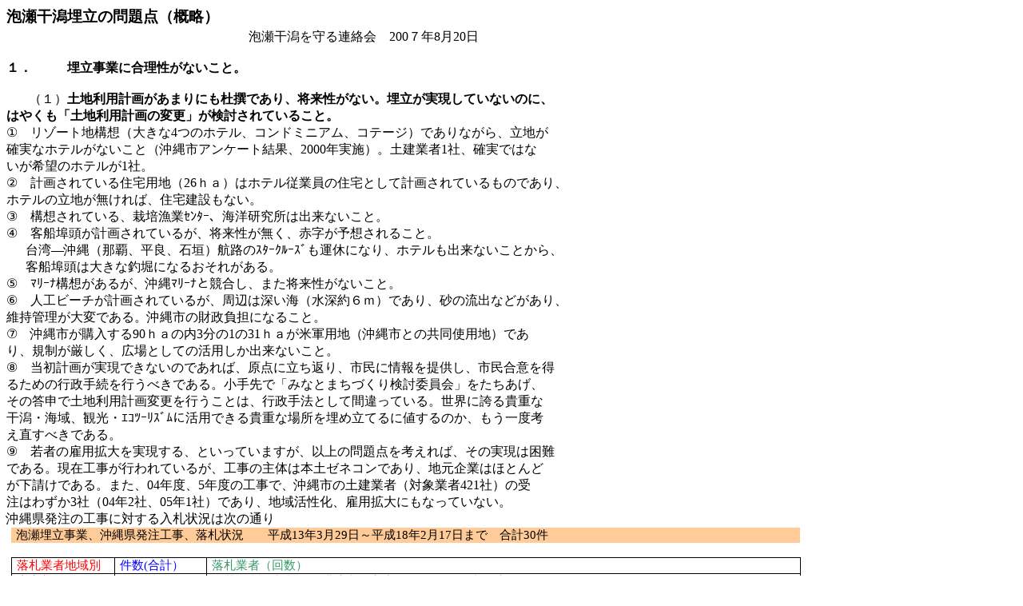

--- FILE ---
content_type: text/html
request_url: http://www.awase.net/maekawa/umetatemondai07830.htm
body_size: 21883
content:
<html xmlns:v="urn:schemas-microsoft-com:vml"
xmlns:o="urn:schemas-microsoft-com:office:office"
xmlns:w="urn:schemas-microsoft-com:office:word"
xmlns="http://www.w3.org/TR/REC-html40">

<head>
<meta http-equiv=Content-Type content="text/html; charset=shift_jis">
<meta name=ProgId content=Word.Document>
<meta name=Generator content="Microsoft Word 10">
<meta name=Originator content="Microsoft Word 10">
<link rel=File-List href="umetatemondai07830.files/filelist.xml">
<title>泡瀬干潟埋立の問題点（概略）</title>
<!--[if gte mso 9]><xml>
 <o:DocumentProperties>
  <o:Author>awasehigata</o:Author>
  <o:Template>Normal</o:Template>
  <o:LastAuthor>awasehigata</o:LastAuthor>
  <o:Revision>3</o:Revision>
  <o:TotalTime>91</o:TotalTime>
  <o:LastPrinted>2007-08-29T05:35:00Z</o:LastPrinted>
  <o:Created>2007-08-30T01:18:00Z</o:Created>
  <o:LastSaved>2007-08-30T01:30:00Z</o:LastSaved>
  <o:Pages>8</o:Pages>
  <o:Words>1674</o:Words>
  <o:Characters>9548</o:Characters>
  <o:Lines>79</o:Lines>
  <o:Paragraphs>22</o:Paragraphs>
  <o:CharactersWithSpaces>11200</o:CharactersWithSpaces>
  <o:Version>10.2625</o:Version>
 </o:DocumentProperties>
</xml><![endif]--><!--[if gte mso 9]><xml>
 <w:WordDocument>
  <w:SpellingState>Clean</w:SpellingState>
  <w:PunctuationKerning/>
  <w:DrawingGridHorizontalSpacing>9.65 pt</w:DrawingGridHorizontalSpacing>
  <w:DisplayHorizontalDrawingGridEvery>0</w:DisplayHorizontalDrawingGridEvery>
  <w:DisplayVerticalDrawingGridEvery>2</w:DisplayVerticalDrawingGridEvery>
  <w:Compatibility>
   <w:SpaceForUL/>
   <w:BalanceSingleByteDoubleByteWidth/>
   <w:DoNotLeaveBackslashAlone/>
   <w:ULTrailSpace/>
   <w:DoNotExpandShiftReturn/>
   <w:AdjustLineHeightInTable/>
   <w:BreakWrappedTables/>
   <w:SnapToGridInCell/>
   <w:WrapTextWithPunct/>
   <w:UseAsianBreakRules/>
   <w:UseFELayout/>
  </w:Compatibility>
  <w:BrowserLevel>MicrosoftInternetExplorer4</w:BrowserLevel>
 </w:WordDocument>
</xml><![endif]-->
<style>
<!--
 /* Font Definitions */
 @font-face
	{font-family:Wingdings;
	panose-1:5 0 0 0 0 0 0 0 0 0;
	mso-font-charset:2;
	mso-generic-font-family:auto;
	mso-font-pitch:variable;
	mso-font-signature:0 268435456 0 0 -2147483648 0;}
@font-face
	{font-family:"ＭＳ 明朝";
	panose-1:2 2 6 9 4 2 5 8 3 4;
	mso-font-alt:"MS Mincho";
	mso-font-charset:128;
	mso-generic-font-family:roman;
	mso-font-pitch:fixed;
	mso-font-signature:-1610612033 1757936891 16 0 131231 0;}
@font-face
	{font-family:"ＭＳ ゴシック";
	panose-1:2 11 6 9 7 2 5 8 2 4;
	mso-font-alt:"MS Gothic";
	mso-font-charset:128;
	mso-generic-font-family:modern;
	mso-font-pitch:fixed;
	mso-font-signature:-1610612033 1757936891 16 0 131231 0;}
@font-face
	{font-family:Century;
	panose-1:2 4 6 4 5 5 5 2 3 4;
	mso-font-charset:0;
	mso-generic-font-family:roman;
	mso-font-pitch:variable;
	mso-font-signature:647 0 0 0 159 0;}
@font-face
	{font-family:"ＭＳ Ｐゴシック";
	panose-1:2 11 6 0 7 2 5 8 2 4;
	mso-font-charset:128;
	mso-generic-font-family:modern;
	mso-font-pitch:variable;
	mso-font-signature:-1610612033 1757936891 16 0 131231 0;}
@font-face
	{font-family:HGS創英角ﾎﾟｯﾌﾟ体;
	panose-1:4 11 10 0 0 0 0 0 0 0;
	mso-font-charset:128;
	mso-generic-font-family:modern;
	mso-font-pitch:variable;
	mso-font-signature:-2147483007 684158200 16 0 131072 0;}
@font-face
	{font-family:"ＭＳ Ｐ明朝";
	panose-1:2 2 6 0 4 2 5 8 3 4;
	mso-font-charset:128;
	mso-generic-font-family:roman;
	mso-font-pitch:variable;
	mso-font-signature:-1610612033 1757936891 16 0 131231 0;}
@font-face
	{font-family:"\@ＭＳ 明朝";
	panose-1:2 2 6 9 4 2 5 8 3 4;
	mso-font-charset:128;
	mso-generic-font-family:roman;
	mso-font-pitch:fixed;
	mso-font-signature:-1610612033 1757936891 16 0 131231 0;}
@font-face
	{font-family:"\@ＭＳ Ｐゴシック";
	panose-1:2 11 6 0 7 2 5 8 2 4;
	mso-font-charset:128;
	mso-generic-font-family:modern;
	mso-font-pitch:variable;
	mso-font-signature:-1610612033 1757936891 16 0 131231 0;}
@font-face
	{font-family:"\@HGS創英角ﾎﾟｯﾌﾟ体";
	panose-1:4 11 10 0 0 0 0 0 0 0;
	mso-font-charset:128;
	mso-generic-font-family:modern;
	mso-font-pitch:variable;
	mso-font-signature:-2147483007 684158200 16 0 131072 0;}
@font-face
	{font-family:"\@ＭＳ ゴシック";
	panose-1:2 11 6 9 7 2 5 8 2 4;
	mso-font-charset:128;
	mso-generic-font-family:modern;
	mso-font-pitch:fixed;
	mso-font-signature:-1610612033 1757936891 16 0 131231 0;}
@font-face
	{font-family:"\@ＭＳ Ｐ明朝";
	panose-1:2 2 6 0 4 2 5 8 3 4;
	mso-font-charset:128;
	mso-generic-font-family:roman;
	mso-font-pitch:variable;
	mso-font-signature:-1610612033 1757936891 16 0 131231 0;}
 /* Style Definitions */
 p.MsoNormal, li.MsoNormal, div.MsoNormal
	{mso-style-parent:"";
	margin:0mm;
	margin-bottom:.0001pt;
	text-align:justify;
	text-justify:inter-ideograph;
	mso-pagination:none;
	font-size:10.5pt;
	mso-bidi-font-size:12.0pt;
	font-family:Century;
	mso-fareast-font-family:"ＭＳ 明朝";
	mso-bidi-font-family:"Times New Roman";
	mso-font-kerning:1.0pt;}
p.MsoPlainText, li.MsoPlainText, div.MsoPlainText
	{margin:0mm;
	margin-bottom:.0001pt;
	text-align:justify;
	text-justify:inter-ideograph;
	mso-pagination:none;
	font-size:10.5pt;
	font-family:"ＭＳ 明朝";
	mso-hansi-font-family:"Courier New";
	mso-bidi-font-family:"Courier New";
	mso-font-kerning:1.0pt;}
tt
	{mso-ansi-font-size:12.0pt;
	mso-bidi-font-size:12.0pt;
	font-family:"ＭＳ ゴシック";
	mso-ascii-font-family:"ＭＳ ゴシック";
	mso-fareast-font-family:"ＭＳ ゴシック";
	mso-hansi-font-family:"ＭＳ ゴシック";
	mso-bidi-font-family:"ＭＳ ゴシック";}
span.HTML3
	{mso-style-name:"HTML タイプライタ3";
	mso-ansi-font-size:12.0pt;
	mso-bidi-font-size:12.0pt;
	font-family:"ＭＳ ゴシック";
	mso-ascii-font-family:"ＭＳ ゴシック";
	mso-fareast-font-family:"ＭＳ ゴシック";
	mso-hansi-font-family:"ＭＳ ゴシック";
	mso-bidi-font-family:"ＭＳ ゴシック";}
 /* Page Definitions */
 @page
	{mso-page-border-surround-header:no;
	mso-page-border-surround-footer:no;}
@page Section1
	{size:595.3pt 841.9pt;
	margin:42.55pt 20.0mm 42.55pt 20.0mm;
	mso-header-margin:42.55pt;
	mso-footer-margin:49.6pt;
	mso-paper-source:0;
	layout-grid:18.0pt -.85pt;
	mso-layout-grid-char-alt:-3426;}
div.Section1
	{page:Section1;}
 /* List Definitions */
 @list l0
	{mso-list-id:249505569;
	mso-list-type:hybrid;
	mso-list-template-ids:-1374284014 -1904336190 67698711 67698705 67698703 67698711 67698705 67698703 67698711 67698705;}
@list l0:level1
	{mso-level-number-format:decimal-full-width;
	mso-level-text:%1．;
	mso-level-tab-stop:36.0pt;
	mso-level-number-position:left;
	text-indent:-36.0pt;}
@list l1
	{mso-list-id:285359364;
	mso-list-type:hybrid;
	mso-list-template-ids:-308915698 -346778272 67698711 67698705 67698703 67698711 67698705 67698703 67698711 67698705;}
@list l1:level1
	{mso-level-start-at:3;
	mso-level-number-format:decimal-full-width;
	mso-level-text:（%1）;
	mso-level-tab-stop:36.0pt;
	mso-level-number-position:left;
	text-indent:-36.0pt;}
@list l2
	{mso-list-id:608977188;
	mso-list-type:hybrid;
	mso-list-template-ids:-1408896 407272588 67698711 67698705 67698703 67698711 67698705 67698703 67698711 67698705;}
@list l2:level1
	{mso-level-start-at:3;
	mso-level-number-format:decimal-full-width;
	mso-level-text:（%1）;
	mso-level-tab-stop:36.0pt;
	mso-level-number-position:left;
	text-indent:-36.0pt;
	mso-ansi-language:EN-US;}
@list l3
	{mso-list-id:702706741;
	mso-list-type:hybrid;
	mso-list-template-ids:-895033014 495852822 1633596012 -2113342576 67698703 67698711 67698705 67698703 67698711 67698705;}
@list l3:level1
	{mso-level-number-format:decimal-enclosed-circle;
	mso-level-text:%1;
	mso-level-tab-stop:18.0pt;
	mso-level-number-position:left;
	margin-left:18.0pt;
	text-indent:-18.0pt;}
@list l3:level2
	{mso-level-start-at:3;
	mso-level-number-format:decimal-full-width;
	mso-level-text:%2．;
	mso-level-tab-stop:57.0pt;
	mso-level-number-position:left;
	margin-left:57.0pt;
	text-indent:-36.0pt;}
@list l3:level3
	{mso-level-start-at:2;
	mso-level-number-format:decimal-full-width;
	mso-level-text:（%3）;
	mso-level-tab-stop:78.0pt;
	mso-level-number-position:left;
	margin-left:78.0pt;
	text-indent:-36.0pt;}
@list l4
	{mso-list-id:743643706;
	mso-list-type:hybrid;
	mso-list-template-ids:-901106314 -1652270868 67698711 67698705 67698703 67698711 67698705 67698703 67698711 67698705;}
@list l4:level1
	{mso-level-number-format:decimal-enclosed-circle;
	mso-level-text:%1;
	mso-level-tab-stop:18.0pt;
	mso-level-number-position:left;
	margin-left:18.0pt;
	text-indent:-18.0pt;}
@list l5
	{mso-list-id:914051650;
	mso-list-type:hybrid;
	mso-list-template-ids:1194887590 2146332780 67698699 67698701 67698689 67698699 67698701 67698689 67698699 67698701;}
@list l5:level1
	{mso-level-start-at:0;
	mso-level-number-format:bullet;
	mso-level-text:●;
	mso-level-tab-stop:72.0pt;
	mso-level-number-position:left;
	margin-left:72.0pt;
	text-indent:-18.0pt;
	font-family:"ＭＳ ゴシック";
	mso-bidi-font-family:"Times New Roman";}
@list l6
	{mso-list-id:944460790;
	mso-list-type:hybrid;
	mso-list-template-ids:1214932948 800745860 67698711 67698705 67698703 67698711 67698705 67698703 67698711 67698705;}
@list l6:level1
	{mso-level-start-at:4;
	mso-level-number-format:decimal-full-width;
	mso-level-text:%1．;
	mso-level-tab-stop:36.0pt;
	mso-level-number-position:left;
	text-indent:-36.0pt;}
@list l7
	{mso-list-id:1036808710;
	mso-list-type:hybrid;
	mso-list-template-ids:1075641448 443815774 -635008444 -440124056 67698703 67698711 67698705 67698703 67698711 67698705;}
@list l7:level1
	{mso-level-number-format:decimal-full-width;
	mso-level-text:%1．;
	mso-level-tab-stop:22.5pt;
	mso-level-number-position:left;
	margin-left:22.5pt;
	text-indent:-22.5pt;}
@list l7:level2
	{mso-level-number-format:decimal-full-width;
	mso-level-text:（%2）;
	mso-level-tab-stop:57.0pt;
	mso-level-number-position:left;
	margin-left:57.0pt;
	text-indent:-36.0pt;
	mso-ansi-font-weight:normal;}
@list l7:level3
	{mso-level-number-format:decimal-enclosed-circle;
	mso-level-text:%3;
	mso-level-tab-stop:60.0pt;
	mso-level-number-position:left;
	margin-left:60.0pt;
	text-indent:-18.0pt;
	mso-ascii-font-family:"Times New Roman";
	mso-fareast-font-family:"Times New Roman";
	mso-hansi-font-family:"Times New Roman";
	mso-bidi-font-family:"Times New Roman";}
@list l8
	{mso-list-id:1098907761;
	mso-list-type:hybrid;
	mso-list-template-ids:-772759918 -840764832 67698711 67698705 67698703 67698711 67698705 67698703 67698711 67698705;}
@list l8:level1
	{mso-level-start-at:5;
	mso-level-number-format:decimal-full-width;
	mso-level-text:%1．;
	mso-level-tab-stop:36.0pt;
	mso-level-number-position:left;
	text-indent:-36.0pt;}
@list l9
	{mso-list-id:1174880320;
	mso-list-type:hybrid;
	mso-list-template-ids:-713498846 -1968953492 67698699 67698701 67698689 67698699 67698701 67698689 67698699 67698701;}
@list l9:level1
	{mso-level-start-at:22;
	mso-level-number-format:bullet;
	mso-level-text:※;
	mso-level-tab-stop:18.0pt;
	mso-level-number-position:left;
	margin-left:18.0pt;
	text-indent:-18.0pt;
	font-family:"ＭＳ 明朝";
	mso-bidi-font-family:"Times New Roman";}
@list l10
	{mso-list-id:1213427212;
	mso-list-type:hybrid;
	mso-list-template-ids:249565236 132003428 67698699 67698701 67698689 67698699 67698701 67698689 67698699 67698701;}
@list l10:level1
	{mso-level-start-at:7;
	mso-level-number-format:bullet;
	mso-level-text:●;
	mso-level-tab-stop:39.0pt;
	mso-level-number-position:left;
	margin-left:39.0pt;
	text-indent:-18.0pt;
	font-family:"ＭＳ 明朝";
	mso-bidi-font-family:"Times New Roman";}
@list l11
	{mso-list-id:1250428267;
	mso-list-type:hybrid;
	mso-list-template-ids:87688752 2059198798 67698711 67698705 67698703 67698711 67698705 67698703 67698711 67698705;}
@list l11:level1
	{mso-level-number-format:decimal-enclosed-circle;
	mso-level-text:%1;
	mso-level-tab-stop:18.0pt;
	mso-level-number-position:left;
	margin-left:18.0pt;
	text-indent:-18.0pt;}
@list l12
	{mso-list-id:1397044162;
	mso-list-type:hybrid;
	mso-list-template-ids:-1176479924 1323472532 67698711 67698705 67698703 67698711 67698705 67698703 67698711 67698705;}
@list l12:level1
	{mso-level-number-format:decimal-full-width;
	mso-level-text:%1．;
	mso-level-tab-stop:21.0pt;
	mso-level-number-position:left;
	margin-left:21.0pt;
	text-indent:-21.0pt;
	mso-ansi-language:EN-US;}
@list l13
	{mso-list-id:1559126825;
	mso-list-type:hybrid;
	mso-list-template-ids:-1081590872 -884317658 67698711 67698705 67698703 67698711 67698705 67698703 67698711 67698705;}
@list l13:level1
	{mso-level-start-at:9;
	mso-level-number-format:decimal-full-width;
	mso-level-text:%1．;
	mso-level-tab-stop:36.0pt;
	mso-level-number-position:left;
	text-indent:-36.0pt;}
@list l14
	{mso-list-id:1814368059;
	mso-list-type:hybrid;
	mso-list-template-ids:-1992624486 1874114300 67698699 67698701 67698689 67698699 67698701 67698689 67698699 67698701;}
@list l14:level1
	{mso-level-start-at:5;
	mso-level-number-format:bullet;
	mso-level-text:★;
	mso-level-tab-stop:18.0pt;
	mso-level-number-position:left;
	margin-left:18.0pt;
	text-indent:-18.0pt;
	font-family:"ＭＳ Ｐ明朝";
	mso-bidi-font-family:"Times New Roman";}
ol
	{margin-bottom:0mm;}
ul
	{margin-bottom:0mm;}
-->
</style>
<!--[if gte mso 10]>
<style>
 /* Style Definitions */
 table.MsoNormalTable
	{mso-style-name:標準の表;
	mso-tstyle-rowband-size:0;
	mso-tstyle-colband-size:0;
	mso-style-noshow:yes;
	mso-style-parent:"";
	mso-padding-alt:0mm 5.4pt 0mm 5.4pt;
	mso-para-margin:0mm;
	mso-para-margin-bottom:.0001pt;
	mso-pagination:widow-orphan;
	font-size:10.0pt;
	font-family:Century;}
table.MsoTableGrid
	{mso-style-name:"表 \(格子\)";
	mso-tstyle-rowband-size:0;
	mso-tstyle-colband-size:0;
	border:solid windowtext 1.0pt;
	mso-border-alt:solid windowtext .5pt;
	mso-padding-alt:0mm 5.4pt 0mm 5.4pt;
	mso-border-insideh:.5pt solid windowtext;
	mso-border-insidev:.5pt solid windowtext;
	mso-para-margin:0mm;
	mso-para-margin-bottom:.0001pt;
	text-align:justify;
	text-justify:inter-ideograph;
	mso-pagination:none;
	font-size:10.0pt;
	font-family:Century;}
</style>
<![endif]--><!--[if gte mso 9]><xml>
 <o:shapedefaults v:ext="edit" spidmax="2050">
  <v:textbox inset="5.85pt,.7pt,5.85pt,.7pt"/>
 </o:shapedefaults></xml><![endif]--><!--[if gte mso 9]><xml>
 <o:shapelayout v:ext="edit">
  <o:idmap v:ext="edit" data="1"/>
 </o:shapelayout></xml><![endif]-->
</head>

<body lang=JA style='tab-interval:42.0pt;text-justify-trim:punctuation'>

<div class=Section1 style='layout-grid:18.0pt -.85pt;mso-layout-grid-char-alt:
-3426'>

<p class=MsoNormal><b style='mso-bidi-font-weight:normal'><span
style='font-size:14.0pt;font-family:"ＭＳ 明朝";mso-ascii-font-family:Century;
mso-hansi-font-family:Century'>泡瀬干潟埋立の問題点（概略）　　</span></b><b style='mso-bidi-font-weight:
normal'><span lang=EN-US style='font-size:14.0pt'><o:p></o:p></span></b></p>

<p class=MsoNormal style='text-indent:212.8pt;mso-char-indent-count:16.1'><b
style='mso-bidi-font-weight:normal'><span style='font-size:14.0pt;font-family:
"ＭＳ 明朝";mso-ascii-font-family:Century;mso-hansi-font-family:Century'>　</span></b><span
style='font-size:12.0pt;font-family:"ＭＳ 明朝";mso-ascii-font-family:Century;
mso-hansi-font-family:Century'>泡瀬干潟を守る連絡会　</span><span lang=EN-US
style='font-size:12.0pt'>200</span><span style='font-size:12.0pt;font-family:
"ＭＳ 明朝";mso-ascii-font-family:Century;mso-hansi-font-family:Century'>７年</span><span
lang=EN-US style='font-size:12.0pt'>8</span><span style='font-size:12.0pt;
font-family:"ＭＳ 明朝";mso-ascii-font-family:Century;mso-hansi-font-family:Century'>月</span><span
lang=EN-US style='font-size:12.0pt'>20</span><span style='font-size:12.0pt;
font-family:"ＭＳ 明朝";mso-ascii-font-family:Century;mso-hansi-font-family:Century'>日</span><span
lang=EN-US style='font-size:12.0pt'><o:p></o:p></span></p>

<p class=MsoNormal><span style='font-size:12.0pt;font-family:"ＭＳ 明朝";
mso-ascii-font-family:Century;mso-hansi-font-family:Century'>　　　　</span><span
lang=EN-US style='font-size:12.0pt'><o:p></o:p></span></p>

<p class=MsoNormal style='margin-left:22.5pt;text-indent:-22.5pt;mso-list:l7 level1 lfo11;
tab-stops:list 22.5pt'><![if !supportLists]><b style='mso-bidi-font-weight:
normal'><span lang=EN-US style='font-size:12.0pt;mso-bidi-font-family:"ＭＳ 明朝"'><span
style='mso-list:Ignore'>１．<span style='font:7.0pt "Times New Roman"'>&nbsp;&nbsp;&nbsp;&nbsp;&nbsp;&nbsp;&nbsp;&nbsp;&nbsp;&nbsp;&nbsp;&nbsp;&nbsp;&nbsp;&nbsp;&nbsp;&nbsp;&nbsp;&nbsp;&nbsp;&nbsp;
</span></span></span></b><![endif]><b style='mso-bidi-font-weight:normal'><span
style='font-size:12.0pt;font-family:"ＭＳ 明朝";mso-ascii-font-family:Century;
mso-hansi-font-family:Century'>埋立事業に合理性がないこと。</span></b><b style='mso-bidi-font-weight:
normal'><span lang=EN-US style='font-size:12.0pt'><o:p></o:p></span></b></p>

<p class=MsoNormal><span lang=EN-US style='font-size:12.0pt'><o:p>&nbsp;</o:p></span></p>

<p class=MsoNormal style='margin-left:57.0pt;text-indent:-36.0pt;mso-list:l7 level2 lfo11;
tab-stops:list 57.0pt'><![if !supportLists]><span lang=EN-US style='font-size:
12.0pt;mso-bidi-font-family:"ＭＳ 明朝"'><span style='mso-list:Ignore'>（１）</span></span><![endif]><b
style='mso-bidi-font-weight:normal'><span style='font-size:12.0pt;font-family:
"ＭＳ 明朝";mso-ascii-font-family:Century;mso-hansi-font-family:Century'>土地利用計画があまりにも杜撰であり、将来性がない。埋立が実現していないのに、</span></b><b
style='mso-bidi-font-weight:normal'><span lang=EN-US style='font-size:12.0pt'><o:p></o:p></span></b></p>

<p class=MsoNormal><b style='mso-bidi-font-weight:normal'><span
style='font-size:12.0pt;font-family:"ＭＳ 明朝";mso-ascii-font-family:Century;
mso-hansi-font-family:Century'>はやくも「土地利用計画の変更」が検討されていること。</span></b><b
style='mso-bidi-font-weight:normal'><span lang=EN-US style='font-size:12.0pt'><o:p></o:p></span></b></p>

<p class=MsoNormal style='margin-left:18.0pt;text-indent:-18.0pt;mso-list:l3 level1 lfo5;
tab-stops:list 18.0pt'><![if !supportLists]><span lang=EN-US style='font-size:
12.0pt;mso-fareast-font-family:Century;mso-bidi-font-family:Century'><span
style='mso-list:Ignore'>①<span style='font:7.0pt "Times New Roman"'>&nbsp;&nbsp;&nbsp;&nbsp;&nbsp;&nbsp;&nbsp;
</span></span></span><![endif]><span style='font-size:12.0pt;font-family:"ＭＳ 明朝";
mso-ascii-font-family:Century;mso-hansi-font-family:Century'>リゾート地構想（大きな</span><span
lang=EN-US style='font-size:12.0pt'>4</span><span style='font-size:12.0pt;
font-family:"ＭＳ 明朝";mso-ascii-font-family:Century;mso-hansi-font-family:Century'>つのホテル、コンドミニアム、コテージ）でありながら、立地が</span><span
lang=EN-US style='font-size:12.0pt'><o:p></o:p></span></p>

<p class=MsoNormal><span style='font-size:12.0pt;font-family:"ＭＳ 明朝";
mso-ascii-font-family:Century;mso-hansi-font-family:Century'>確実なホテルがないこと（沖縄市アンケート結果、</span><span
lang=EN-US style='font-size:12.0pt'>2000</span><span style='font-size:12.0pt;
font-family:"ＭＳ 明朝";mso-ascii-font-family:Century;mso-hansi-font-family:Century'>年実施）。土建業者</span><span
lang=EN-US style='font-size:12.0pt'>1</span><span style='font-size:12.0pt;
font-family:"ＭＳ 明朝";mso-ascii-font-family:Century;mso-hansi-font-family:Century'>社、確実ではな</span><span
lang=EN-US style='font-size:12.0pt'><o:p></o:p></span></p>

<p class=MsoNormal><span style='font-size:12.0pt;font-family:"ＭＳ 明朝";
mso-ascii-font-family:Century;mso-hansi-font-family:Century'>いが希望のホテルが</span><span
lang=EN-US style='font-size:12.0pt'>1</span><span style='font-size:12.0pt;
font-family:"ＭＳ 明朝";mso-ascii-font-family:Century;mso-hansi-font-family:Century'>社。</span><span
lang=EN-US style='font-size:12.0pt'><o:p></o:p></span></p>

<p class=MsoNormal style='margin-left:18.0pt;text-indent:-18.0pt;mso-list:l3 level1 lfo5;
tab-stops:list 18.0pt'><![if !supportLists]><span lang=EN-US style='font-size:
12.0pt;mso-fareast-font-family:Century;mso-bidi-font-family:Century'><span
style='mso-list:Ignore'>②<span style='font:7.0pt "Times New Roman"'>&nbsp;&nbsp;&nbsp;&nbsp;&nbsp;&nbsp;&nbsp;
</span></span></span><![endif]><span style='font-size:12.0pt;font-family:"ＭＳ 明朝";
mso-ascii-font-family:Century;mso-hansi-font-family:Century'>計画されている住宅用地（</span><span
lang=EN-US style='font-size:12.0pt'>26</span><span style='font-size:12.0pt;
font-family:"ＭＳ 明朝";mso-ascii-font-family:Century;mso-hansi-font-family:Century'>ｈａ）はホテル従業員の住宅として計画されているものであり、</span><span
lang=EN-US style='font-size:12.0pt'><o:p></o:p></span></p>

<p class=MsoNormal><span style='font-size:12.0pt;font-family:"ＭＳ 明朝";
mso-ascii-font-family:Century;mso-hansi-font-family:Century'>ホテルの立地が無ければ、住宅建設もない。</span><span
lang=EN-US style='font-size:12.0pt'><o:p></o:p></span></p>

<p class=MsoNormal style='margin-left:18.0pt;text-indent:-18.0pt;mso-list:l3 level1 lfo5;
tab-stops:list 18.0pt'><![if !supportLists]><span lang=EN-US style='font-size:
12.0pt;mso-fareast-font-family:Century;mso-bidi-font-family:Century'><span
style='mso-list:Ignore'>③<span style='font:7.0pt "Times New Roman"'>&nbsp;&nbsp;&nbsp;&nbsp;&nbsp;&nbsp;&nbsp;
</span></span></span><![endif]><span style='font-size:12.0pt;font-family:"ＭＳ 明朝";
mso-ascii-font-family:Century;mso-hansi-font-family:Century'>構想されている、栽培漁業ｾﾝﾀｰ、海洋研究所は出来ないこと。</span><span
lang=EN-US style='font-size:12.0pt'><o:p></o:p></span></p>

<p class=MsoNormal style='margin-left:18.0pt;text-indent:-18.0pt;mso-list:l3 level1 lfo5;
tab-stops:list 18.0pt'><![if !supportLists]><span lang=EN-US style='font-size:
12.0pt;mso-fareast-font-family:Century;mso-bidi-font-family:Century'><span
style='mso-list:Ignore'>④<span style='font:7.0pt "Times New Roman"'>&nbsp;&nbsp;&nbsp;&nbsp;&nbsp;&nbsp;&nbsp;
</span></span></span><![endif]><span style='font-size:12.0pt;font-family:"ＭＳ 明朝";
mso-ascii-font-family:Century;mso-hansi-font-family:Century'>客船埠頭が計画されているが、将来性が無く、赤字が予想されること。</span><span
lang=EN-US style='font-size:12.0pt'><o:p></o:p></span></p>

<p class=MsoNormal style='margin-left:18.0pt'><span style='font-size:12.0pt;
font-family:"ＭＳ 明朝";mso-ascii-font-family:Century;mso-hansi-font-family:Century'>台湾―沖縄（那覇、平良、石垣）航路のｽﾀｰｸﾙｰｽﾞも運休になり、ホテルも出来ないことから、</span><span
lang=EN-US style='font-size:12.0pt'><o:p></o:p></span></p>

<p class=MsoNormal style='margin-left:18.0pt'><span style='font-size:12.0pt;
font-family:"ＭＳ 明朝";mso-ascii-font-family:Century;mso-hansi-font-family:Century'>客船埠頭は大きな釣堀になるおそれがある。　</span><span
lang=EN-US style='font-size:12.0pt'><o:p></o:p></span></p>

<p class=MsoNormal style='margin-left:18.0pt;text-indent:-18.0pt;mso-list:l3 level1 lfo5;
tab-stops:list 18.0pt'><![if !supportLists]><span lang=EN-US style='font-size:
12.0pt;mso-fareast-font-family:Century;mso-bidi-font-family:Century'><span
style='mso-list:Ignore'>⑤<span style='font:7.0pt "Times New Roman"'>&nbsp;&nbsp;&nbsp;&nbsp;&nbsp;&nbsp;&nbsp;
</span></span></span><![endif]><span style='font-size:12.0pt;font-family:"ＭＳ 明朝";
mso-ascii-font-family:Century;mso-hansi-font-family:Century'>ﾏﾘｰﾅ構想があるが、沖縄ﾏﾘｰﾅと競合し、また将来性がないこと。</span><span
lang=EN-US style='font-size:12.0pt'><o:p></o:p></span></p>

<p class=MsoNormal style='margin-left:18.0pt;text-indent:-18.0pt;mso-list:l3 level1 lfo5;
tab-stops:list 18.0pt'><![if !supportLists]><span lang=EN-US style='font-size:
12.0pt;mso-fareast-font-family:Century;mso-bidi-font-family:Century'><span
style='mso-list:Ignore'>⑥<span style='font:7.0pt "Times New Roman"'>&nbsp;&nbsp;&nbsp;&nbsp;&nbsp;&nbsp;&nbsp;
</span></span></span><![endif]><span style='font-size:12.0pt;font-family:"ＭＳ 明朝";
mso-ascii-font-family:Century;mso-hansi-font-family:Century'>人工ビーチが計画されているが、周辺は深い海（水深約６ｍ）であり、砂の流出などがあり、</span><span
lang=EN-US style='font-size:12.0pt'><o:p></o:p></span></p>

<p class=MsoNormal><span style='font-size:12.0pt;font-family:"ＭＳ 明朝";
mso-ascii-font-family:Century;mso-hansi-font-family:Century'>維持管理が大変である。沖縄市の財政負担になること。</span><span
lang=EN-US style='font-size:12.0pt'><o:p></o:p></span></p>

<p class=MsoNormal style='margin-left:18.0pt;text-indent:-18.0pt;mso-list:l3 level1 lfo5;
tab-stops:list 18.0pt'><![if !supportLists]><span lang=EN-US style='font-size:
12.0pt;mso-fareast-font-family:Century;mso-bidi-font-family:Century'><span
style='mso-list:Ignore'>⑦<span style='font:7.0pt "Times New Roman"'>&nbsp;&nbsp;&nbsp;&nbsp;&nbsp;&nbsp;&nbsp;
</span></span></span><![endif]><span style='font-size:12.0pt;font-family:"ＭＳ 明朝";
mso-ascii-font-family:Century;mso-hansi-font-family:Century'>沖縄市が購入する</span><span
lang=EN-US style='font-size:12.0pt'>90</span><span style='font-size:12.0pt;
font-family:"ＭＳ 明朝";mso-ascii-font-family:Century;mso-hansi-font-family:Century'>ｈａの内</span><span
lang=EN-US style='font-size:12.0pt'>3</span><span style='font-size:12.0pt;
font-family:"ＭＳ 明朝";mso-ascii-font-family:Century;mso-hansi-font-family:Century'>分の</span><span
lang=EN-US style='font-size:12.0pt'>1</span><span style='font-size:12.0pt;
font-family:"ＭＳ 明朝";mso-ascii-font-family:Century;mso-hansi-font-family:Century'>の</span><span
lang=EN-US style='font-size:12.0pt'>31</span><span style='font-size:12.0pt;
font-family:"ＭＳ 明朝";mso-ascii-font-family:Century;mso-hansi-font-family:Century'>ｈａが米軍用地（沖縄市との共同使用地）であ</span><span
lang=EN-US style='font-size:12.0pt'><o:p></o:p></span></p>

<p class=MsoNormal><span style='font-size:12.0pt;font-family:"ＭＳ 明朝";
mso-ascii-font-family:Century;mso-hansi-font-family:Century'>り、規制が厳しく、広場としての活用しか出来ないこと。</span><span
lang=EN-US style='font-size:12.0pt'><o:p></o:p></span></p>

<p class=MsoNormal style='margin-left:18.0pt;text-indent:-18.0pt;mso-list:l3 level1 lfo5;
tab-stops:list 18.0pt'><![if !supportLists]><span lang=EN-US style='font-size:
12.0pt;mso-fareast-font-family:Century;mso-bidi-font-family:Century'><span
style='mso-list:Ignore'>⑧<span style='font:7.0pt "Times New Roman"'>&nbsp;&nbsp;&nbsp;&nbsp;&nbsp;&nbsp;&nbsp;
</span></span></span><![endif]><span style='font-size:12.0pt;font-family:"ＭＳ 明朝";
mso-ascii-font-family:Century;mso-hansi-font-family:Century'>当初計画が実現できないのであれば、原点に立ち返り、市民に情報を提供し、市民合意を得</span><span
lang=EN-US style='font-size:12.0pt'><o:p></o:p></span></p>

<p class=MsoNormal><span style='font-size:12.0pt;font-family:"ＭＳ 明朝";
mso-ascii-font-family:Century;mso-hansi-font-family:Century'>るための行政手続を行うべきである。小手先で「みなとまちづくり検討委員会」をたちあげ、</span><span
lang=EN-US style='font-size:12.0pt'><o:p></o:p></span></p>

<p class=MsoNormal><span style='font-size:12.0pt;font-family:"ＭＳ 明朝";
mso-ascii-font-family:Century;mso-hansi-font-family:Century'>その答申で土地利用計画変更を行うことは、行政手法として間違っている。世界に誇る貴重な</span><span
lang=EN-US style='font-size:12.0pt'><o:p></o:p></span></p>

<p class=MsoNormal><span style='font-size:12.0pt;font-family:"ＭＳ 明朝";
mso-ascii-font-family:Century;mso-hansi-font-family:Century'>干潟・海域、観光・ｴｺﾂｰﾘｽﾞﾑに活用できる貴重な場所を埋め立てるに値するのか、もう一度考</span><span
lang=EN-US style='font-size:12.0pt'><o:p></o:p></span></p>

<p class=MsoNormal><span style='font-size:12.0pt;font-family:"ＭＳ 明朝";
mso-ascii-font-family:Century;mso-hansi-font-family:Century'>え直すべきである。</span><span
lang=EN-US style='font-size:12.0pt'><o:p></o:p></span></p>

<p class=MsoNormal style='margin-left:18.0pt;text-indent:-18.0pt;mso-list:l3 level1 lfo5;
tab-stops:list 18.0pt'><![if !supportLists]><span lang=EN-US style='font-size:
12.0pt;mso-fareast-font-family:Century;mso-bidi-font-family:Century'><span
style='mso-list:Ignore'>⑨<span style='font:7.0pt "Times New Roman"'>&nbsp;&nbsp;&nbsp;&nbsp;&nbsp;&nbsp;&nbsp;
</span></span></span><![endif]><span style='font-size:12.0pt;font-family:"ＭＳ 明朝";
mso-ascii-font-family:Century;mso-hansi-font-family:Century'>若者の雇用拡大を実現する、といっていますが、以上の問題点を考えれば、その実現は困難</span><span
lang=EN-US style='font-size:12.0pt'><o:p></o:p></span></p>

<p class=MsoNormal><span style='font-size:12.0pt;font-family:"ＭＳ 明朝";
mso-ascii-font-family:Century;mso-hansi-font-family:Century'>である。現在工事が行われているが、工事の主体は本土ゼネコンであり、地元企業はほとんど</span><span
lang=EN-US style='font-size:12.0pt'><o:p></o:p></span></p>

<p class=MsoNormal><span style='font-size:12.0pt;font-family:"ＭＳ 明朝";
mso-ascii-font-family:Century;mso-hansi-font-family:Century'>が下請けである。また、</span><span
lang=EN-US style='font-size:12.0pt'>04</span><span style='font-size:12.0pt;
font-family:"ＭＳ 明朝";mso-ascii-font-family:Century;mso-hansi-font-family:Century'>年度、</span><span
lang=EN-US style='font-size:12.0pt'>5</span><span style='font-size:12.0pt;
font-family:"ＭＳ 明朝";mso-ascii-font-family:Century;mso-hansi-font-family:Century'>年度の工事で、沖縄市の土建業者（対象業者</span><span
lang=EN-US style='font-size:12.0pt'>421</span><span style='font-size:12.0pt;
font-family:"ＭＳ 明朝";mso-ascii-font-family:Century;mso-hansi-font-family:Century'>社）の受</span><span
lang=EN-US style='font-size:12.0pt'><o:p></o:p></span></p>

<p class=MsoNormal><span style='font-size:12.0pt;font-family:"ＭＳ 明朝";
mso-ascii-font-family:Century;mso-hansi-font-family:Century'>注はわずか</span><span
lang=EN-US style='font-size:12.0pt'>3</span><span style='font-size:12.0pt;
font-family:"ＭＳ 明朝";mso-ascii-font-family:Century;mso-hansi-font-family:Century'>社（</span><span
lang=EN-US style='font-size:12.0pt'>04</span><span style='font-size:12.0pt;
font-family:"ＭＳ 明朝";mso-ascii-font-family:Century;mso-hansi-font-family:Century'>年</span><span
lang=EN-US style='font-size:12.0pt'>2</span><span style='font-size:12.0pt;
font-family:"ＭＳ 明朝";mso-ascii-font-family:Century;mso-hansi-font-family:Century'>社、</span><span
lang=EN-US style='font-size:12.0pt'>05</span><span style='font-size:12.0pt;
font-family:"ＭＳ 明朝";mso-ascii-font-family:Century;mso-hansi-font-family:Century'>年</span><span
lang=EN-US style='font-size:12.0pt'>1</span><span style='font-size:12.0pt;
font-family:"ＭＳ 明朝";mso-ascii-font-family:Century;mso-hansi-font-family:Century'>社）であり、地域活性化、雇用拡大にもなっていない。</span><span
lang=EN-US style='font-size:12.0pt'><o:p></o:p></span></p>

<p class=MsoNormal><span style='font-size:12.0pt;font-family:"ＭＳ 明朝";
mso-ascii-font-family:Century;mso-hansi-font-family:Century'>沖縄県発注の工事に対する入札状況は次の通り</span><span
lang=EN-US style='font-size:12.0pt'><o:p></o:p></span></p>

<table class=MsoNormalTable border=0 cellspacing=0 cellpadding=0 width=986
 style='width:739.65pt;margin-left:4.2pt;border-collapse:collapse;mso-padding-alt:
 0mm 4.95pt 0mm 4.95pt'>
 <tr style='mso-yfti-irow:0;height:13.5pt'>
  <td width=986 nowrap colspan=10 style='width:739.65pt;background:#FFCC99;
  padding:0mm 4.95pt 0mm 4.95pt;height:13.5pt'>
  <p class=MsoNormal align=left style='text-align:left;mso-pagination:widow-orphan'><span
  style='font-size:11.0pt;font-family:"ＭＳ Ｐゴシック";mso-bidi-font-family:"ＭＳ Ｐゴシック";
  mso-font-kerning:0pt'>泡瀬埋立事業、沖縄県発注工事、落札状況　　平成<span lang=EN-US>13年3月29日～平成18年2月17日まで　合計30件<o:p></o:p></span></span></p>
  </td>
 </tr>
 <tr style='mso-yfti-irow:1;height:13.5pt'>
  <td width=130 nowrap colspan=2 style='width:97.25pt;padding:0mm 4.95pt 0mm 4.95pt;
  height:13.5pt'>
  <p class=MsoNormal align=left style='text-align:left;mso-pagination:widow-orphan'><span
  lang=EN-US style='font-size:11.0pt;font-family:"ＭＳ Ｐゴシック";mso-bidi-font-family:
  "ＭＳ Ｐゴシック";mso-font-kerning:0pt'><o:p>&nbsp;</o:p></span></p>
  </td>
  <td width=116 nowrap style='width:86.85pt;padding:0mm 4.95pt 0mm 4.95pt;
  height:13.5pt'>
  <p class=MsoNormal align=left style='text-align:left;mso-pagination:widow-orphan'><span
  lang=EN-US style='font-size:11.0pt;font-family:"ＭＳ Ｐゴシック";mso-bidi-font-family:
  "ＭＳ Ｐゴシック";mso-font-kerning:0pt'><o:p>&nbsp;</o:p></span></p>
  </td>
  <td width=246 nowrap style='width:184.3pt;padding:0mm 4.95pt 0mm 4.95pt;
  height:13.5pt'>
  <p class=MsoNormal align=left style='text-align:left;mso-pagination:widow-orphan'><span
  lang=EN-US style='font-size:11.0pt;font-family:"ＭＳ Ｐゴシック";mso-bidi-font-family:
  "ＭＳ Ｐゴシック";mso-font-kerning:0pt'><o:p>&nbsp;</o:p></span></p>
  </td>
  <td width=178 nowrap style='width:133.4pt;padding:0mm 4.95pt 0mm 4.95pt;
  height:13.5pt'>
  <p class=MsoNormal align=left style='text-align:left;mso-pagination:widow-orphan'><span
  lang=EN-US style='font-size:11.0pt;font-family:"ＭＳ Ｐゴシック";mso-bidi-font-family:
  "ＭＳ Ｐゴシック";mso-font-kerning:0pt'><o:p>&nbsp;</o:p></span></p>
  </td>
  <td width=52 nowrap style='width:39.25pt;padding:0mm 4.95pt 0mm 4.95pt;
  height:13.5pt'>
  <p class=MsoNormal align=left style='text-align:left;mso-pagination:widow-orphan'><span
  lang=EN-US style='font-size:11.0pt;font-family:"ＭＳ Ｐゴシック";mso-bidi-font-family:
  "ＭＳ Ｐゴシック";mso-font-kerning:0pt'><o:p>&nbsp;</o:p></span></p>
  </td>
  <td width=52 nowrap style='width:39.25pt;padding:0mm 4.95pt 0mm 4.95pt;
  height:13.5pt'>
  <p class=MsoNormal align=left style='text-align:left;mso-pagination:widow-orphan'><span
  lang=EN-US style='font-size:11.0pt;font-family:"ＭＳ Ｐゴシック";mso-bidi-font-family:
  "ＭＳ Ｐゴシック";mso-font-kerning:0pt'><o:p>&nbsp;</o:p></span></p>
  </td>
  <td width=178 nowrap style='width:133.4pt;padding:0mm 4.95pt 0mm 4.95pt;
  height:13.5pt'>
  <p class=MsoNormal align=left style='text-align:left;mso-pagination:widow-orphan'><span
  lang=EN-US style='font-size:11.0pt;font-family:"ＭＳ Ｐゴシック";mso-bidi-font-family:
  "ＭＳ Ｐゴシック";mso-font-kerning:0pt'><o:p>&nbsp;</o:p></span></p>
  </td>
  <td width=17 nowrap style='width:12.9pt;padding:0mm 4.95pt 0mm 4.95pt;
  height:13.5pt'>
  <p class=MsoNormal align=left style='text-align:left;mso-pagination:widow-orphan'><span
  lang=EN-US style='font-size:11.0pt;font-family:"ＭＳ Ｐゴシック";mso-bidi-font-family:
  "ＭＳ Ｐゴシック";mso-font-kerning:0pt'><o:p>&nbsp;</o:p></span></p>
  </td>
  <td width=17 nowrap style='width:13.05pt;padding:0mm 4.95pt 0mm 4.95pt;
  height:13.5pt'>
  <p class=MsoNormal align=left style='text-align:left;mso-pagination:widow-orphan'><span
  lang=EN-US style='font-size:11.0pt;font-family:"ＭＳ Ｐゴシック";mso-bidi-font-family:
  "ＭＳ Ｐゴシック";mso-font-kerning:0pt'><o:p>&nbsp;</o:p></span></p>
  </td>
 </tr>
 <tr style='mso-yfti-irow:2;height:13.5pt'>
  <td width=130 nowrap colspan=2 style='width:97.25pt;border:solid windowtext 1.0pt;
  mso-border-alt:solid windowtext .5pt;padding:0mm 4.95pt 0mm 4.95pt;
  height:13.5pt'>
  <p class=MsoNormal align=left style='text-align:left;mso-pagination:widow-orphan'><span
  style='font-size:11.0pt;font-family:"ＭＳ Ｐゴシック";mso-bidi-font-family:"ＭＳ Ｐゴシック";
  color:red;mso-font-kerning:0pt'>落札業者地域別<span lang=EN-US><o:p></o:p></span></span></p>
  </td>
  <td width=116 nowrap style='width:86.85pt;border:solid windowtext 1.0pt;
  border-left:none;mso-border-top-alt:solid windowtext .5pt;mso-border-bottom-alt:
  solid windowtext .5pt;mso-border-right-alt:solid windowtext .5pt;padding:
  0mm 4.95pt 0mm 4.95pt;height:13.5pt'>
  <p class=MsoNormal align=left style='text-align:left;mso-pagination:widow-orphan'><span
  style='font-size:11.0pt;font-family:"ＭＳ Ｐゴシック";mso-bidi-font-family:"ＭＳ Ｐゴシック";
  color:blue;mso-font-kerning:0pt'>件数<span lang=EN-US>(合計）<o:p></o:p></span></span></p>
  </td>
  <td width=741 nowrap colspan=7 valign=top style='width:555.55pt;border:solid windowtext 1.0pt;
  border-left:none;mso-border-top-alt:solid windowtext .5pt;mso-border-bottom-alt:
  solid windowtext .5pt;mso-border-right-alt:solid windowtext .5pt;padding:
  0mm 4.95pt 0mm 4.95pt;height:13.5pt'>
  <p class=MsoNormal align=left style='text-align:left;mso-pagination:widow-orphan'><span
  style='font-size:11.0pt;font-family:"ＭＳ Ｐゴシック";mso-bidi-font-family:"ＭＳ Ｐゴシック";
  color:#339966;mso-font-kerning:0pt'>落札業者（回数）<span lang=EN-US><o:p></o:p></span></span></p>
  </td>
 </tr>
 <tr style='mso-yfti-irow:3;height:13.5pt'>
  <td width=130 nowrap colspan=2 style='width:97.25pt;border:solid windowtext 1.0pt;
  border-top:none;mso-border-left-alt:solid windowtext .5pt;mso-border-bottom-alt:
  solid windowtext .5pt;mso-border-right-alt:solid windowtext .5pt;padding:
  0mm 4.95pt 0mm 4.95pt;height:13.5pt'>
  <p class=MsoNormal align=left style='text-align:left;mso-pagination:widow-orphan'><span
  style='font-size:11.0pt;font-family:"ＭＳ Ｐゴシック";mso-bidi-font-family:"ＭＳ Ｐゴシック";
  mso-font-kerning:0pt'>東京都<span lang=EN-US><o:p></o:p></span></span></p>
  </td>
  <td width=116 nowrap style='width:86.85pt;border-top:none;border-left:none;
  border-bottom:solid windowtext 1.0pt;border-right:solid windowtext 1.0pt;
  mso-border-bottom-alt:solid windowtext .5pt;mso-border-right-alt:solid windowtext .5pt;
  padding:0mm 4.95pt 0mm 4.95pt;height:13.5pt'>
  <p class=MsoNormal align=right style='text-align:right;mso-pagination:widow-orphan'><span
  lang=EN-US style='font-size:11.0pt;font-family:"ＭＳ Ｐゴシック";mso-bidi-font-family:
  "ＭＳ Ｐゴシック";mso-font-kerning:0pt'>10<o:p></o:p></span></p>
  </td>
  <td width=741 nowrap colspan=7 valign=top style='width:555.55pt;border-top:
  none;border-left:none;border-bottom:solid windowtext 1.0pt;border-right:solid windowtext 1.0pt;
  mso-border-top-alt:solid windowtext .5pt;mso-border-top-alt:solid windowtext .5pt;
  mso-border-bottom-alt:solid windowtext .5pt;mso-border-right-alt:solid windowtext .5pt;
  padding:0mm 4.95pt 0mm 4.95pt;height:13.5pt'>
  <p class=MsoNormal align=left style='text-align:left;mso-pagination:widow-orphan'><span
  style='font-size:11.0pt;font-family:"ＭＳ Ｐゴシック";mso-bidi-font-family:"ＭＳ Ｐゴシック";
  color:#339966;mso-font-kerning:0pt'>三菱総合研究所<span lang=EN-US>(2)、港湾空間高度化ｾﾝﾀｰ(4)、国土環境(3)、ｴｺｰJV(1)<o:p></o:p></span></span></p>
  </td>
 </tr>
 <tr style='mso-yfti-irow:4;height:13.5pt'>
  <td width=130 nowrap colspan=2 style='width:97.25pt;border:solid windowtext 1.0pt;
  border-top:none;mso-border-left-alt:solid windowtext .5pt;mso-border-bottom-alt:
  solid windowtext .5pt;mso-border-right-alt:solid windowtext .5pt;padding:
  0mm 4.95pt 0mm 4.95pt;height:13.5pt'>
  <p class=MsoNormal align=left style='text-align:left;mso-pagination:widow-orphan'><span
  style='font-size:11.0pt;font-family:"ＭＳ Ｐゴシック";mso-bidi-font-family:"ＭＳ Ｐゴシック";
  mso-font-kerning:0pt'>浦添市<span lang=EN-US><o:p></o:p></span></span></p>
  </td>
  <td width=116 nowrap style='width:86.85pt;border-top:none;border-left:none;
  border-bottom:solid windowtext 1.0pt;border-right:solid windowtext 1.0pt;
  mso-border-bottom-alt:solid windowtext .5pt;mso-border-right-alt:solid windowtext .5pt;
  padding:0mm 4.95pt 0mm 4.95pt;height:13.5pt'>
  <p class=MsoNormal align=right style='text-align:right;mso-pagination:widow-orphan'><span
  lang=EN-US style='font-size:11.0pt;font-family:"ＭＳ Ｐゴシック";mso-bidi-font-family:
  "ＭＳ Ｐゴシック";mso-font-kerning:0pt'>9<o:p></o:p></span></p>
  </td>
  <td width=741 nowrap colspan=7 valign=top style='width:555.55pt;border-top:
  none;border-left:none;border-bottom:solid windowtext 1.0pt;border-right:solid windowtext 1.0pt;
  mso-border-top-alt:solid windowtext .5pt;mso-border-top-alt:solid windowtext .5pt;
  mso-border-bottom-alt:solid windowtext .5pt;mso-border-right-alt:solid windowtext .5pt;
  padding:0mm 4.95pt 0mm 4.95pt;height:13.5pt'>
  <p class=MsoNormal align=left style='text-align:left;mso-pagination:widow-orphan'><span
  style='font-size:11.0pt;font-family:"ＭＳ Ｐゴシック";mso-bidi-font-family:"ＭＳ Ｐゴシック";
  color:#339966;mso-font-kerning:0pt'>ｲｰｴｰｼｰ</span><span lang=ZH-TW
  style='font-size:11.0pt;font-family:"ＭＳ Ｐゴシック";mso-bidi-font-family:"ＭＳ Ｐゴシック";
  color:#339966;mso-font-kerning:0pt;mso-fareast-language:ZH-TW'>（</span><span
  lang=EN-US style='font-size:11.0pt;font-family:"ＭＳ Ｐゴシック";mso-bidi-font-family:
  "ＭＳ Ｐゴシック";color:#339966;mso-font-kerning:0pt;mso-fareast-language:ZH-TW'>5)</span><span
  lang=ZH-TW style='font-size:11.0pt;font-family:"ＭＳ Ｐゴシック";mso-bidi-font-family:
  "ＭＳ Ｐゴシック";color:#339966;mso-font-kerning:0pt;mso-fareast-language:ZH-TW'>、岩芝</span><span
  style='font-size:11.0pt;font-family:"ＭＳ Ｐゴシック";mso-bidi-font-family:"ＭＳ Ｐゴシック";
  color:#339966;mso-font-kerning:0pt'>ｴﾝｼﾞﾆｱﾘﾝｸﾞ</span><span lang=EN-US
  style='font-size:11.0pt;font-family:"ＭＳ Ｐゴシック";mso-bidi-font-family:"ＭＳ Ｐゴシック";
  color:#339966;mso-font-kerning:0pt;mso-fareast-language:ZH-TW'>(3)</span><span
  lang=ZH-TW style='font-size:11.0pt;font-family:"ＭＳ Ｐゴシック";mso-bidi-font-family:
  "ＭＳ Ｐゴシック";color:#339966;mso-font-kerning:0pt;mso-fareast-language:ZH-TW'>、大冨建設</span><span
  lang=EN-US style='font-size:11.0pt;font-family:"ＭＳ Ｐゴシック";mso-bidi-font-family:
  "ＭＳ Ｐゴシック";color:#339966;mso-font-kerning:0pt;mso-fareast-language:ZH-TW'>(1)<o:p></o:p></span></p>
  </td>
 </tr>
 <tr style='mso-yfti-irow:5;height:13.5pt'>
  <td width=130 nowrap colspan=2 style='width:97.25pt;border:solid windowtext 1.0pt;
  border-top:none;mso-border-left-alt:solid windowtext .5pt;mso-border-bottom-alt:
  solid windowtext .5pt;mso-border-right-alt:solid windowtext .5pt;padding:
  0mm 4.95pt 0mm 4.95pt;height:13.5pt'>
  <p class=MsoNormal align=left style='text-align:left;mso-pagination:widow-orphan'><span
  style='font-size:11.0pt;font-family:"ＭＳ Ｐゴシック";mso-bidi-font-family:"ＭＳ Ｐゴシック";
  mso-font-kerning:0pt'>那覇市<span lang=EN-US><o:p></o:p></span></span></p>
  </td>
  <td width=116 nowrap style='width:86.85pt;border-top:none;border-left:none;
  border-bottom:solid windowtext 1.0pt;border-right:solid windowtext 1.0pt;
  mso-border-bottom-alt:solid windowtext .5pt;mso-border-right-alt:solid windowtext .5pt;
  padding:0mm 4.95pt 0mm 4.95pt;height:13.5pt'>
  <p class=MsoNormal align=right style='text-align:right;mso-pagination:widow-orphan'><span
  lang=EN-US style='font-size:11.0pt;font-family:"ＭＳ Ｐゴシック";mso-bidi-font-family:
  "ＭＳ Ｐゴシック";mso-font-kerning:0pt'>3<o:p></o:p></span></p>
  </td>
  <td width=741 nowrap colspan=7 valign=top style='width:555.55pt;border-top:
  none;border-left:none;border-bottom:solid windowtext 1.0pt;border-right:solid windowtext 1.0pt;
  mso-border-top-alt:solid windowtext .5pt;mso-border-top-alt:solid windowtext .5pt;
  mso-border-bottom-alt:solid windowtext .5pt;mso-border-right-alt:solid windowtext .5pt;
  padding:0mm 4.95pt 0mm 4.95pt;height:13.5pt'>
  <p class=MsoNormal align=left style='text-align:left;mso-pagination:widow-orphan'><span
  lang=ZH-TW style='font-size:11.0pt;font-family:"ＭＳ Ｐゴシック";mso-bidi-font-family:
  "ＭＳ Ｐゴシック";color:#339966;mso-font-kerning:0pt;mso-fareast-language:ZH-TW'>丸元建設</span><span
  lang=EN-US style='font-size:11.0pt;font-family:"ＭＳ Ｐゴシック";mso-bidi-font-family:
  "ＭＳ Ｐゴシック";color:#339966;mso-font-kerning:0pt;mso-fareast-language:ZH-TW'>(1)</span><span
  lang=ZH-TW style='font-size:11.0pt;font-family:"ＭＳ Ｐゴシック";mso-bidi-font-family:
  "ＭＳ Ｐゴシック";color:#339966;mso-font-kerning:0pt;mso-fareast-language:ZH-TW'>、経済調査会</span><span
  lang=EN-US style='font-size:11.0pt;font-family:"ＭＳ Ｐゴシック";mso-bidi-font-family:
  "ＭＳ Ｐゴシック";color:#339966;mso-font-kerning:0pt;mso-fareast-language:ZH-TW'>(2)<o:p></o:p></span></p>
  </td>
 </tr>
 <tr style='mso-yfti-irow:6;height:13.5pt'>
  <td width=130 nowrap colspan=2 style='width:97.25pt;border:solid windowtext 1.0pt;
  border-top:none;mso-border-left-alt:solid windowtext .5pt;mso-border-bottom-alt:
  solid windowtext .5pt;mso-border-right-alt:solid windowtext .5pt;padding:
  0mm 4.95pt 0mm 4.95pt;height:13.5pt'>
  <p class=MsoNormal align=left style='text-align:left;mso-pagination:widow-orphan'><span
  style='font-size:11.0pt;font-family:"ＭＳ Ｐゴシック";mso-bidi-font-family:"ＭＳ Ｐゴシック";
  mso-font-kerning:0pt'>うるま市<span lang=EN-US><o:p></o:p></span></span></p>
  </td>
  <td width=116 nowrap style='width:86.85pt;border-top:none;border-left:none;
  border-bottom:solid windowtext 1.0pt;border-right:solid windowtext 1.0pt;
  mso-border-bottom-alt:solid windowtext .5pt;mso-border-right-alt:solid windowtext .5pt;
  padding:0mm 4.95pt 0mm 4.95pt;height:13.5pt'>
  <p class=MsoNormal align=right style='text-align:right;mso-pagination:widow-orphan'><span
  lang=EN-US style='font-size:11.0pt;font-family:"ＭＳ Ｐゴシック";mso-bidi-font-family:
  "ＭＳ Ｐゴシック";mso-font-kerning:0pt'>5<o:p></o:p></span></p>
  </td>
  <td width=741 nowrap colspan=7 valign=top style='width:555.55pt;border-top:
  none;border-left:none;border-bottom:solid windowtext 1.0pt;border-right:solid windowtext 1.0pt;
  mso-border-top-alt:solid windowtext .5pt;mso-border-top-alt:solid windowtext .5pt;
  mso-border-bottom-alt:solid windowtext .5pt;mso-border-right-alt:solid windowtext .5pt;
  padding:0mm 4.95pt 0mm 4.95pt;height:13.5pt'>
  <p class=MsoNormal align=left style='text-align:left;mso-pagination:widow-orphan'><span
  style='font-size:11.0pt;font-family:"ＭＳ Ｐゴシック";mso-bidi-font-family:"ＭＳ Ｐゴシック";
  color:#339966;mso-font-kerning:0pt'>ｸﾞﾛﾘｱ</span><span lang=EN-US
  style='font-size:11.0pt;font-family:"ＭＳ Ｐゴシック";mso-bidi-font-family:"ＭＳ Ｐゴシック";
  color:#339966;mso-font-kerning:0pt;mso-fareast-language:ZH-TW'>(1)</span><span
  lang=ZH-TW style='font-size:11.0pt;font-family:"ＭＳ Ｐゴシック";mso-bidi-font-family:
  "ＭＳ Ｐゴシック";color:#339966;mso-font-kerning:0pt;mso-fareast-language:ZH-TW'>、環境保全研究所</span><span
  lang=EN-US style='font-size:11.0pt;font-family:"ＭＳ Ｐゴシック";mso-bidi-font-family:
  "ＭＳ Ｐゴシック";color:#339966;mso-font-kerning:0pt;mso-fareast-language:ZH-TW'>(4)<o:p></o:p></span></p>
  </td>
 </tr>
 <tr style='mso-yfti-irow:7;height:13.5pt'>
  <td width=130 nowrap colspan=2 style='width:97.25pt;border:solid windowtext 1.0pt;
  border-top:none;mso-border-left-alt:solid windowtext .5pt;mso-border-bottom-alt:
  solid windowtext .5pt;mso-border-right-alt:solid windowtext .5pt;padding:
  0mm 4.95pt 0mm 4.95pt;height:13.5pt'>
  <p class=MsoNormal align=left style='text-align:left;mso-pagination:widow-orphan'><span
  style='font-size:11.0pt;font-family:"ＭＳ Ｐゴシック";mso-bidi-font-family:"ＭＳ Ｐゴシック";
  mso-font-kerning:0pt'>沖縄市<span lang=EN-US><o:p></o:p></span></span></p>
  </td>
  <td width=116 nowrap style='width:86.85pt;border-top:none;border-left:none;
  border-bottom:solid windowtext 1.0pt;border-right:solid windowtext 1.0pt;
  mso-border-bottom-alt:solid windowtext .5pt;mso-border-right-alt:solid windowtext .5pt;
  padding:0mm 4.95pt 0mm 4.95pt;height:13.5pt'>
  <p class=MsoNormal align=right style='text-align:right;mso-pagination:widow-orphan'><span
  lang=EN-US style='font-size:11.0pt;font-family:"ＭＳ Ｐゴシック";mso-bidi-font-family:
  "ＭＳ Ｐゴシック";mso-font-kerning:0pt'>3<o:p></o:p></span></p>
  </td>
  <td width=741 nowrap colspan=7 valign=top style='width:555.55pt;border-top:
  none;border-left:none;border-bottom:solid windowtext 1.0pt;border-right:solid windowtext 1.0pt;
  mso-border-top-alt:solid windowtext .5pt;mso-border-top-alt:solid windowtext .5pt;
  mso-border-bottom-alt:solid windowtext .5pt;mso-border-right-alt:solid windowtext .5pt;
  padding:0mm 4.95pt 0mm 4.95pt;height:13.5pt'>
  <p class=MsoNormal align=left style='text-align:left;mso-pagination:widow-orphan'><span
  lang=ZH-TW style='font-size:11.0pt;font-family:"ＭＳ Ｐゴシック";mso-bidi-font-family:
  "ＭＳ Ｐゴシック";color:#339966;mso-font-kerning:0pt;mso-fareast-language:ZH-TW'>安村組</span><span
  lang=EN-US style='font-size:11.0pt;font-family:"ＭＳ Ｐゴシック";mso-bidi-font-family:
  "ＭＳ Ｐゴシック";color:#339966;mso-font-kerning:0pt;mso-fareast-language:ZH-TW'>(1)</span><span
  lang=ZH-TW style='font-size:11.0pt;font-family:"ＭＳ Ｐゴシック";mso-bidi-font-family:
  "ＭＳ Ｐゴシック";color:#339966;mso-font-kerning:0pt;mso-fareast-language:ZH-TW'>、大進建設</span><span
  lang=EN-US style='font-size:11.0pt;font-family:"ＭＳ Ｐゴシック";mso-bidi-font-family:
  "ＭＳ Ｐゴシック";color:#339966;mso-font-kerning:0pt;mso-fareast-language:ZH-TW'>(1)</span><span
  lang=ZH-TW style='font-size:11.0pt;font-family:"ＭＳ Ｐゴシック";mso-bidi-font-family:
  "ＭＳ Ｐゴシック";color:#339966;mso-font-kerning:0pt;mso-fareast-language:ZH-TW'>、大城水道</span><span
  lang=EN-US style='font-size:11.0pt;font-family:"ＭＳ Ｐゴシック";mso-bidi-font-family:
  "ＭＳ Ｐゴシック";color:#339966;mso-font-kerning:0pt;mso-fareast-language:ZH-TW'>(1)<o:p></o:p></span></p>
  </td>
 </tr>
 <tr style='mso-yfti-irow:8;mso-yfti-lastrow:yes;height:13.5pt;mso-row-margin-right:
  726.6pt'>
  <td width=17 nowrap style='width:13.05pt;padding:0mm 4.95pt 0mm 4.95pt;
  height:13.5pt'>
  <p class=MsoNormal align=left style='text-align:left;mso-pagination:widow-orphan'><span
  lang=EN-US style='font-size:11.0pt;font-family:"ＭＳ Ｐゴシック";mso-bidi-font-family:
  "ＭＳ Ｐゴシック";mso-font-kerning:0pt'><o:p>&nbsp;</o:p></span></p>
  </td>
  <td style='mso-cell-special:placeholder;border:none;padding:0mm 0mm 0mm 0mm'
  width=969 colspan=9><p class='MsoNormal'>&nbsp;</td>
 </tr>
 <![if !supportMisalignedColumns]>
 <tr height=0>
  <td width=17 style='border:none'></td>
  <td width=112 style='border:none'></td>
  <td width=116 style='border:none'></td>
  <td width=246 style='border:none'></td>
  <td width=178 style='border:none'></td>
  <td width=52 style='border:none'></td>
  <td width=52 style='border:none'></td>
  <td width=178 style='border:none'></td>
  <td width=17 style='border:none'></td>
  <td width=17 style='border:none'></td>
 </tr>
 <![endif]>
</table>

<p class=MsoNormal><span lang=EN-US style='font-size:12.0pt'><o:p>&nbsp;</o:p></span></p>

<table class=MsoNormalTable border=0 cellspacing=0 cellpadding=0 width=551
 style='width:413.0pt;margin-left:4.2pt;border-collapse:collapse;mso-padding-alt:
 0mm 4.95pt 0mm 4.95pt'>
 <tr style='mso-yfti-irow:0;height:13.5pt'>
  <td width=115 rowspan=7 style='width:86.0pt;border:solid windowtext 1.0pt;
  mso-border-alt:solid windowtext .5pt;background:#FFFF99;padding:0mm 4.95pt 0mm 4.95pt;
  height:13.5pt'>
  <p class=MsoNormal align=center style='text-align:center;mso-pagination:widow-orphan'><span
  style='font-size:11.0pt;font-family:"ＭＳ Ｐゴシック";mso-bidi-font-family:"ＭＳ Ｐゴシック";
  mso-font-kerning:0pt'>落札額<span lang=EN-US>(合計、単位万円、万以下切捨て）<o:p></o:p></span></span></p>
  </td>
  <td width=148 nowrap valign=top style='width:111.0pt;border:solid windowtext 1.0pt;
  border-left:none;mso-border-top-alt:solid windowtext .5pt;mso-border-bottom-alt:
  solid windowtext .5pt;mso-border-right-alt:solid windowtext .5pt;background:
  #FFFF99;padding:0mm 4.95pt 0mm 4.95pt;height:13.5pt'>
  <p class=MsoNormal align=left style='text-align:left;mso-pagination:widow-orphan'><span
  style='font-size:11.0pt;font-family:"ＭＳ Ｐゴシック";mso-bidi-font-family:"ＭＳ Ｐゴシック";
  mso-font-kerning:0pt'>三菱総合研究所<span lang=EN-US><o:p></o:p></span></span></p>
  </td>
  <td width=72 nowrap style='width:54.0pt;border:solid windowtext 1.0pt;
  border-left:none;mso-border-top-alt:solid windowtext .5pt;mso-border-bottom-alt:
  solid windowtext .5pt;mso-border-right-alt:solid windowtext .5pt;background:
  #FFFF99;padding:0mm 4.95pt 0mm 4.95pt;height:13.5pt'>
  <p class=MsoNormal align=right style='text-align:right;mso-pagination:widow-orphan'><span
  lang=EN-US style='font-size:11.0pt;font-family:"ＭＳ Ｐゴシック";mso-bidi-font-family:
  "ＭＳ Ｐゴシック";mso-font-kerning:0pt'>1,721<o:p></o:p></span></p>
  </td>
  <td width=144 nowrap valign=top style='width:108.0pt;border:solid windowtext 1.0pt;
  border-left:none;mso-border-top-alt:solid windowtext .5pt;mso-border-bottom-alt:
  solid windowtext .5pt;mso-border-right-alt:solid windowtext .5pt;background:
  #FFFF99;padding:0mm 4.95pt 0mm 4.95pt;height:13.5pt'>
  <p class=MsoNormal align=left style='text-align:left;mso-pagination:widow-orphan'><span
  style='font-size:11.0pt;font-family:"ＭＳ Ｐゴシック";mso-bidi-font-family:"ＭＳ Ｐゴシック";
  mso-font-kerning:0pt'>丸元建設<span lang=EN-US><o:p></o:p></span></span></p>
  </td>
  <td width=72 nowrap style='width:54.0pt;border:solid windowtext 1.0pt;
  border-left:none;mso-border-top-alt:solid windowtext .5pt;mso-border-bottom-alt:
  solid windowtext .5pt;mso-border-right-alt:solid windowtext .5pt;background:
  #FFFF99;padding:0mm 4.95pt 0mm 4.95pt;height:13.5pt'>
  <p class=MsoNormal align=right style='text-align:right;mso-pagination:widow-orphan'><span
  lang=EN-US style='font-size:11.0pt;font-family:"ＭＳ Ｐゴシック";mso-bidi-font-family:
  "ＭＳ Ｐゴシック";mso-font-kerning:0pt'>6,795<o:p></o:p></span></p>
  </td>
 </tr>
 <tr style='mso-yfti-irow:1;height:13.5pt'>
  <td width=148 nowrap valign=top style='width:111.0pt;border-top:none;
  border-left:none;border-bottom:solid windowtext 1.0pt;border-right:solid windowtext 1.0pt;
  mso-border-top-alt:solid windowtext .5pt;mso-border-top-alt:solid windowtext .5pt;
  mso-border-bottom-alt:solid windowtext .5pt;mso-border-right-alt:solid windowtext .5pt;
  background:#FFFF99;padding:0mm 4.95pt 0mm 4.95pt;height:13.5pt'>
  <p class=MsoNormal align=left style='text-align:left;mso-pagination:widow-orphan'><span
  style='font-size:11.0pt;font-family:"ＭＳ Ｐゴシック";mso-bidi-font-family:"ＭＳ Ｐゴシック";
  mso-font-kerning:0pt'>港湾空間高度化ｾﾝﾀｰ<span lang=EN-US><o:p></o:p></span></span></p>
  </td>
  <td width=72 nowrap style='width:54.0pt;border-top:none;border-left:none;
  border-bottom:solid windowtext 1.0pt;border-right:solid windowtext 1.0pt;
  mso-border-bottom-alt:solid windowtext .5pt;mso-border-right-alt:solid windowtext .5pt;
  background:#FFFF99;padding:0mm 4.95pt 0mm 4.95pt;height:13.5pt'>
  <p class=MsoNormal align=right style='text-align:right;mso-pagination:widow-orphan'><span
  lang=EN-US style='font-size:11.0pt;font-family:"ＭＳ Ｐゴシック";mso-bidi-font-family:
  "ＭＳ Ｐゴシック";mso-font-kerning:0pt'>7,169<o:p></o:p></span></p>
  </td>
  <td width=144 nowrap valign=top style='width:108.0pt;border-top:none;
  border-left:none;border-bottom:solid windowtext 1.0pt;border-right:solid windowtext 1.0pt;
  mso-border-top-alt:solid windowtext .5pt;mso-border-top-alt:solid windowtext .5pt;
  mso-border-bottom-alt:solid windowtext .5pt;mso-border-right-alt:solid windowtext .5pt;
  background:#FFFF99;padding:0mm 4.95pt 0mm 4.95pt;height:13.5pt'>
  <p class=MsoNormal align=left style='text-align:left;mso-pagination:widow-orphan'><span
  style='font-size:11.0pt;font-family:"ＭＳ Ｐゴシック";mso-bidi-font-family:"ＭＳ Ｐゴシック";
  mso-font-kerning:0pt'>経済調査会<span lang=EN-US><o:p></o:p></span></span></p>
  </td>
  <td width=72 nowrap style='width:54.0pt;border-top:none;border-left:none;
  border-bottom:solid windowtext 1.0pt;border-right:solid windowtext 1.0pt;
  mso-border-bottom-alt:solid windowtext .5pt;mso-border-right-alt:solid windowtext .5pt;
  background:#FFFF99;padding:0mm 4.95pt 0mm 4.95pt;height:13.5pt'>
  <p class=MsoNormal align=right style='text-align:right;mso-pagination:widow-orphan'><span
  lang=EN-US style='font-size:11.0pt;font-family:"ＭＳ Ｐゴシック";mso-bidi-font-family:
  "ＭＳ Ｐゴシック";mso-font-kerning:0pt'>31<o:p></o:p></span></p>
  </td>
 </tr>
 <tr style='mso-yfti-irow:2;height:13.5pt'>
  <td width=148 nowrap valign=top style='width:111.0pt;border-top:none;
  border-left:none;border-bottom:solid windowtext 1.0pt;border-right:solid windowtext 1.0pt;
  mso-border-top-alt:solid windowtext .5pt;mso-border-top-alt:solid windowtext .5pt;
  mso-border-bottom-alt:solid windowtext .5pt;mso-border-right-alt:solid windowtext .5pt;
  background:#FFFF99;padding:0mm 4.95pt 0mm 4.95pt;height:13.5pt'>
  <p class=MsoNormal align=left style='text-align:left;mso-pagination:widow-orphan'><span
  style='font-size:11.0pt;font-family:"ＭＳ Ｐゴシック";mso-bidi-font-family:"ＭＳ Ｐゴシック";
  mso-font-kerning:0pt'>国土環境<span lang=EN-US><o:p></o:p></span></span></p>
  </td>
  <td width=72 nowrap style='width:54.0pt;border-top:none;border-left:none;
  border-bottom:solid windowtext 1.0pt;border-right:solid windowtext 1.0pt;
  mso-border-bottom-alt:solid windowtext .5pt;mso-border-right-alt:solid windowtext .5pt;
  background:#FFFF99;padding:0mm 4.95pt 0mm 4.95pt;height:13.5pt'>
  <p class=MsoNormal align=right style='text-align:right;mso-pagination:widow-orphan'><span
  lang=EN-US style='font-size:11.0pt;font-family:"ＭＳ Ｐゴシック";mso-bidi-font-family:
  "ＭＳ Ｐゴシック";mso-font-kerning:0pt'>6,058<o:p></o:p></span></p>
  </td>
  <td width=144 nowrap valign=top style='width:108.0pt;border-top:none;
  border-left:none;border-bottom:solid windowtext 1.0pt;border-right:solid windowtext 1.0pt;
  mso-border-top-alt:solid windowtext .5pt;mso-border-top-alt:solid windowtext .5pt;
  mso-border-bottom-alt:solid windowtext .5pt;mso-border-right-alt:solid windowtext .5pt;
  background:#FFFF99;padding:0mm 4.95pt 0mm 4.95pt;height:13.5pt'>
  <p class=MsoNormal align=left style='text-align:left;mso-pagination:widow-orphan'><span
  style='font-size:11.0pt;font-family:"ＭＳ Ｐゴシック";mso-bidi-font-family:"ＭＳ Ｐゴシック";
  mso-font-kerning:0pt'>ｸﾞﾛﾘｱ<span lang=EN-US><o:p></o:p></span></span></p>
  </td>
  <td width=72 nowrap style='width:54.0pt;border-top:none;border-left:none;
  border-bottom:solid windowtext 1.0pt;border-right:solid windowtext 1.0pt;
  mso-border-bottom-alt:solid windowtext .5pt;mso-border-right-alt:solid windowtext .5pt;
  background:#FFFF99;padding:0mm 4.95pt 0mm 4.95pt;height:13.5pt'>
  <p class=MsoNormal align=right style='text-align:right;mso-pagination:widow-orphan'><span
  lang=EN-US style='font-size:11.0pt;font-family:"ＭＳ Ｐゴシック";mso-bidi-font-family:
  "ＭＳ Ｐゴシック";mso-font-kerning:0pt'>3,370<o:p></o:p></span></p>
  </td>
 </tr>
 <tr style='mso-yfti-irow:3;height:13.5pt'>
  <td width=148 nowrap valign=top style='width:111.0pt;border-top:none;
  border-left:none;border-bottom:solid windowtext 1.0pt;border-right:solid windowtext 1.0pt;
  mso-border-top-alt:solid windowtext .5pt;mso-border-top-alt:solid windowtext .5pt;
  mso-border-bottom-alt:solid windowtext .5pt;mso-border-right-alt:solid windowtext .5pt;
  background:#FFFF99;padding:0mm 4.95pt 0mm 4.95pt;height:13.5pt'>
  <p class=MsoNormal align=left style='text-align:left;mso-pagination:widow-orphan'><span
  style='font-size:11.0pt;font-family:"ＭＳ Ｐゴシック";mso-bidi-font-family:"ＭＳ Ｐゴシック";
  mso-font-kerning:0pt'>ｴｺｰ<span lang=EN-US>JV<o:p></o:p></span></span></p>
  </td>
  <td width=72 nowrap style='width:54.0pt;border-top:none;border-left:none;
  border-bottom:solid windowtext 1.0pt;border-right:solid windowtext 1.0pt;
  mso-border-bottom-alt:solid windowtext .5pt;mso-border-right-alt:solid windowtext .5pt;
  background:#FFFF99;padding:0mm 4.95pt 0mm 4.95pt;height:13.5pt'>
  <p class=MsoNormal align=right style='text-align:right;mso-pagination:widow-orphan'><span
  lang=EN-US style='font-size:11.0pt;font-family:"ＭＳ Ｐゴシック";mso-bidi-font-family:
  "ＭＳ Ｐゴシック";mso-font-kerning:0pt'>3,937<o:p></o:p></span></p>
  </td>
  <td width=144 nowrap valign=top style='width:108.0pt;border-top:none;
  border-left:none;border-bottom:solid windowtext 1.0pt;border-right:solid windowtext 1.0pt;
  mso-border-top-alt:solid windowtext .5pt;mso-border-top-alt:solid windowtext .5pt;
  mso-border-bottom-alt:solid windowtext .5pt;mso-border-right-alt:solid windowtext .5pt;
  background:#FFFF99;padding:0mm 4.95pt 0mm 4.95pt;height:13.5pt'>
  <p class=MsoNormal align=left style='text-align:left;mso-pagination:widow-orphan'><span
  style='font-size:11.0pt;font-family:"ＭＳ Ｐゴシック";mso-bidi-font-family:"ＭＳ Ｐゴシック";
  mso-font-kerning:0pt'>環境保全研究所<span lang=EN-US><o:p></o:p></span></span></p>
  </td>
  <td width=72 nowrap style='width:54.0pt;border-top:none;border-left:none;
  border-bottom:solid windowtext 1.0pt;border-right:solid windowtext 1.0pt;
  mso-border-bottom-alt:solid windowtext .5pt;mso-border-right-alt:solid windowtext .5pt;
  background:#FFFF99;padding:0mm 4.95pt 0mm 4.95pt;height:13.5pt'>
  <p class=MsoNormal align=right style='text-align:right;mso-pagination:widow-orphan'><span
  lang=EN-US style='font-size:11.0pt;font-family:"ＭＳ Ｐゴシック";mso-bidi-font-family:
  "ＭＳ Ｐゴシック";mso-font-kerning:0pt'>6,666<o:p></o:p></span></p>
  </td>
 </tr>
 <tr style='mso-yfti-irow:4;height:13.5pt'>
  <td width=148 nowrap valign=top style='width:111.0pt;border-top:none;
  border-left:none;border-bottom:solid windowtext 1.0pt;border-right:solid windowtext 1.0pt;
  mso-border-top-alt:solid windowtext .5pt;mso-border-top-alt:solid windowtext .5pt;
  mso-border-bottom-alt:solid windowtext .5pt;mso-border-right-alt:solid windowtext .5pt;
  background:#FFFF99;padding:0mm 4.95pt 0mm 4.95pt;height:13.5pt'>
  <p class=MsoNormal align=left style='text-align:left;mso-pagination:widow-orphan'><span
  style='font-size:11.0pt;font-family:"ＭＳ Ｐゴシック";mso-bidi-font-family:"ＭＳ Ｐゴシック";
  mso-font-kerning:0pt'>ｲｰｴｰｼｰ<span lang=EN-US><o:p></o:p></span></span></p>
  </td>
  <td width=72 nowrap style='width:54.0pt;border-top:none;border-left:none;
  border-bottom:solid windowtext 1.0pt;border-right:solid windowtext 1.0pt;
  mso-border-bottom-alt:solid windowtext .5pt;mso-border-right-alt:solid windowtext .5pt;
  background:#FFFF99;padding:0mm 4.95pt 0mm 4.95pt;height:13.5pt'>
  <p class=MsoNormal align=right style='text-align:right;mso-pagination:widow-orphan'><span
  lang=EN-US style='font-size:11.0pt;font-family:"ＭＳ Ｐゴシック";mso-bidi-font-family:
  "ＭＳ Ｐゴシック";mso-font-kerning:0pt'>4,682<o:p></o:p></span></p>
  </td>
  <td width=144 nowrap valign=top style='width:108.0pt;border-top:none;
  border-left:none;border-bottom:solid windowtext 1.0pt;border-right:solid windowtext 1.0pt;
  mso-border-top-alt:solid windowtext .5pt;mso-border-top-alt:solid windowtext .5pt;
  mso-border-bottom-alt:solid windowtext .5pt;mso-border-right-alt:solid windowtext .5pt;
  background:#FFFF99;padding:0mm 4.95pt 0mm 4.95pt;height:13.5pt'>
  <p class=MsoNormal align=left style='text-align:left;mso-pagination:widow-orphan'><span
  style='font-size:11.0pt;font-family:"ＭＳ Ｐゴシック";mso-bidi-font-family:"ＭＳ Ｐゴシック";
  mso-font-kerning:0pt'>安村組<span lang=EN-US><o:p></o:p></span></span></p>
  </td>
  <td width=72 nowrap style='width:54.0pt;border-top:none;border-left:none;
  border-bottom:solid windowtext 1.0pt;border-right:solid windowtext 1.0pt;
  mso-border-bottom-alt:solid windowtext .5pt;mso-border-right-alt:solid windowtext .5pt;
  background:#FFFF99;padding:0mm 4.95pt 0mm 4.95pt;height:13.5pt'>
  <p class=MsoNormal align=right style='text-align:right;mso-pagination:widow-orphan'><span
  lang=EN-US style='font-size:11.0pt;font-family:"ＭＳ Ｐゴシック";mso-bidi-font-family:
  "ＭＳ Ｐゴシック";mso-font-kerning:0pt'>7,297<o:p></o:p></span></p>
  </td>
 </tr>
 <tr style='mso-yfti-irow:5;height:13.5pt'>
  <td width=148 nowrap valign=top style='width:111.0pt;border-top:none;
  border-left:none;border-bottom:solid windowtext 1.0pt;border-right:solid windowtext 1.0pt;
  mso-border-top-alt:solid windowtext .5pt;mso-border-top-alt:solid windowtext .5pt;
  mso-border-bottom-alt:solid windowtext .5pt;mso-border-right-alt:solid windowtext .5pt;
  background:#FFFF99;padding:0mm 4.95pt 0mm 4.95pt;height:13.5pt'>
  <p class=MsoNormal align=left style='text-align:left;mso-pagination:widow-orphan'><span
  style='font-size:11.0pt;font-family:"ＭＳ Ｐゴシック";mso-bidi-font-family:"ＭＳ Ｐゴシック";
  mso-font-kerning:0pt'>岩芝ｴﾝｼﾞﾆｱﾘﾝｸ<span lang=EN-US><o:p></o:p></span></span></p>
  </td>
  <td width=72 nowrap style='width:54.0pt;border-top:none;border-left:none;
  border-bottom:solid windowtext 1.0pt;border-right:solid windowtext 1.0pt;
  mso-border-bottom-alt:solid windowtext .5pt;mso-border-right-alt:solid windowtext .5pt;
  background:#FFFF99;padding:0mm 4.95pt 0mm 4.95pt;height:13.5pt'>
  <p class=MsoNormal align=right style='text-align:right;mso-pagination:widow-orphan'><span
  lang=EN-US style='font-size:11.0pt;font-family:"ＭＳ Ｐゴシック";mso-bidi-font-family:
  "ＭＳ Ｐゴシック";mso-font-kerning:0pt'>2,467<o:p></o:p></span></p>
  </td>
  <td width=144 nowrap valign=top style='width:108.0pt;border-top:none;
  border-left:none;border-bottom:solid windowtext 1.0pt;border-right:solid windowtext 1.0pt;
  mso-border-top-alt:solid windowtext .5pt;mso-border-top-alt:solid windowtext .5pt;
  mso-border-bottom-alt:solid windowtext .5pt;mso-border-right-alt:solid windowtext .5pt;
  background:#FFFF99;padding:0mm 4.95pt 0mm 4.95pt;height:13.5pt'>
  <p class=MsoNormal align=left style='text-align:left;mso-pagination:widow-orphan'><span
  style='font-size:11.0pt;font-family:"ＭＳ Ｐゴシック";mso-bidi-font-family:"ＭＳ Ｐゴシック";
  mso-font-kerning:0pt'>大進建設<span lang=EN-US><o:p></o:p></span></span></p>
  </td>
  <td width=72 nowrap style='width:54.0pt;border-top:none;border-left:none;
  border-bottom:solid windowtext 1.0pt;border-right:solid windowtext 1.0pt;
  mso-border-bottom-alt:solid windowtext .5pt;mso-border-right-alt:solid windowtext .5pt;
  background:#FFFF99;padding:0mm 4.95pt 0mm 4.95pt;height:13.5pt'>
  <p class=MsoNormal align=right style='text-align:right;mso-pagination:widow-orphan'><span
  lang=EN-US style='font-size:11.0pt;font-family:"ＭＳ Ｐゴシック";mso-bidi-font-family:
  "ＭＳ Ｐゴシック";mso-font-kerning:0pt'>3,202<o:p></o:p></span></p>
  </td>
 </tr>
 <tr style='mso-yfti-irow:6;mso-yfti-lastrow:yes;height:13.5pt'>
  <td width=148 nowrap valign=top style='width:111.0pt;border-top:none;
  border-left:none;border-bottom:solid windowtext 1.0pt;border-right:solid windowtext 1.0pt;
  mso-border-top-alt:solid windowtext .5pt;mso-border-top-alt:solid windowtext .5pt;
  mso-border-bottom-alt:solid windowtext .5pt;mso-border-right-alt:solid windowtext .5pt;
  background:#FFFF99;padding:0mm 4.95pt 0mm 4.95pt;height:13.5pt'>
  <p class=MsoNormal align=left style='text-align:left;mso-pagination:widow-orphan'><span
  style='font-size:11.0pt;font-family:"ＭＳ Ｐゴシック";mso-bidi-font-family:"ＭＳ Ｐゴシック";
  mso-font-kerning:0pt'>大冨建設<span lang=EN-US><o:p></o:p></span></span></p>
  </td>
  <td width=72 nowrap style='width:54.0pt;border-top:none;border-left:none;
  border-bottom:solid windowtext 1.0pt;border-right:solid windowtext 1.0pt;
  mso-border-bottom-alt:solid windowtext .5pt;mso-border-right-alt:solid windowtext .5pt;
  background:#FFFF99;padding:0mm 4.95pt 0mm 4.95pt;height:13.5pt'>
  <p class=MsoNormal align=right style='text-align:right;mso-pagination:widow-orphan'><span
  lang=EN-US style='font-size:11.0pt;font-family:"ＭＳ Ｐゴシック";mso-bidi-font-family:
  "ＭＳ Ｐゴシック";mso-font-kerning:0pt'>220<o:p></o:p></span></p>
  </td>
  <td width=144 nowrap valign=top style='width:108.0pt;border-top:none;
  border-left:none;border-bottom:solid windowtext 1.0pt;border-right:solid windowtext 1.0pt;
  mso-border-top-alt:solid windowtext .5pt;mso-border-top-alt:solid windowtext .5pt;
  mso-border-bottom-alt:solid windowtext .5pt;mso-border-right-alt:solid windowtext .5pt;
  background:#FFFF99;padding:0mm 4.95pt 0mm 4.95pt;height:13.5pt'>
  <p class=MsoNormal align=left style='text-align:left;mso-pagination:widow-orphan'><span
  style='font-size:11.0pt;font-family:"ＭＳ Ｐゴシック";mso-bidi-font-family:"ＭＳ Ｐゴシック";
  mso-font-kerning:0pt'>大城水道<span lang=EN-US><o:p></o:p></span></span></p>
  </td>
  <td width=72 nowrap style='width:54.0pt;border-top:none;border-left:none;
  border-bottom:solid windowtext 1.0pt;border-right:solid windowtext 1.0pt;
  mso-border-bottom-alt:solid windowtext .5pt;mso-border-right-alt:solid windowtext .5pt;
  background:#FFFF99;padding:0mm 4.95pt 0mm 4.95pt;height:13.5pt'>
  <p class=MsoNormal align=right style='text-align:right;mso-pagination:widow-orphan'><span
  lang=EN-US style='font-size:11.0pt;font-family:"ＭＳ Ｐゴシック";mso-bidi-font-family:
  "ＭＳ Ｐゴシック";mso-font-kerning:0pt'>141<o:p></o:p></span></p>
  </td>
 </tr>
</table>

<p class=MsoNormal><span lang=EN-US style='font-size:12.0pt'><o:p>&nbsp;</o:p></span></p>

<p class=MsoNormal><b style='mso-bidi-font-weight:normal'><span
style='font-size:12.0pt;font-family:HGS創英角ﾎﾟｯﾌﾟ体'>国（総合事務局）発注の工事</span></b><span
style='font-size:12.0pt;font-family:"ＭＳ 明朝";mso-ascii-font-family:Century;
mso-hansi-font-family:Century'>（工事開始から平成</span><span lang=EN-US
style='font-size:12.0pt'>18</span><span style='font-size:12.0pt;font-family:
"ＭＳ 明朝";mso-ascii-font-family:Century;mso-hansi-font-family:Century'>年度工事まで）も、ほとんどが、本土大手ゼネコン、</span><span
lang=EN-US style='font-size:12.0pt'><o:p></o:p></span></p>

<p class=MsoNormal><span style='font-size:12.0pt;font-family:"ＭＳ 明朝";
mso-ascii-font-family:Century;mso-hansi-font-family:Century'>県内大手土建業者であり、全体で約</span><span
lang=EN-US style='font-size:12.0pt'>146</span><span style='font-size:12.0pt;
font-family:"ＭＳ 明朝";mso-ascii-font-family:Century;mso-hansi-font-family:Century'>件の工事の発注があるが、</span><b
style='mso-bidi-font-weight:normal'><span style='font-size:12.0pt;font-family:
HGS創英角ﾎﾟｯﾌﾟ体;color:red'>沖縄市の土建業者の入札はゼロである。</span></b><span lang=EN-US
style='font-size:12.0pt;color:red'><o:p></o:p></span></p>

<p class=MsoNormal><span lang=EN-US style='font-size:12.0pt;color:red'><o:p>&nbsp;</o:p></span></p>

<p class=MsoNormal><span style='font-size:12.0pt;font-family:"ＭＳ 明朝";
mso-ascii-font-family:Century;mso-hansi-font-family:Century;color:red'>注意※　</span><b
style='mso-bidi-font-weight:normal'><span style='font-size:12.0pt;font-family:
"ＭＳ 明朝";mso-ascii-font-family:Century;mso-hansi-font-family:Century;color:blue'>中城湾港漁場監視調査業務</span></b><span
style='font-size:12.0pt;font-family:"ＭＳ 明朝";mso-ascii-font-family:Century;
mso-hansi-font-family:Century;color:red'>として沖縄市漁業協同組合に支払われた金はある。平成</span><span
lang=EN-US style='font-size:12.0pt;color:red'>13</span><span style='font-size:
12.0pt;font-family:"ＭＳ 明朝";mso-ascii-font-family:Century;mso-hansi-font-family:
Century;color:red'>年</span><span lang=EN-US style='font-size:12.0pt;color:red'>330</span><span
style='font-size:12.0pt;font-family:"ＭＳ 明朝";mso-ascii-font-family:Century;
mso-hansi-font-family:Century;color:red'>万、</span><span lang=EN-US
style='font-size:12.0pt;color:red'><o:p></o:p></span></p>

<p class=MsoNormal><span style='font-size:12.0pt;font-family:"ＭＳ 明朝";
mso-ascii-font-family:Century;mso-hansi-font-family:Century;color:red'>平成</span><span
lang=EN-US style='font-size:12.0pt;color:red'>14</span><span style='font-size:
12.0pt;font-family:"ＭＳ 明朝";mso-ascii-font-family:Century;mso-hansi-font-family:
Century;color:red'>年</span><span lang=EN-US style='font-size:12.0pt;color:red'>540</span><span
style='font-size:12.0pt;font-family:"ＭＳ 明朝";mso-ascii-font-family:Century;
mso-hansi-font-family:Century;color:red'>万、平成</span><span lang=EN-US
style='font-size:12.0pt;color:red'>15</span><span style='font-size:12.0pt;
font-family:"ＭＳ 明朝";mso-ascii-font-family:Century;mso-hansi-font-family:Century;
color:red'>年</span><span lang=EN-US style='font-size:12.0pt;color:red'>510</span><span
style='font-size:12.0pt;font-family:"ＭＳ 明朝";mso-ascii-font-family:Century;
mso-hansi-font-family:Century;color:red'>万、平成</span><span lang=EN-US
style='font-size:12.0pt;color:red'>16</span><span style='font-size:12.0pt;
font-family:"ＭＳ 明朝";mso-ascii-font-family:Century;mso-hansi-font-family:Century;
color:red'>年</span><span lang=EN-US style='font-size:12.0pt;color:red'>520</span><span
style='font-size:12.0pt;font-family:"ＭＳ 明朝";mso-ascii-font-family:Century;
mso-hansi-font-family:Century;color:red'>万、平成</span><span lang=EN-US
style='font-size:12.0pt;color:red'>17</span><span style='font-size:12.0pt;
font-family:"ＭＳ 明朝";mso-ascii-font-family:Century;mso-hansi-font-family:Century;
color:red'>年</span><span lang=EN-US style='font-size:12.0pt;color:red'>616</span><span
style='font-size:12.0pt;font-family:"ＭＳ 明朝";mso-ascii-font-family:Century;
mso-hansi-font-family:Century;color:red'>万、平成</span><span lang=EN-US
style='font-size:12.0pt;color:red'>18</span><span style='font-size:12.0pt;
font-family:"ＭＳ 明朝";mso-ascii-font-family:Century;mso-hansi-font-family:Century;
color:red'>年</span><span lang=EN-US style='font-size:12.0pt;color:red'>326</span><span
style='font-size:12.0pt;font-family:"ＭＳ 明朝";mso-ascii-font-family:Century;
mso-hansi-font-family:Century;color:red'>万、合計</span><span lang=EN-US
style='font-size:12.0pt;color:red'>2,872</span><span style='font-size:12.0pt;
font-family:"ＭＳ 明朝";mso-ascii-font-family:Century;mso-hansi-font-family:Century;
color:red'>万円である。</span><span lang=EN-US style='font-size:12.0pt;color:red'><o:p></o:p></span></p>

<p class=MsoNormal><span style='font-size:12.0pt;font-family:"ＭＳ 明朝";
mso-ascii-font-family:Century;mso-hansi-font-family:Century;color:red'>この「漁場監視調査業務」も調査が必要である。工事区域の漁業権を放棄して、漁業補償金を</span><b
style='mso-bidi-font-weight:normal'><span style='font-size:12.0pt;font-family:
"ＭＳ 明朝";mso-ascii-font-family:Century;mso-hansi-font-family:Century;color:blue'>約</span></b><b
style='mso-bidi-font-weight:normal'><span lang=EN-US style='font-size:12.0pt;
color:blue'>20</span></b><b style='mso-bidi-font-weight:normal'><span
style='font-size:12.0pt;font-family:"ＭＳ 明朝";mso-ascii-font-family:Century;
mso-hansi-font-family:Century;color:blue'>億円</span></b><span style='font-size:
12.0pt;font-family:"ＭＳ 明朝";mso-ascii-font-family:Century;mso-hansi-font-family:
Century;color:red'>もらっているのに、</span><span lang=EN-US style='font-size:12.0pt;
color:red'><o:p></o:p></span></p>

<p class=MsoNormal><span style='font-size:12.0pt;font-family:"ＭＳ 明朝";
mso-ascii-font-family:Century;mso-hansi-font-family:Century;color:red'>「漁場監視調査業務」として、毎年</span><span
lang=EN-US style='font-size:12.0pt;color:red'>2</span><span style='font-size:
12.0pt;font-family:"ＭＳ 明朝";mso-ascii-font-family:Century;mso-hansi-font-family:
Century;color:red'>回（</span><span lang=EN-US style='font-size:12.0pt;
color:red'>4</span><span style='font-size:12.0pt;font-family:"ＭＳ 明朝";
mso-ascii-font-family:Century;mso-hansi-font-family:Century;color:red'>月と</span><span
lang=EN-US style='font-size:12.0pt;color:red'>11</span><span style='font-size:
12.0pt;font-family:"ＭＳ 明朝";mso-ascii-font-family:Century;mso-hansi-font-family:
Century;color:red'>月）支払われているのは不思議である。この金は佐敷中城漁業協同組合</span><span lang=EN-US
style='font-size:12.0pt;color:red'><o:p></o:p></span></p>

<p class=MsoNormal><span style='font-size:12.0pt;font-family:"ＭＳ 明朝";
mso-ascii-font-family:Century;mso-hansi-font-family:Century;color:red'>にもほぼ同じ金額が支払われている。</span><span
lang=EN-US style='font-size:12.0pt;color:red'><o:p></o:p></span></p>

<p class=MsoNormal><span lang=EN-US style='font-size:12.0pt'><o:p>&nbsp;</o:p></span></p>

<p class=MsoNormal><b style='mso-bidi-font-weight:normal'><span
style='font-size:12.0pt;font-family:"ＭＳ 明朝";mso-ascii-font-family:Century;
mso-hansi-font-family:Century'>（２）新港地区の浚渫土砂処分については、緊急性・合理性が無く、また、代替措置も検討さ</span></b><b
style='mso-bidi-font-weight:normal'><span lang=EN-US style='font-size:12.0pt'><o:p></o:p></span></b></p>

<p class=MsoNormal style='text-indent:33.65pt;mso-char-indent-count:3.0'><b
style='mso-bidi-font-weight:normal'><span style='font-size:12.0pt;font-family:
"ＭＳ 明朝";mso-ascii-font-family:Century;mso-hansi-font-family:Century'>れていないこと。</span></b><b
style='mso-bidi-font-weight:normal'><span lang=EN-US style='font-size:12.0pt'><o:p></o:p></span></b></p>

<p class=MsoNormal style='margin-left:11.0pt;mso-para-margin-left:1.14gd;
text-indent:11.15pt;mso-char-indent-count:1.0'><span style='font-size:12.0pt;
font-family:"ＭＳ 明朝";mso-ascii-font-family:Century;mso-hansi-font-family:Century'>埋立事業の目的の一つである隣接する新港地区の</span><span
lang=EN-US style='font-size:12.0pt'>FTZ</span><span style='font-size:12.0pt;
font-family:"ＭＳ 明朝";mso-ascii-font-family:Century;mso-hansi-font-family:Century'>構想に基づく港・航路の浚渫につい</span><span
lang=EN-US style='font-size:12.0pt'><o:p></o:p></span></p>

<p class=MsoNormal><span style='font-size:12.0pt;font-family:"ＭＳ 明朝";
mso-ascii-font-family:Century;mso-hansi-font-family:Century'>ては、緊急性・合理性がなく、当初</span><span
lang=EN-US style='font-size:12.0pt'>92</span><span style='font-size:12.0pt;
font-family:"ＭＳ 明朝";mso-ascii-font-family:Century;mso-hansi-font-family:Century'>社の企業誘致にたいして、用地を取得した企業は現在わずか</span><span
lang=EN-US style='font-size:12.0pt'>3</span><span style='font-size:12.0pt;
font-family:"ＭＳ 明朝";mso-ascii-font-family:Century;mso-hansi-font-family:Century'>社<span
style='color:red'>（０６年</span></span><span lang=EN-US style='font-size:12.0pt;
color:red'>12</span><span style='font-size:12.0pt;font-family:"ＭＳ 明朝";
mso-ascii-font-family:Century;mso-hansi-font-family:Century;color:red'>月では、</span><span
lang=EN-US style='font-size:12.0pt;color:red'>6</span><span style='font-size:
12.0pt;font-family:"ＭＳ 明朝";mso-ascii-font-family:Century;mso-hansi-font-family:
Century;color:red'>社）</span><span lang=EN-US style='font-size:12.0pt;
color:red'><o:p></o:p></span></p>

<p class=MsoNormal><span style='font-size:12.0pt;font-family:"ＭＳ 明朝";
mso-ascii-font-family:Century;mso-hansi-font-family:Century'>ありほとんどは県建設のﾃﾅﾝﾄ工場入社である。そのﾃﾅﾝﾄ工場も、色々の優遇措置、賃貸料の軽減をしたにもかかわらず、</span><span
lang=EN-US style='font-size:12.0pt'><o:p></o:p></span></p>

<p class=MsoNormal><span style='font-size:12.0pt;font-family:"ＭＳ 明朝";
mso-ascii-font-family:Century;mso-hansi-font-family:Century'>空きが多い<span
style='color:red'>（</span></span><span lang=EN-US style='font-size:12.0pt;
color:red'>06</span><span style='font-size:12.0pt;font-family:"ＭＳ 明朝";
mso-ascii-font-family:Century;mso-hansi-font-family:Century;color:red'>年</span><span
lang=EN-US style='font-size:12.0pt;color:red'>12</span><span style='font-size:
12.0pt;font-family:"ＭＳ 明朝";mso-ascii-font-family:Century;mso-hansi-font-family:
Century;color:red'>月では空きは</span><span lang=EN-US style='font-size:12.0pt;
color:red'>4</span><span style='font-size:12.0pt;font-family:"ＭＳ 明朝";
mso-ascii-font-family:Century;mso-hansi-font-family:Century;color:red'>つ）。いま、新港地区には西埠頭があるが、</span><span
lang=EN-US style='font-size:12.0pt;color:red'>FTZ</span><span style='font-size:
12.0pt;font-family:"ＭＳ 明朝";mso-ascii-font-family:Century;mso-hansi-font-family:
Century;color:red'>用地に立地する企業で、西埠頭を利用している</span><span lang=EN-US
style='font-size:12.0pt;color:red'><o:p></o:p></span></p>

<p class=MsoNormal><span style='font-size:12.0pt;font-family:"ＭＳ 明朝";
mso-ascii-font-family:Century;mso-hansi-font-family:Century;color:red'>企業はない。そのような状況なのに、東埠頭・</span><span
style='font-size:12.0pt;font-family:"ＭＳ 明朝";mso-ascii-font-family:Century;
mso-hansi-font-family:Century'>新港（</span><span lang=EN-US style='font-size:
12.0pt'>5</span><span style='font-size:12.0pt;font-family:"ＭＳ 明朝";mso-ascii-font-family:
Century;mso-hansi-font-family:Century'>万トン級の大型船、水深</span><span lang=EN-US
style='font-size:12.0pt'>12</span><span style='font-size:12.0pt;font-family:
"ＭＳ 明朝";mso-ascii-font-family:Century;mso-hansi-font-family:Century'>ｍ）をつくる事（泊地･航路の浚渫）に</span><span
lang=EN-US style='font-size:12.0pt'><o:p></o:p></span></p>

<p class=MsoNormal><span style='font-size:12.0pt;font-family:"ＭＳ 明朝";
mso-ascii-font-family:Century;mso-hansi-font-family:Century'>緊急性・合理性がないこと。そして、泥質で質が悪くて新港地区の埋立に使えなかった浚渫土砂を「浚渫土砂処分として泡瀬埋立に使う」ことに大きな問題点がある。</span><span
lang=EN-US style='font-size:12.0pt'><o:p></o:p></span></p>

<p class=MsoNormal><span style='font-size:12.0pt;font-family:"ＭＳ 明朝";
mso-ascii-font-family:Century;mso-hansi-font-family:Century'>事業者は、新港地区の泊地、航路の浚渫土砂は埋立にほとんど使い、余った浚渫土砂を泡瀬埋立に使うとしているが、泡瀬埋立に</span><span
lang=EN-US style='font-size:12.0pt'><o:p></o:p></span></p>

<p class=MsoNormal><span style='font-size:12.0pt;font-family:"ＭＳ 明朝";
mso-ascii-font-family:Century;mso-hansi-font-family:Century'>は</span><span
lang=EN-US style='font-size:12.0pt'>930</span><span style='font-size:12.0pt;
font-family:"ＭＳ 明朝";mso-ascii-font-family:Century;mso-hansi-font-family:Century'>万立方メートル（</span><span
lang=EN-US style='font-size:12.0pt'>8</span><span style='font-size:12.0pt;
font-family:"ＭＳ 明朝";mso-ascii-font-family:Century;mso-hansi-font-family:Century'>ルーベを積む</span><span
lang=EN-US style='font-size:12.0pt'>10t</span><span style='font-size:12.0pt;
font-family:"ＭＳ 明朝";mso-ascii-font-family:Century;mso-hansi-font-family:Century'>トラック、約</span><span
lang=EN-US style='font-size:12.0pt'>116</span><span style='font-size:12.0pt;
font-family:"ＭＳ 明朝";mso-ascii-font-family:Century;mso-hansi-font-family:Century'>万台分）の土砂が必要であり、そのうち</span><span
lang=EN-US style='font-size:12.0pt'>710</span><span style='font-size:12.0pt;
font-family:"ＭＳ 明朝";mso-ascii-font-family:Century;mso-hansi-font-family:Century'>万立方メートルを新港</span><span
lang=EN-US style='font-size:12.0pt'><o:p></o:p></span></p>

<p class=MsoNormal><span style='font-size:12.0pt;font-family:"ＭＳ 明朝";
mso-ascii-font-family:Century;mso-hansi-font-family:Century'>地区の浚渫土砂を使うとしている。そして約３ｋｍ、海底にﾊﾟｲﾌﾟを埋設して運び、泡瀬埋立に使う。このような莫大な量が新港地区</span><span
lang=EN-US style='font-size:12.0pt'><o:p></o:p></span></p>

<p class=MsoNormal><span style='font-size:12.0pt;font-family:"ＭＳ 明朝";
mso-ascii-font-family:Century;mso-hansi-font-family:Century'>で何故余ったのか、説明がない。浚渫土砂は質が悪く、新港地区の埋立に使えなくなり、余ったと思われる。新港地区で使えなかった</span><span
lang=EN-US style='font-size:12.0pt'><o:p></o:p></span></p>

<p class=MsoNormal><span style='font-size:12.0pt;font-family:"ＭＳ 明朝";
mso-ascii-font-family:Century;mso-hansi-font-family:Century'>浚渫土砂が、何故泡瀬埋立では使えるのか？この疑問に事業者は何も答えていない。</span><span
lang=EN-US style='font-size:12.0pt'><o:p></o:p></span></p>

<p class=MsoNormal style='text-indent:11.15pt;mso-char-indent-count:1.0'><span
style='font-size:12.0pt;font-family:"ＭＳ 明朝";mso-ascii-font-family:Century;
mso-hansi-font-family:Century'>また、</span><span lang=EN-US style='font-size:
12.0pt'>FTZ</span><span style='font-size:12.0pt;font-family:"ＭＳ 明朝";mso-ascii-font-family:
Century;mso-hansi-font-family:Century'>の為に、新港地区の港の整備が本当に必要ならば、浚渫土砂の処分の「代替案」を検討すべきである。</span><span
lang=EN-US style='font-size:12.0pt'><o:p></o:p></span></p>

<p class=MsoNormal style='margin-left:22.25pt;mso-para-margin-left:1.15gd;
text-indent:-11.15pt;mso-char-indent-count:-1.0'><span style='font-size:12.0pt;
font-family:"ＭＳ 明朝";mso-ascii-font-family:Century;mso-hansi-font-family:Century'>また、新港地区が遊休化していることから、この場所が、辺野古新基地建設の方法書で、</span><span
lang=EN-US style='font-size:12.0pt'><o:p></o:p></span></p>

<p class=MsoNormal style='margin-left:22.35pt;text-indent:-22.35pt;mso-char-indent-count:
-2.0'><span style='font-size:12.0pt;font-family:"ＭＳ 明朝";mso-ascii-font-family:
Century;mso-hansi-font-family:Century'>作業ヤード（ケーソン製造場所）としてあげられていた経緯もある。国（防衛施設庁）が遊休</span><span
lang=EN-US style='font-size:12.0pt'><o:p></o:p></span></p>

<p class=MsoNormal style='margin-left:22.35pt;text-indent:-22.35pt;mso-char-indent-count:
-2.0'><span style='font-size:12.0pt;font-family:"ＭＳ 明朝";mso-ascii-font-family:
Century;mso-hansi-font-family:Century'>化していることを認めている。</span><span lang=EN-US
style='font-size:12.0pt'><o:p></o:p></span></p>

<p class=MsoNormal style='margin-left:22.35pt;text-indent:-22.35pt;mso-char-indent-count:
-2.0'><span style='font-size:12.0pt;font-family:"ＭＳ 明朝";mso-ascii-font-family:
Century;mso-hansi-font-family:Century'>現在、新港地区の埋立地のＦＴＺ用地の分譲状況は次の通りである。</span><span
lang=EN-US style='font-size:12.0pt'><o:p></o:p></span></p>

<p class=MsoNormal style='margin-left:22.35pt;text-indent:-22.35pt;mso-char-indent-count:
-2.0'><span style='font-size:12.0pt;font-family:"ＭＳ 明朝";mso-ascii-font-family:
Century;mso-hansi-font-family:Century'>（平成</span><span lang=EN-US
style='font-size:12.0pt'>18</span><span style='font-size:12.0pt;font-family:
"ＭＳ 明朝";mso-ascii-font-family:Century;mso-hansi-font-family:Century'>年</span><span
lang=EN-US style='font-size:12.0pt'>12</span><span style='font-size:12.0pt;
font-family:"ＭＳ 明朝";mso-ascii-font-family:Century;mso-hansi-font-family:Century'>月現在、沖縄県企業立地推進課の資料より作成）</span><span
lang=EN-US style='font-size:12.0pt'><o:p></o:p></span></p>

<table class=MsoTableGrid border=1 cellspacing=0 cellpadding=0
 style='border-collapse:collapse;border:none;mso-border-alt:solid windowtext .5pt;
 mso-yfti-tbllook:480;mso-padding-alt:0mm 5.4pt 0mm 5.4pt;mso-border-insideh:
 .5pt solid windowtext;mso-border-insidev:.5pt solid windowtext'>
 <tr style='mso-yfti-irow:0'>
  <td width=131 valign=top style='width:98.35pt;border:solid windowtext 1.0pt;
  mso-border-alt:solid windowtext .5pt;padding:0mm 5.4pt 0mm 5.4pt'>
  <p class=MsoNormal><span lang=EN-US style='font-size:12.0pt'><o:p>&nbsp;</o:p></span></p>
  </td>
  <td width=131 valign=top style='width:98.35pt;border:solid windowtext 1.0pt;
  border-left:none;mso-border-left-alt:solid windowtext .5pt;mso-border-alt:
  solid windowtext .5pt;padding:0mm 5.4pt 0mm 5.4pt'>
  <p class=MsoNormal><span style='font-size:12.0pt;font-family:"ＭＳ 明朝";
  mso-ascii-font-family:Century;mso-hansi-font-family:Century'>分譲対象面積</span><span
  lang=EN-US style='font-size:12.0pt'><o:p></o:p></span></p>
  </td>
  <td width=131 valign=top style='width:98.35pt;border:solid windowtext 1.0pt;
  border-left:none;mso-border-left-alt:solid windowtext .5pt;mso-border-alt:
  solid windowtext .5pt;padding:0mm 5.4pt 0mm 5.4pt'>
  <p class=MsoNormal><span style='font-size:12.0pt;font-family:"ＭＳ 明朝";
  mso-ascii-font-family:Century;mso-hansi-font-family:Century'>分譲済面積</span><span
  lang=EN-US style='font-size:12.0pt'><o:p></o:p></span></p>
  </td>
  <td width=131 valign=top style='width:98.35pt;border:solid windowtext 1.0pt;
  border-left:none;mso-border-left-alt:solid windowtext .5pt;mso-border-alt:
  solid windowtext .5pt;padding:0mm 5.4pt 0mm 5.4pt'>
  <p class=MsoNormal><span style='font-size:12.0pt;font-family:"ＭＳ 明朝";
  mso-ascii-font-family:Century;mso-hansi-font-family:Century'>分譲率</span><span
  lang=EN-US style='font-size:12.0pt'><o:p></o:p></span></p>
  </td>
  <td width=131 valign=top style='width:98.4pt;border:solid windowtext 1.0pt;
  border-left:none;mso-border-left-alt:solid windowtext .5pt;mso-border-alt:
  solid windowtext .5pt;padding:0mm 5.4pt 0mm 5.4pt'>
  <p class=MsoNormal><span style='font-size:12.0pt;font-family:"ＭＳ 明朝";
  mso-ascii-font-family:Century;mso-hansi-font-family:Century'>分譲残面積</span><span
  lang=EN-US style='font-size:12.0pt'><o:p></o:p></span></p>
  </td>
 </tr>
 <tr style='mso-yfti-irow:1'>
  <td width=131 valign=top style='width:98.35pt;border:solid windowtext 1.0pt;
  border-top:none;mso-border-top-alt:solid windowtext .5pt;mso-border-alt:solid windowtext .5pt;
  padding:0mm 5.4pt 0mm 5.4pt'>
  <p class=MsoNormal><span style='font-size:12.0pt;font-family:"ＭＳ 明朝";
  mso-ascii-font-family:Century;mso-hansi-font-family:Century'>２次埋立</span><span
  lang=EN-US style='font-size:12.0pt'><o:p></o:p></span></p>
  </td>
  <td width=131 valign=top style='width:98.35pt;border-top:none;border-left:
  none;border-bottom:solid windowtext 1.0pt;border-right:solid windowtext 1.0pt;
  mso-border-top-alt:solid windowtext .5pt;mso-border-left-alt:solid windowtext .5pt;
  mso-border-alt:solid windowtext .5pt;padding:0mm 5.4pt 0mm 5.4pt'>
  <p class=MsoNormal><span lang=EN-US style='font-size:12.0pt'>55.3</span><span
  style='font-size:12.0pt;font-family:"ＭＳ 明朝";mso-ascii-font-family:Century;
  mso-hansi-font-family:Century'>ｈａ</span><span lang=EN-US style='font-size:
  12.0pt'><o:p></o:p></span></p>
  </td>
  <td width=131 valign=top style='width:98.35pt;border-top:none;border-left:
  none;border-bottom:solid windowtext 1.0pt;border-right:solid windowtext 1.0pt;
  mso-border-top-alt:solid windowtext .5pt;mso-border-left-alt:solid windowtext .5pt;
  mso-border-alt:solid windowtext .5pt;padding:0mm 5.4pt 0mm 5.4pt'>
  <p class=MsoNormal><span lang=EN-US style='font-size:12.0pt'>14.4</span><span
  style='font-size:12.0pt;font-family:"ＭＳ 明朝";mso-ascii-font-family:Century;
  mso-hansi-font-family:Century'>ｈａ</span><span lang=EN-US style='font-size:
  12.0pt'><o:p></o:p></span></p>
  </td>
  <td width=131 valign=top style='width:98.35pt;border-top:none;border-left:
  none;border-bottom:solid windowtext 1.0pt;border-right:solid windowtext 1.0pt;
  mso-border-top-alt:solid windowtext .5pt;mso-border-left-alt:solid windowtext .5pt;
  mso-border-alt:solid windowtext .5pt;padding:0mm 5.4pt 0mm 5.4pt'>
  <p class=MsoNormal><span lang=EN-US style='font-size:12.0pt'>26.0</span><span
  style='font-size:12.0pt;font-family:"ＭＳ 明朝";mso-ascii-font-family:Century;
  mso-hansi-font-family:Century'>％</span><span lang=EN-US style='font-size:
  12.0pt'><o:p></o:p></span></p>
  </td>
  <td width=131 valign=top style='width:98.4pt;border-top:none;border-left:
  none;border-bottom:solid windowtext 1.0pt;border-right:solid windowtext 1.0pt;
  mso-border-top-alt:solid windowtext .5pt;mso-border-left-alt:solid windowtext .5pt;
  mso-border-alt:solid windowtext .5pt;padding:0mm 5.4pt 0mm 5.4pt'>
  <p class=MsoNormal><span lang=EN-US style='font-size:12.0pt'>40.9</span><span
  style='font-size:12.0pt;font-family:"ＭＳ 明朝";mso-ascii-font-family:Century;
  mso-hansi-font-family:Century'>ｈａ</span><span lang=EN-US style='font-size:
  12.0pt'><o:p></o:p></span></p>
  </td>
 </tr>
 <tr style='mso-yfti-irow:2'>
  <td width=131 valign=top style='width:98.35pt;border:solid windowtext 1.0pt;
  border-top:none;mso-border-top-alt:solid windowtext .5pt;mso-border-alt:solid windowtext .5pt;
  padding:0mm 5.4pt 0mm 5.4pt'>
  <p class=MsoNormal><span style='font-size:12.0pt;font-family:"ＭＳ 明朝";
  mso-ascii-font-family:Century;mso-hansi-font-family:Century'>３次埋立</span><span
  lang=EN-US style='font-size:12.0pt'><o:p></o:p></span></p>
  </td>
  <td width=131 valign=top style='width:98.35pt;border-top:none;border-left:
  none;border-bottom:solid windowtext 1.0pt;border-right:solid windowtext 1.0pt;
  mso-border-top-alt:solid windowtext .5pt;mso-border-left-alt:solid windowtext .5pt;
  mso-border-alt:solid windowtext .5pt;padding:0mm 5.4pt 0mm 5.4pt'>
  <p class=MsoNormal><span lang=EN-US style='font-size:12.0pt'>34.1</span><span
  style='font-size:12.0pt;font-family:"ＭＳ 明朝";mso-ascii-font-family:Century;
  mso-hansi-font-family:Century'>ｈａ</span><span lang=EN-US style='font-size:
  12.0pt'><o:p></o:p></span></p>
  </td>
  <td width=131 valign=top style='width:98.35pt;border-top:none;border-left:
  none;border-bottom:solid windowtext 1.0pt;border-right:solid windowtext 1.0pt;
  mso-border-top-alt:solid windowtext .5pt;mso-border-left-alt:solid windowtext .5pt;
  mso-border-alt:solid windowtext .5pt;padding:0mm 5.4pt 0mm 5.4pt'>
  <p class=MsoNormal><span style='font-size:12.0pt;font-family:"ＭＳ 明朝";
  mso-ascii-font-family:Century;mso-hansi-font-family:Century'>０</span><span
  lang=EN-US style='font-size:12.0pt'><o:p></o:p></span></p>
  </td>
  <td width=131 valign=top style='width:98.35pt;border-top:none;border-left:
  none;border-bottom:solid windowtext 1.0pt;border-right:solid windowtext 1.0pt;
  mso-border-top-alt:solid windowtext .5pt;mso-border-left-alt:solid windowtext .5pt;
  mso-border-alt:solid windowtext .5pt;padding:0mm 5.4pt 0mm 5.4pt'>
  <p class=MsoNormal><span style='font-size:12.0pt;font-family:"ＭＳ 明朝";
  mso-ascii-font-family:Century;mso-hansi-font-family:Century'>０</span><span
  lang=EN-US style='font-size:12.0pt'><o:p></o:p></span></p>
  </td>
  <td width=131 valign=top style='width:98.4pt;border-top:none;border-left:
  none;border-bottom:solid windowtext 1.0pt;border-right:solid windowtext 1.0pt;
  mso-border-top-alt:solid windowtext .5pt;mso-border-left-alt:solid windowtext .5pt;
  mso-border-alt:solid windowtext .5pt;padding:0mm 5.4pt 0mm 5.4pt'>
  <p class=MsoNormal><span lang=EN-US style='font-size:12.0pt'>34.1</span><span
  style='font-size:12.0pt;font-family:"ＭＳ 明朝";mso-ascii-font-family:Century;
  mso-hansi-font-family:Century'>ｈａ</span><span lang=EN-US style='font-size:
  12.0pt'><o:p></o:p></span></p>
  </td>
 </tr>
 <tr style='mso-yfti-irow:3;mso-yfti-lastrow:yes'>
  <td width=131 valign=top style='width:98.35pt;border:solid windowtext 1.0pt;
  border-top:none;mso-border-top-alt:solid windowtext .5pt;mso-border-alt:solid windowtext .5pt;
  padding:0mm 5.4pt 0mm 5.4pt'>
  <p class=MsoNormal><span style='font-size:12.0pt;font-family:"ＭＳ 明朝";
  mso-ascii-font-family:Century;mso-hansi-font-family:Century'>計</span><span
  lang=EN-US style='font-size:12.0pt'><o:p></o:p></span></p>
  <p class=MsoNormal><span style='font-size:12.0pt;font-family:"ＭＳ 明朝";
  mso-ascii-font-family:Century;mso-hansi-font-family:Century;color:blue'>実質</span><span
  lang=EN-US style='font-size:12.0pt;color:blue'><o:p></o:p></span></p>
  </td>
  <td width=131 valign=top style='width:98.35pt;border-top:none;border-left:
  none;border-bottom:solid windowtext 1.0pt;border-right:solid windowtext 1.0pt;
  mso-border-top-alt:solid windowtext .5pt;mso-border-left-alt:solid windowtext .5pt;
  mso-border-alt:solid windowtext .5pt;padding:0mm 5.4pt 0mm 5.4pt'>
  <p class=MsoNormal><span lang=EN-US style='font-size:12.0pt'>89.4</span><span
  style='font-size:12.0pt;font-family:"ＭＳ 明朝";mso-ascii-font-family:Century;
  mso-hansi-font-family:Century'>ｈａ</span><span lang=EN-US style='font-size:
  12.0pt'><o:p></o:p></span></p>
  </td>
  <td width=131 valign=top style='width:98.35pt;border-top:none;border-left:
  none;border-bottom:solid windowtext 1.0pt;border-right:solid windowtext 1.0pt;
  mso-border-top-alt:solid windowtext .5pt;mso-border-left-alt:solid windowtext .5pt;
  mso-border-alt:solid windowtext .5pt;padding:0mm 5.4pt 0mm 5.4pt'>
  <p class=MsoNormal><span lang=EN-US style='font-size:12.0pt'>14.4</span><span
  style='font-size:12.0pt;font-family:"ＭＳ 明朝";mso-ascii-font-family:Century;
  mso-hansi-font-family:Century'>ｈａ</span><span lang=EN-US style='font-size:
  12.0pt'><o:p></o:p></span></p>
  <p class=MsoNormal><span style='font-size:12.0pt;font-family:"ＭＳ 明朝";
  mso-ascii-font-family:Century;mso-hansi-font-family:Century;color:blue'>１．９ｈ</span><span
  lang=EN-US style='font-size:12.0pt;color:blue'>a<o:p></o:p></span></p>
  </td>
  <td width=131 valign=top style='width:98.35pt;border-top:none;border-left:
  none;border-bottom:solid windowtext 1.0pt;border-right:solid windowtext 1.0pt;
  mso-border-top-alt:solid windowtext .5pt;mso-border-left-alt:solid windowtext .5pt;
  mso-border-alt:solid windowtext .5pt;padding:0mm 5.4pt 0mm 5.4pt'>
  <p class=MsoNormal><span lang=EN-US style='font-size:12.0pt'>16.1</span><span
  style='font-size:12.0pt;font-family:"ＭＳ 明朝";mso-ascii-font-family:Century;
  mso-hansi-font-family:Century'>％</span><span lang=EN-US style='font-size:
  12.0pt'><o:p></o:p></span></p>
  <p class=MsoNormal><span style='font-size:12.0pt;font-family:"ＭＳ 明朝";
  mso-ascii-font-family:Century;mso-hansi-font-family:Century;color:blue'>２．１％</span><span
  lang=EN-US style='font-size:12.0pt;color:blue'><o:p></o:p></span></p>
  </td>
  <td width=131 valign=top style='width:98.4pt;border-top:none;border-left:
  none;border-bottom:solid windowtext 1.0pt;border-right:solid windowtext 1.0pt;
  mso-border-top-alt:solid windowtext .5pt;mso-border-left-alt:solid windowtext .5pt;
  mso-border-alt:solid windowtext .5pt;padding:0mm 5.4pt 0mm 5.4pt'>
  <p class=MsoNormal><span lang=EN-US style='font-size:12.0pt'>75</span><span
  style='font-size:12.0pt;font-family:"ＭＳ 明朝";mso-ascii-font-family:Century;
  mso-hansi-font-family:Century'>ｈａ</span><span lang=EN-US style='font-size:
  12.0pt'><o:p></o:p></span></p>
  <p class=MsoNormal><span style='font-size:12.0pt;font-family:"ＭＳ 明朝";
  mso-ascii-font-family:Century;mso-hansi-font-family:Century;color:blue'>８７．５ｈ</span><span
  lang=EN-US style='font-size:12.0pt;color:blue'>a<o:p></o:p></span></p>
  </td>
 </tr>
</table>

<p class=MsoNormal style='margin-left:22.35pt;text-indent:-22.35pt;mso-char-indent-count:
-2.0'><span style='font-size:12.0pt;font-family:"ＭＳ 明朝";mso-ascii-font-family:
Century;mso-hansi-font-family:Century'>賃貸工場入社も分譲済面積に入れているので、実際の分譲面積（率）は、さらに下がる。</span><span
lang=EN-US style='font-size:12.0pt'><o:p></o:p></span></p>

<p class=MsoNormal style='margin-left:22.35pt;text-indent:-22.35pt;mso-char-indent-count:
-2.0'><span style='font-size:12.0pt;font-family:"ＭＳ 明朝";mso-ascii-font-family:
Century;mso-hansi-font-family:Century'>賃貸工場、分譲地での賃貸を除くと、実質</span><span
lang=EN-US style='font-size:12.0pt'>FTZ</span><span style='font-size:12.0pt;
font-family:"ＭＳ 明朝";mso-ascii-font-family:Century;mso-hansi-font-family:Century'>用地の分譲率は僅か、</span><span
lang=EN-US style='font-size:12.0pt'>2.1</span><span style='font-size:12.0pt;
font-family:"ＭＳ 明朝";mso-ascii-font-family:Century;mso-hansi-font-family:Century'>％である。</span><span
lang=EN-US style='font-size:12.0pt'><o:p></o:p></span></p>

<p class=MsoNormal style='margin-left:22.35pt;text-indent:-22.35pt;mso-char-indent-count:
-2.0'><span lang=EN-US style='font-size:12.0pt'><o:p>&nbsp;</o:p></span></p>

<p class=MsoNormal style='margin-left:22.35pt;text-indent:-22.35pt;mso-char-indent-count:
-2.0'><span lang=EN-US style='font-size:12.0pt;color:red'>07</span><span
style='font-size:12.0pt;font-family:"ＭＳ 明朝";mso-ascii-font-family:Century;
mso-hansi-font-family:Century;color:red'>年</span><span lang=EN-US
style='font-size:12.0pt;color:red'>3</span><span style='font-size:12.0pt;
font-family:"ＭＳ 明朝";mso-ascii-font-family:Century;mso-hansi-font-family:Century;
color:red'>月</span><span lang=EN-US style='font-size:12.0pt;color:red'>15</span><span
style='font-size:12.0pt;font-family:"ＭＳ 明朝";mso-ascii-font-family:Century;
mso-hansi-font-family:Century;color:red'>日の「沖縄ﾀｲﾑｽ」報道によれば、沖縄県は、分譲地の分譲価格を</span><span
lang=EN-US style='font-size:12.0pt;color:red'>30</span><span style='font-size:
12.0pt;font-family:"ＭＳ 明朝";mso-ascii-font-family:Century;mso-hansi-font-family:
Century;color:red'>％～</span><span lang=EN-US style='font-size:12.0pt;
color:red'>50</span><span style='font-size:12.0pt;font-family:"ＭＳ 明朝";
mso-ascii-font-family:Century;mso-hansi-font-family:Century;color:red'>％割引</span><span
lang=EN-US style='font-size:12.0pt;color:red'><o:p></o:p></span></p>

<p class=MsoNormal style='margin-left:22.35pt;text-indent:-22.35pt;mso-char-indent-count:
-2.0'><span style='font-size:12.0pt;font-family:"ＭＳ 明朝";mso-ascii-font-family:
Century;mso-hansi-font-family:Century;color:red'>する方針を明らかにしている。報道の概要は次の通り。</span><span
lang=EN-US style='font-size:12.0pt;color:red'><o:p></o:p></span></p>

<p class=MsoNormal style='margin-left:60.0pt;text-indent:-18.0pt;mso-list:l7 level3 lfo11;
tab-stops:list 60.0pt'><![if !supportLists]><span lang=EN-US style='font-size:
12.0pt;font-family:"Times New Roman";mso-fareast-font-family:"Times New Roman";
color:red'><span style='mso-list:Ignore'>①<span style='font:7.0pt "Times New Roman"'>&nbsp;&nbsp;&nbsp;&nbsp;&nbsp;&nbsp;&nbsp;
</span></span></span><![endif]><span lang=EN-US style='font-size:12.0pt;
color:red'>52</span><span style='font-size:12.0pt;font-family:"ＭＳ 明朝";
mso-ascii-font-family:Century;mso-hansi-font-family:Century;color:red'>ｈ</span><span
lang=EN-US style='font-size:12.0pt;color:red'>a</span><span style='font-size:
12.0pt;font-family:"ＭＳ 明朝";mso-ascii-font-family:Century;mso-hansi-font-family:
Century;color:red'>の分譲面積に対して、現在の分譲率は</span><span lang=EN-US style='font-size:
12.0pt;color:red'>3.</span><span style='font-size:12.0pt;font-family:"ＭＳ 明朝";
mso-ascii-font-family:Century;mso-hansi-font-family:Century;color:red'>６％である。</span><span
lang=EN-US style='font-size:12.0pt;color:red'><o:p></o:p></span></p>

<p class=MsoNormal style='margin-left:60.0pt;text-indent:-18.0pt;mso-list:l7 level3 lfo11;
tab-stops:list 60.0pt'><![if !supportLists]><span lang=EN-US style='font-size:
12.0pt;font-family:"Times New Roman";mso-fareast-font-family:"Times New Roman";
color:red'><span style='mso-list:Ignore'>②<span style='font:7.0pt "Times New Roman"'>&nbsp;&nbsp;&nbsp;&nbsp;&nbsp;&nbsp;&nbsp;
</span></span></span><![endif]><span style='font-size:12.0pt;font-family:"ＭＳ 明朝";
mso-ascii-font-family:Century;mso-hansi-font-family:Century;color:red'>現在は</span><span
lang=EN-US style='font-size:12.0pt;color:red'>1</span><span style='font-size:
12.0pt;font-family:"ＭＳ 明朝";mso-ascii-font-family:Century;mso-hansi-font-family:
Century;color:red'>㎡当たり</span><span lang=EN-US style='font-size:12.0pt;
color:red'>26,700</span><span style='font-size:12.0pt;font-family:"ＭＳ 明朝";
mso-ascii-font-family:Century;mso-hansi-font-family:Century;color:red'>円であるが、次のように割り引く　</span><span
lang=EN-US style='font-size:12.0pt;color:red'><o:p></o:p></span></p>

<p class=MsoNormal style='text-indent:44.65pt;mso-char-indent-count:4.0'><span
style='font-size:12.0pt;font-family:"ＭＳ 明朝";mso-ascii-font-family:Century;
mso-hansi-font-family:Century;color:red'>③　割引額は是正期間</span><span lang=EN-US
style='font-size:12.0pt;color:red'>4</span><span style='font-size:12.0pt;
font-family:"ＭＳ 明朝";mso-ascii-font-family:Century;mso-hansi-font-family:Century;
color:red'>年間で約</span><span lang=EN-US style='font-size:12.0pt;color:red'>47</span><span
style='font-size:12.0pt;font-family:"ＭＳ 明朝";mso-ascii-font-family:Century;
mso-hansi-font-family:Century;color:red'>億円となる。</span><span lang=EN-US
style='font-size:12.0pt;color:red'><o:p></o:p></span></p>

<p class=MsoNormal style='margin-left:42.0pt'><span lang=EN-US
style='font-size:12.0pt;color:red'><o:p>&nbsp;</o:p></span></p>

<p class=MsoNormal style='margin-left:22.35pt;text-indent:-22.35pt;mso-char-indent-count:
-2.0'><span style='font-size:12.0pt;font-family:"ＭＳ 明朝";mso-ascii-font-family:
Century;mso-hansi-font-family:Century;color:red'>●用地取得面積が</span><span
lang=EN-US style='font-size:12.0pt;color:red'>5</span><span style='font-size:
12.0pt;font-family:"ＭＳ 明朝";mso-ascii-font-family:Century;mso-hansi-font-family:
Century;color:red'>千㎡以上</span><span lang=EN-US style='font-size:12.0pt;
color:red'>2</span><span style='font-size:12.0pt;font-family:"ＭＳ 明朝";
mso-ascii-font-family:Century;mso-hansi-font-family:Century;color:red'>万㎡未満は</span><span
lang=EN-US style='font-size:12.0pt;color:red'>30</span><span style='font-size:
12.0pt;font-family:"ＭＳ 明朝";mso-ascii-font-family:Century;mso-hansi-font-family:
Century;color:red'>％割引の</span><span lang=EN-US style='font-size:12.0pt;
color:red'>18,690</span><span style='font-size:12.0pt;font-family:"ＭＳ 明朝";
mso-ascii-font-family:Century;mso-hansi-font-family:Century;color:red'>円（</span><span
lang=EN-US style='font-size:12.0pt;color:red'>1</span><span style='font-size:
12.0pt;font-family:"ＭＳ 明朝";mso-ascii-font-family:Century;mso-hansi-font-family:
Century;color:red'>㎡当たり）</span><span lang=EN-US style='font-size:12.0pt;
color:red'><o:p></o:p></span></p>

<p class=MsoNormal style='margin-left:22.35pt;text-indent:-22.35pt;mso-char-indent-count:
-2.0'><span style='font-size:12.0pt;font-family:"ＭＳ 明朝";mso-ascii-font-family:
Century;mso-hansi-font-family:Century;color:red'>●用地取得面積が</span><span
lang=EN-US style='font-size:12.0pt;color:red'>2</span><span style='font-size:
12.0pt;font-family:"ＭＳ 明朝";mso-ascii-font-family:Century;mso-hansi-font-family:
Century;color:red'>万㎡以上</span><span lang=EN-US style='font-size:12.0pt;
color:red'>6</span><span style='font-size:12.0pt;font-family:"ＭＳ 明朝";
mso-ascii-font-family:Century;mso-hansi-font-family:Century;color:red'>万㎡未満は</span><span
lang=EN-US style='font-size:12.0pt;color:red'>40</span><span style='font-size:
12.0pt;font-family:"ＭＳ 明朝";mso-ascii-font-family:Century;mso-hansi-font-family:
Century;color:red'>％割引の</span><span lang=EN-US style='font-size:12.0pt;
color:red'>16,020</span><span style='font-size:12.0pt;font-family:"ＭＳ 明朝";
mso-ascii-font-family:Century;mso-hansi-font-family:Century;color:red'>円（</span><span
lang=EN-US style='font-size:12.0pt;color:red'>1</span><span style='font-size:
12.0pt;font-family:"ＭＳ 明朝";mso-ascii-font-family:Century;mso-hansi-font-family:
Century;color:red'>㎡当たり）</span><span lang=EN-US style='font-size:12.0pt;
color:red'><o:p></o:p></span></p>

<p class=MsoNormal style='margin-left:22.35pt;text-indent:-22.35pt;mso-char-indent-count:
-2.0'><span style='font-size:12.0pt;font-family:"ＭＳ 明朝";mso-ascii-font-family:
Century;mso-hansi-font-family:Century;color:red'>●用地取得面積が</span><span
lang=EN-US style='font-size:12.0pt;color:red'>6</span><span style='font-size:
12.0pt;font-family:"ＭＳ 明朝";mso-ascii-font-family:Century;mso-hansi-font-family:
Century;color:red'>万㎡以上は、</span><span lang=EN-US style='font-size:12.0pt;
color:red'>50</span><span style='font-size:12.0pt;font-family:"ＭＳ 明朝";
mso-ascii-font-family:Century;mso-hansi-font-family:Century;color:red'>％割引の</span><span
lang=EN-US style='font-size:12.0pt;color:red'>13,350</span><span
style='font-size:12.0pt;font-family:"ＭＳ 明朝";mso-ascii-font-family:Century;
mso-hansi-font-family:Century;color:red'>円（</span><span lang=EN-US
style='font-size:12.0pt;color:red'>1</span><span style='font-size:12.0pt;
font-family:"ＭＳ 明朝";mso-ascii-font-family:Century;mso-hansi-font-family:Century;
color:red'>㎡当たり）</span><span lang=EN-US style='font-size:12.0pt;color:red'><o:p></o:p></span></p>

<p class=MsoNormal style='margin-left:22.35pt;text-indent:-22.35pt;mso-char-indent-count:
-2.0'><span lang=EN-US style='font-size:12.0pt'><o:p>&nbsp;</o:p></span></p>

<p class=MsoNormal style='margin-left:22.35pt;text-indent:-22.35pt;mso-char-indent-count:
-2.0'><span style='font-size:12.0pt;font-family:"ＭＳ 明朝";mso-ascii-font-family:
Century;mso-hansi-font-family:Century;color:red'>※企業誘致（</span><span lang=EN-US
style='font-size:12.0pt;color:red'>FTZ</span><span style='font-size:12.0pt;
font-family:"ＭＳ 明朝";mso-ascii-font-family:Century;mso-hansi-font-family:Century;
color:red'>構想）が失敗し、新たに企業誘致のため県税が投入（</span><span lang=EN-US style='font-size:
12.0pt;color:red'>47</span><span style='font-size:12.0pt;font-family:"ＭＳ 明朝";
mso-ascii-font-family:Century;mso-hansi-font-family:Century;color:red'>億円）される</span><span
lang=EN-US style='font-size:12.0pt;color:red'><o:p></o:p></span></p>

<p class=MsoNormal style='margin-left:22.35pt;text-indent:-22.35pt;mso-char-indent-count:
-2.0'><span style='font-size:12.0pt;font-family:"ＭＳ 明朝";mso-ascii-font-family:
Century;mso-hansi-font-family:Century;color:red'>ことになる。</span><span lang=EN-US
style='font-size:12.0pt;color:red'><o:p></o:p></span></p>

<p class=MsoNormal style='mso-margin-bottom-alt:auto'><span style='font-size:
12.0pt;font-family:"ＭＳ ゴシック"'>●賃貸工場の賃貸料も年<span lang=EN-US>1440万円でしたが、3年間割引され900万円になり、そのための県税投入は<o:p></o:p></span></span></p>

<p class=MsoNormal style='mso-margin-bottom-alt:auto'><span style='font-size:
12.0pt;font-family:"ＭＳ Ｐゴシック";mso-bidi-font-family:"ＭＳ Ｐゴシック";color:black;
mso-font-kerning:0pt'>満床ベースで年間</span><span lang=EN-US style='font-size:12.0pt;
mso-fareast-font-family:"ＭＳ Ｐゴシック";mso-bidi-font-family:"ＭＳ Ｐゴシック";color:black;
mso-font-kerning:0pt'>1</span><span style='font-size:12.0pt;font-family:"ＭＳ Ｐゴシック";
mso-bidi-font-family:"ＭＳ Ｐゴシック";color:black;mso-font-kerning:0pt'>億</span><span
lang=EN-US style='font-size:12.0pt;mso-fareast-font-family:"ＭＳ Ｐゴシック";
mso-bidi-font-family:"ＭＳ Ｐゴシック";color:black;mso-font-kerning:0pt'>700</span><span
style='font-size:12.0pt;font-family:"ＭＳ Ｐゴシック";mso-bidi-font-family:"ＭＳ Ｐゴシック";
color:black;mso-font-kerning:0pt'>万円、</span><span lang=EN-US style='font-size:
12.0pt;mso-fareast-font-family:"ＭＳ Ｐゴシック";mso-bidi-font-family:"ＭＳ Ｐゴシック";
color:black;mso-font-kerning:0pt'>3</span><span style='font-size:12.0pt;
font-family:"ＭＳ Ｐゴシック";mso-bidi-font-family:"ＭＳ Ｐゴシック";color:black;mso-font-kerning:
0pt'>年間で</span><span lang=EN-US style='font-size:12.0pt;mso-fareast-font-family:
"ＭＳ Ｐゴシック";mso-bidi-font-family:"ＭＳ Ｐゴシック";color:black;mso-font-kerning:0pt'>3</span><span
style='font-size:12.0pt;font-family:"ＭＳ Ｐゴシック";mso-bidi-font-family:"ＭＳ Ｐゴシック";
color:black;mso-font-kerning:0pt'>億</span><span lang=EN-US style='font-size:
12.0pt;mso-fareast-font-family:"ＭＳ Ｐゴシック";mso-bidi-font-family:"ＭＳ Ｐゴシック";
color:black;mso-font-kerning:0pt'>2100</span><span style='font-size:12.0pt;
font-family:"ＭＳ Ｐゴシック";mso-bidi-font-family:"ＭＳ Ｐゴシック";color:black;mso-font-kerning:
0pt'>万円となります。</span><span lang=EN-US style='font-size:12.0pt;font-family:"ＭＳ ゴシック"'><o:p></o:p></span></p>

<p class=MsoNormal style='margin-left:22.35pt;text-indent:-22.35pt;mso-char-indent-count:
-2.0'><span lang=EN-US style='font-size:12.0pt;color:red'><o:p>&nbsp;</o:p></span></p>

<p class=MsoNormal style='margin-left:22.4pt;text-indent:-22.4pt;mso-char-indent-count:
-2.0'><b style='mso-bidi-font-weight:normal'><span style='font-size:12.0pt;
font-family:"ＭＳ 明朝";mso-ascii-font-family:Century;mso-hansi-font-family:Century'>（３）新たな米軍用地の提供になる。共同使用地に問題。市民負担でもある。</span></b><b
style='mso-bidi-font-weight:normal'><span lang=EN-US style='font-size:12.0pt'><o:p></o:p></span></b></p>

<p class=MsoNormal style='text-indent:5.45pt;mso-char-indent-count:.49'><span
style='font-size:12.0pt;font-family:"ＭＳ 明朝";mso-ascii-font-family:Century;
mso-hansi-font-family:Century'>当初、埋立計画は、泡瀬通信施設の制限水域（鉄塔から</span><span
lang=EN-US style='font-size:12.0pt'>500</span><span style='font-size:12.0pt;
font-family:"ＭＳ 明朝";mso-ascii-font-family:Century;mso-hansi-font-family:Century'>ｍ範囲）を解除して進めること</span><span
lang=EN-US style='font-size:12.0pt'><o:p></o:p></span></p>

<p class=MsoNormal style='text-indent:5.45pt;mso-char-indent-count:.49'><span
style='font-size:12.0pt;font-family:"ＭＳ 明朝";mso-ascii-font-family:Century;
mso-hansi-font-family:Century'>になっていたが、仲宗根市長になってから、変更され、埋立後は制限水域（陸になっている）</span><span
lang=EN-US style='font-size:12.0pt'><o:p></o:p></span></p>

<p class=MsoNormal style='text-indent:5.45pt;mso-char-indent-count:.49'><span
style='font-size:12.0pt;font-family:"ＭＳ 明朝";mso-ascii-font-family:Century;
mso-hansi-font-family:Century'>の面積約</span><span lang=EN-US style='font-size:
12.0pt'>31</span><span style='font-size:12.0pt;font-family:"ＭＳ 明朝";mso-ascii-font-family:
Century;mso-hansi-font-family:Century'>ｈ</span><span lang=EN-US
style='font-size:12.0pt'>a</span><span style='font-size:12.0pt;font-family:
"ＭＳ 明朝";mso-ascii-font-family:Century;mso-hansi-font-family:Century'>は米軍管理（米軍基地）になり、米軍との協定で、共同使用地になる。</span><span
lang=EN-US style='font-size:12.0pt'><o:p></o:p></span></p>

<p class=MsoNormal style='text-indent:5.45pt;mso-char-indent-count:.49'><span
style='font-size:12.0pt;font-family:"ＭＳ 明朝";mso-ascii-font-family:Century;
mso-hansi-font-family:Century'>使用制限がある（</span><span lang=EN-US
style='font-size:12.0pt'>10</span><span style='font-size:12.0pt;font-family:
"ＭＳ 明朝";mso-ascii-font-family:Century;mso-hansi-font-family:Century'>ｍ以上の建物禁止、幹線道路禁止、電波障害禁止、石油・ガソリン貯蔵禁止）。</span><span
lang=EN-US style='font-size:12.0pt'><o:p></o:p></span></p>

<p class=MsoNormal style='margin-left:11.0pt;mso-para-margin-left:1.14gd'><span
style='font-size:12.0pt;font-family:"ＭＳ 明朝";mso-ascii-font-family:Century;
mso-hansi-font-family:Century'>違反物は設置者の責任で即時撤去、条件守られないときは協定書破棄、米軍専用地になる。</span><span
lang=EN-US style='font-size:12.0pt'><o:p></o:p></span></p>

<p class=MsoNormal style='margin-left:11.1pt;mso-para-margin-left:1.15gd'><span
style='font-size:12.0pt;font-family:"ＭＳ 明朝";mso-ascii-font-family:Century;
mso-hansi-font-family:Century'>このことは、米軍基地を市民・県民の税金を使って建設し、米軍に提供する（共同使用する）</span><span
lang=EN-US style='font-size:12.0pt'><o:p></o:p></span></p>

<p class=MsoNormal style='margin-left:11.1pt;mso-para-margin-left:1.15gd'><span
style='font-size:12.0pt;font-family:"ＭＳ 明朝";mso-ascii-font-family:Century;
mso-hansi-font-family:Century'>ことを意味する。また、共同使用地であるため、軍用地料も</span><span
lang=EN-US style='font-size:12.0pt'>10</span><span style='font-size:12.0pt;
font-family:"ＭＳ 明朝";mso-ascii-font-family:Century;mso-hansi-font-family:Century'>分の</span><span
lang=EN-US style='font-size:12.0pt'>1</span><span style='font-size:12.0pt;
font-family:"ＭＳ 明朝";mso-ascii-font-family:Century;mso-hansi-font-family:Century'>しか入らず、市民負担</span><span
lang=EN-US style='font-size:12.0pt'><o:p></o:p></span></p>

<p class=MsoNormal style='margin-left:11.1pt;mso-para-margin-left:1.15gd'><span
style='font-size:12.0pt;font-family:"ＭＳ 明朝";mso-ascii-font-family:Century;
mso-hansi-font-family:Century'>である。</span><span lang=EN-US style='font-size:
12.0pt'><o:p></o:p></span></p>

<p class=MsoNormal style='margin-left:11.1pt;mso-para-margin-left:1.15gd;
text-indent:11.15pt;mso-char-indent-count:1.0'><span style='font-size:12.0pt;
font-family:"ＭＳ 明朝";mso-ascii-font-family:Century;mso-hansi-font-family:Century'>沖縄市は米軍基地に</span><span
lang=EN-US style='font-size:12.0pt'>36</span><span style='font-size:12.0pt;
font-family:"ＭＳ 明朝";mso-ascii-font-family:Century;mso-hansi-font-family:Century'>％取られているので、新たな事業をするためには、海を埋立てるし</span><span
lang=EN-US style='font-size:12.0pt'><o:p></o:p></span></p>

<p class=MsoNormal style='margin-left:11.1pt;mso-para-margin-left:1.15gd'><span
style='font-size:12.0pt;font-family:"ＭＳ 明朝";mso-ascii-font-family:Century;
mso-hansi-font-family:Century'>かないといっているが、これも問題である。新川市長のとき、自衛隊知花サイトが使用期限</span><span
lang=EN-US style='font-size:12.0pt'><o:p></o:p></span></p>

<p class=MsoNormal style='margin-left:11.1pt;mso-para-margin-left:1.15gd'><span
style='font-size:12.0pt;font-family:"ＭＳ 明朝";mso-ascii-font-family:Century;
mso-hansi-font-family:Century'>になるので、返還を求めることになっていたが、仲宗根市長に代わったとたん、自衛隊に</span><span
lang=EN-US style='font-size:12.0pt'>20<o:p></o:p></span></p>

<p class=MsoNormal style='margin-left:11.1pt;mso-para-margin-left:1.15gd'><span
style='font-size:12.0pt;font-family:"ＭＳ 明朝";mso-ascii-font-family:Century;
mso-hansi-font-family:Century'>年使用させる契約をしてしまった。また最近、旧東恩納弾薬庫跡（全体</span><span
lang=EN-US style='font-size:12.0pt'>110</span><span style='font-size:12.0pt;
font-family:"ＭＳ 明朝";mso-ascii-font-family:Century;mso-hansi-font-family:Century'>ｈａ、沖縄市有地</span><span
lang=EN-US style='font-size:12.0pt'><o:p></o:p></span></p>

<p class=MsoNormal style='margin-left:11.1pt;mso-para-margin-left:1.15gd'><span
style='font-size:12.0pt;font-family:"ＭＳ 明朝";mso-ascii-font-family:Century;
mso-hansi-font-family:Century'>約</span><span lang=EN-US style='font-size:12.0pt'>67</span><span
style='font-size:12.0pt;font-family:"ＭＳ 明朝";mso-ascii-font-family:Century;
mso-hansi-font-family:Century'>ｈａ）が返還されることになっているが、そこを自衛隊のライフル射撃場として提供し</span><span
lang=EN-US style='font-size:12.0pt'><o:p></o:p></span></p>

<p class=MsoNormal style='margin-left:11.1pt;mso-para-margin-left:1.15gd'><span
style='font-size:12.0pt;font-family:"ＭＳ 明朝";mso-ascii-font-family:Century;
mso-hansi-font-family:Century'>ようとしている。また、泡瀬ゴルフ場も返還され、その跡地に沖縄市有地もあり、これから</span><span
lang=EN-US style='font-size:12.0pt'><o:p></o:p></span></p>

<p class=MsoNormal style='margin-left:11.1pt;mso-para-margin-left:1.15gd'><span
style='font-size:12.0pt;font-family:"ＭＳ 明朝";mso-ascii-font-family:Century;
mso-hansi-font-family:Century'>活用が検討される。</span><span lang=EN-US
style='font-size:12.0pt'><o:p></o:p></span></p>

<p class=MsoNormal style='margin-left:11.1pt;mso-para-margin-left:1.15gd;
text-indent:11.15pt;mso-char-indent-count:1.0'><span style='font-size:12.0pt;
font-family:"ＭＳ 明朝";mso-ascii-font-family:Century;mso-hansi-font-family:Century'>また、泡瀬通信施設は返還が合意されていたが、地主（泡瀬復興期成会や泡瀬プライドの</span><span
lang=EN-US style='font-size:12.0pt'><o:p></o:p></span></p>

<p class=MsoNormal style='text-indent:11.15pt;mso-char-indent-count:1.0'><span
style='font-size:12.0pt;font-family:"ＭＳ 明朝";mso-ascii-font-family:Century;
mso-hansi-font-family:Century'>人たちも含む）が返還に反対し、そのため、海の埋立が進行した経緯もある。</span><span
lang=EN-US style='font-size:12.0pt'><o:p></o:p></span></p>

<p class=MsoNormal style='margin-left:11.1pt;mso-para-margin-left:1.15gd;
text-indent:11.15pt;mso-char-indent-count:1.0'><span style='font-size:12.0pt;
font-family:"ＭＳ 明朝";mso-ascii-font-family:Century;mso-hansi-font-family:Century'>現在、軍用地は返還される状況にあり、その跡利用が検討されなければならない状況にあ</span><span
lang=EN-US style='font-size:12.0pt'><o:p></o:p></span></p>

<p class=MsoNormal style='text-indent:11.15pt;mso-char-indent-count:1.0'><span
style='font-size:12.0pt;font-family:"ＭＳ 明朝";mso-ascii-font-family:Century;
mso-hansi-font-family:Century'>る。将来性の無い、そして市民に負担を強いる東部海浜開発（泡瀬埋立）に力を入れるより、</span><span
lang=EN-US style='font-size:12.0pt'><o:p></o:p></span></p>

<p class=MsoNormal style='text-indent:11.15pt;mso-char-indent-count:1.0'><span
style='font-size:12.0pt;font-family:"ＭＳ 明朝";mso-ascii-font-family:Century;
mso-hansi-font-family:Century'>返還地の跡利用を含め、沖縄市全体の活性化のための街づくりに力を注ぐべきである。</span><span
lang=EN-US style='font-size:12.0pt'><o:p></o:p></span></p>

<p class=MsoNormal><span lang=EN-US style='font-size:12.0pt'><o:p>&nbsp;</o:p></span></p>

<p class=MsoNormal><b style='mso-bidi-font-weight:normal'><span
style='font-size:12.0pt;font-family:"ＭＳ 明朝";mso-ascii-font-family:Century;
mso-hansi-font-family:Century'>２．沖縄市民に将来過重な財政負担を与えることが、想定されること。</span></b><b
style='mso-bidi-font-weight:normal'><span lang=EN-US style='font-size:12.0pt'><o:p></o:p></span></b></p>

<p class=MsoNormal style='margin-left:22.4pt;mso-para-margin-left:2.32gd'><b
style='mso-bidi-font-weight:normal'><span style='font-size:12.0pt;font-family:
"ＭＳ 明朝";mso-ascii-font-family:Century;mso-hansi-font-family:Century'>埋立事業の目的の一つの海洋リゾート地計画があまりにも杜撰であり、沖縄県包括外部監</span></b><b
style='mso-bidi-font-weight:normal'><span lang=EN-US style='font-size:12.0pt'><o:p></o:p></span></b></p>

<p class=MsoNormal style='margin-left:22.4pt;mso-para-margin-left:2.32gd'><b
style='mso-bidi-font-weight:normal'><span style='font-size:12.0pt;font-family:
"ＭＳ 明朝";mso-ascii-font-family:Century;mso-hansi-font-family:Century'>査人も「事業内容の抜本的な変更や見直しも必要」と報告していること。報告概要は次の</span></b><b
style='mso-bidi-font-weight:normal'><span lang=EN-US style='font-size:12.0pt'><o:p></o:p></span></b></p>

<p class=MsoNormal style='margin-left:22.4pt;mso-para-margin-left:2.32gd'><b
style='mso-bidi-font-weight:normal'><span style='font-size:12.0pt;font-family:
"ＭＳ 明朝";mso-ascii-font-family:Century;mso-hansi-font-family:Century'>通り</span></b><b
style='mso-bidi-font-weight:normal'><span lang=EN-US style='font-size:12.0pt'><o:p></o:p></span></b></p>

<p class=MsoNormal style='margin-left:39.0pt;text-indent:-18.0pt;mso-list:l10 level1 lfo3;
tab-stops:list 39.0pt'><![if !supportLists]><span lang=EN-US style='font-size:
12.0pt;font-family:"ＭＳ 明朝";mso-bidi-font-family:"ＭＳ 明朝"'><span
style='mso-list:Ignore'>●<span style='font:7.0pt "Times New Roman"'>&nbsp;&nbsp;&nbsp;&nbsp;&nbsp;&nbsp;&nbsp;
</span></span></span><![endif]><span style='font-size:12.0pt;font-family:"ＭＳ 明朝";
mso-ascii-font-family:Century;mso-hansi-font-family:Century'>海洋性ﾚｸﾚｰｼｮﾝ拠点、国際交流リゾート拠点形成の根拠が明確でなく、需要予測が甘い。</span><span
lang=EN-US style='font-size:12.0pt'><o:p></o:p></span></p>

<p class=MsoNormal style='margin-left:39.0pt;text-indent:-18.0pt;mso-list:l10 level1 lfo3;
tab-stops:list 39.0pt'><![if !supportLists]><span lang=EN-US style='font-size:
12.0pt;font-family:"ＭＳ 明朝";mso-bidi-font-family:"ＭＳ 明朝"'><span
style='mso-list:Ignore'>●<span style='font:7.0pt "Times New Roman"'>&nbsp;&nbsp;&nbsp;&nbsp;&nbsp;&nbsp;&nbsp;
</span></span></span><![endif]><span style='font-size:12.0pt;font-family:"ＭＳ 明朝";
mso-ascii-font-family:Century;mso-hansi-font-family:Century'>事業計画も抽象的</span><span
lang=EN-US style='font-size:12.0pt'><o:p></o:p></span></p>

<p class=MsoNormal style='margin-left:39.0pt;text-indent:-18.0pt;mso-list:l10 level1 lfo3;
tab-stops:list 39.0pt'><![if !supportLists]><span lang=EN-US style='font-size:
12.0pt;font-family:"ＭＳ 明朝";mso-bidi-font-family:"ＭＳ 明朝"'><span
style='mso-list:Ignore'>●<span style='font:7.0pt "Times New Roman"'>&nbsp;&nbsp;&nbsp;&nbsp;&nbsp;&nbsp;&nbsp;
</span></span></span><![endif]><span lang=EN-US style='font-size:12.0pt'>491</span><span
style='font-size:12.0pt;font-family:"ＭＳ 明朝";mso-ascii-font-family:Century;
mso-hansi-font-family:Century'>億円投入すべきかどうか検討が必要</span><span lang=EN-US
style='font-size:12.0pt'><o:p></o:p></span></p>

<p class=MsoNormal style='margin-left:39.0pt;text-indent:-18.0pt;mso-list:l10 level1 lfo3;
tab-stops:list 39.0pt'><![if !supportLists]><span lang=EN-US style='font-size:
12.0pt;font-family:"ＭＳ 明朝";mso-bidi-font-family:"ＭＳ 明朝"'><span
style='mso-list:Ignore'>●<span style='font:7.0pt "Times New Roman"'>&nbsp;&nbsp;&nbsp;&nbsp;&nbsp;&nbsp;&nbsp;
</span></span></span><![endif]><span style='font-size:12.0pt;font-family:"ＭＳ 明朝";
mso-ascii-font-family:Century;mso-hansi-font-family:Century'>事業内容の抜本的な変更や見直しも必要</span><span
lang=EN-US style='font-size:12.0pt'><o:p></o:p></span></p>

<p class=MsoNormal style='margin-left:39.0pt;text-indent:-18.0pt;mso-list:l10 level1 lfo3;
tab-stops:list 39.0pt'><![if !supportLists]><span lang=EN-US style='font-size:
12.0pt;font-family:"ＭＳ 明朝";mso-bidi-font-family:"ＭＳ 明朝"'><span
style='mso-list:Ignore'>●<span style='font:7.0pt "Times New Roman"'>&nbsp;&nbsp;&nbsp;&nbsp;&nbsp;&nbsp;&nbsp;
</span></span></span><![endif]><span style='font-size:12.0pt;font-family:"ＭＳ 明朝";
mso-ascii-font-family:Century;mso-hansi-font-family:Century'>ｷｬｯｼｭﾌﾛｰ計算書からみても明白なように事業費の財源として約</span><span
lang=EN-US style='font-size:12.0pt'>13</span><span style='font-size:12.0pt;
font-family:"ＭＳ 明朝";mso-ascii-font-family:Century;mso-hansi-font-family:Century'>億円余の起債を行っ</span><span
lang=EN-US style='font-size:12.0pt'><o:p></o:p></span></p>

<p class=MsoNormal style='margin-left:21.0pt'><span style='font-size:12.0pt;
font-family:"ＭＳ 明朝";mso-ascii-font-family:Century;mso-hansi-font-family:Century'>ており、今後の処分状況如何によっては新港地区、あるいは西原・与那原マリンタウンと同</span><span
lang=EN-US style='font-size:12.0pt'><o:p></o:p></span></p>

<p class=MsoNormal style='margin-left:21.0pt'><span style='font-size:12.0pt;
font-family:"ＭＳ 明朝";mso-ascii-font-family:Century;mso-hansi-font-family:Century'>様の厳しい財務状況に向かう可能性は十分想定される。</span><span
lang=EN-US style='font-size:12.0pt'><o:p></o:p></span></p>

<p class=MsoNormal style='margin-left:21.0pt'><span lang=EN-US
style='font-size:12.0pt'><o:p>&nbsp;</o:p></span></p>

<p class=MsoNormal><b style='mso-bidi-font-weight:normal'><span
style='font-size:12.0pt;font-family:"ＭＳ 明朝";mso-ascii-font-family:Century;
mso-hansi-font-family:Century'>３．泡瀬干潟・海域の大切さが理解されていないこと。世界に誇る貴重な場所であること。</span></b><b
style='mso-bidi-font-weight:normal'><span lang=EN-US style='font-size:12.0pt'><o:p></o:p></span></b></p>

<p class=MsoNormal><span lang=EN-US style='font-size:12.0pt'><o:p>&nbsp;</o:p></span></p>

<p class=MsoNormal style='margin-left:22.4pt;text-indent:-22.4pt;mso-char-indent-count:
-2.0'><b style='mso-bidi-font-weight:normal'><span style='font-size:12.0pt;
font-family:"ＭＳ 明朝";mso-ascii-font-family:Century;mso-hansi-font-family:Century'>（１）．同海域は「沖縄県自然環境の保全に関する指針（</span></b><b
style='mso-bidi-font-weight:normal'><span lang=EN-US style='font-size:12.0pt'>1998</span></b><b
style='mso-bidi-font-weight:normal'><span style='font-size:12.0pt;font-family:
"ＭＳ 明朝";mso-ascii-font-family:Century;mso-hansi-font-family:Century'>年</span></b><b
style='mso-bidi-font-weight:normal'><span lang=EN-US style='font-size:12.0pt'>2</span></b><b
style='mso-bidi-font-weight:normal'><span style='font-size:12.0pt;font-family:
"ＭＳ 明朝";mso-ascii-font-family:Century;mso-hansi-font-family:Century'>月）」で評価ランク</span></b><b
style='mso-bidi-font-weight:normal'><span lang=EN-US style='font-size:12.0pt'>1</span></b><b
style='mso-bidi-font-weight:normal'><span style='font-size:12.0pt;font-family:
"ＭＳ 明朝";mso-ascii-font-family:Century;mso-hansi-font-family:Century'>（厳正</span></b><b
style='mso-bidi-font-weight:normal'><span lang=EN-US style='font-size:12.0pt'><o:p></o:p></span></b></p>

<p class=MsoNormal style='margin-left:22.4pt;mso-para-margin-left:1.16gd;
text-indent:-11.2pt;mso-char-indent-count:-1.0'><b style='mso-bidi-font-weight:
normal'><span style='font-size:12.0pt;font-family:"ＭＳ 明朝";mso-ascii-font-family:
Century;mso-hansi-font-family:Century'>な保護を図る区域）に指定されている、極めて貴重な干潟・海域である。</span></b><b
style='mso-bidi-font-weight:normal'><span lang=EN-US style='font-size:12.0pt'><o:p></o:p></span></b></p>

<p class=MsoNormal style='margin-left:22.4pt;text-indent:-22.4pt;mso-char-indent-count:
-2.0'><b style='mso-bidi-font-weight:normal'><span style='font-size:12.0pt;
font-family:"ＭＳ 明朝";mso-ascii-font-family:Century;mso-hansi-font-family:Century'>（２）．埋立の認可・承認後も、アセス書に記載されていない新種・貴重種が多数発見・確認さ</span></b><b
style='mso-bidi-font-weight:normal'><span lang=EN-US style='font-size:12.0pt'><o:p></o:p></span></b></p>

<p class=MsoNormal style='margin-left:22.4pt;mso-para-margin-left:1.16gd;
text-indent:-11.2pt;mso-char-indent-count:-1.0'><b style='mso-bidi-font-weight:
normal'><span style='font-size:12.0pt;font-family:"ＭＳ 明朝";mso-ascii-font-family:
Century;mso-hansi-font-family:Century'>れていること。そして、それらの種の保全が極めて不十分なこと。</span></b><b
style='mso-bidi-font-weight:normal'><span lang=EN-US style='font-size:12.0pt'><o:p></o:p></span></b></p>

<p class=MsoNormal style='margin-left:21.0pt'><span lang=EN-US
style='font-size:12.0pt'><o:p>&nbsp;</o:p></span></p>

<p class=MsoNormal style='margin-left:19.35pt;mso-para-margin-left:2.0gd;
text-indent:44.65pt;mso-char-indent-count:4.0'><span style='font-size:12.0pt;
font-family:"ＭＳ 明朝";mso-ascii-font-family:Century;mso-hansi-font-family:Century'>埋立認可後確認された新種・貴重種・絶滅危惧種など</span><span
lang=EN-US style='font-size:12.0pt'><o:p></o:p></span></p>

<p class=MsoNormal><span style='font-size:12.0pt;font-family:"ＭＳ 明朝";
mso-ascii-font-family:Century;mso-hansi-font-family:Century'>植物（</span><span
lang=EN-US style='font-size:12.0pt'>12</span><span style='font-size:12.0pt;
font-family:"ＭＳ 明朝";mso-ascii-font-family:Century;mso-hansi-font-family:Century'>種）</span><span
lang=EN-US style='font-size:12.0pt'><o:p></o:p></span></p>

<p class=MsoNormal><span style='font-size:12.0pt;font-family:"ＭＳ 明朝";
mso-ascii-font-family:Century;mso-hansi-font-family:Century;color:red'>ﾎｿｳﾐﾋﾙﾓ</span><span
style='font-size:12.0pt;font-family:"ＭＳ 明朝";mso-ascii-font-family:Century;
mso-hansi-font-family:Century'>（新種認定</span><span lang=EN-US style='font-size:
12.0pt'>2004</span><span style='font-size:12.0pt;font-family:"ＭＳ 明朝";
mso-ascii-font-family:Century;mso-hansi-font-family:Century'>年）、ﾋﾒｳﾐﾋﾙﾓ（新産）、ｳﾐﾋﾙﾓ（新産）、ｵｵｳﾐﾋﾙﾓ（新産、新称）、<span
style='color:red'>ﾘｭｳｷｭｳｽﾞﾀ</span>（新種）、</span><span lang=EN-US
style='font-size:12.0pt'><o:p></o:p></span></p>

<p class=MsoNormal><span style='font-size:12.0pt;font-family:"ＭＳ 明朝";
mso-ascii-font-family:Century;mso-hansi-font-family:Century'>ｶﾗｸｻﾓｸ（新産）、<span
style='color:red'>ﾐﾙ属の</span></span><span lang=EN-US style='font-size:12.0pt;
color:red'>1</span><span style='font-size:12.0pt;font-family:"ＭＳ 明朝";
mso-ascii-font-family:Century;mso-hansi-font-family:Century;color:red'>種</span><span
style='font-size:12.0pt;font-family:"ＭＳ 明朝";mso-ascii-font-family:Century;
mso-hansi-font-family:Century'>（新種）、ｳﾐｳﾁﾜ属の</span><span lang=EN-US
style='font-size:12.0pt'>3</span><span style='font-size:12.0pt;font-family:
"ＭＳ 明朝";mso-ascii-font-family:Century;mso-hansi-font-family:Century'>種（新産種が</span><span
lang=EN-US style='font-size:12.0pt'>3</span><span style='font-size:12.0pt;
font-family:"ＭＳ 明朝";mso-ascii-font-family:Century;mso-hansi-font-family:Century'>つの可能性・神戸大学の専門家）</span><span
lang=EN-US style='font-size:12.0pt'><o:p></o:p></span></p>

<p class=MsoNormal><span style='font-size:12.0pt;font-family:"ＭＳ 明朝";
mso-ascii-font-family:Century;mso-hansi-font-family:Century'>ｶﾜﾂﾙﾓ（陸淡水、絶滅危惧種）、ﾎｿｴｶﾞｻ（絶滅危惧種</span><span
lang=EN-US style='font-size:12.0pt'>1</span><span style='font-size:12.0pt;
font-family:"ＭＳ 明朝";mso-ascii-font-family:Century;mso-hansi-font-family:Century'>類）、深場のコアマモ</span><span
lang=EN-US style='font-size:12.0pt'><o:p></o:p></span></p>

<p class=MsoNormal><span lang=ZH-TW style='font-size:12.0pt;font-family:"ＭＳ 明朝";
mso-ascii-font-family:Century;mso-hansi-font-family:Century;mso-fareast-language:
ZH-TW'>動物（</span><span lang=EN-US style='font-size:12.0pt;mso-fareast-language:
ZH-TW'>1</span><span lang=EN-US style='font-size:12.0pt'>8</span><span
lang=ZH-TW style='font-size:12.0pt;font-family:"ＭＳ 明朝";mso-ascii-font-family:
Century;mso-hansi-font-family:Century;mso-fareast-language:ZH-TW'>種）</span><span
lang=EN-US style='font-size:12.0pt;mso-fareast-language:ZH-TW'><o:p></o:p></span></p>

<p class=MsoNormal><span style='font-size:12.0pt;font-family:"ＭＳ 明朝";
mso-ascii-font-family:Century;mso-hansi-font-family:Century;color:red'>ﾆﾗｲｶﾅｲｺﾞｳﾅ</span><span
style='font-size:12.0pt;font-family:"ＭＳ 明朝";mso-ascii-font-family:Century;
mso-hansi-font-family:Century'>（新種可能性）、ｵｻｶﾞﾆﾔﾄﾞﾘｶﾞｲ、</span><span class=HTML3><span
style='font-size:11.0pt;color:red'>ヒメメナガオサガニ</span></span><span
style='font-size:11.0pt;font-family:"ＭＳ 明朝";mso-ascii-font-family:Century;
mso-hansi-font-family:Century;color:red'>（</span><span style='font-size:12.0pt;
font-family:"ＭＳ 明朝";mso-ascii-font-family:Century;mso-hansi-font-family:Century'>新種認定</span><span
lang=EN-US style='font-size:12.0pt'>2006</span><span style='font-size:12.0pt;
font-family:"ＭＳ 明朝";mso-ascii-font-family:Century;mso-hansi-font-family:Century'>年）、ｽｲｼｮｳｶﾞｲ、ﾌｲﾘﾋﾟﾝﾊﾅﾋﾞﾗｶﾞｲ、</span><span
lang=EN-US style='font-size:12.0pt'><o:p></o:p></span></p>

<p class=MsoNormal><span style='font-size:12.0pt;font-family:"ＭＳ 明朝";
mso-ascii-font-family:Century;mso-hansi-font-family:Century;color:red'>ﾕﾝﾀｸｼｼﾞﾐ</span><span
lang=ZH-TW style='font-size:12.0pt;font-family:"ＭＳ 明朝";mso-ascii-font-family:
Century;mso-hansi-font-family:Century;mso-fareast-language:ZH-TW'>（新種認定</span><span
lang=EN-US style='font-size:12.0pt;mso-fareast-language:ZH-TW'>2006</span><span
lang=ZH-TW style='font-size:12.0pt;font-family:"ＭＳ 明朝";mso-ascii-font-family:
Century;mso-hansi-font-family:Century;mso-fareast-language:ZH-TW'>年）、</span><span
style='font-size:12.0pt;font-family:"ＭＳ 明朝";mso-ascii-font-family:Century;
mso-hansi-font-family:Century'>ｶｹﾞﾛｳﾖﾌﾊﾞｲ</span><span lang=ZH-TW
style='font-size:12.0pt;font-family:"ＭＳ 明朝";mso-ascii-font-family:Century;
mso-hansi-font-family:Century;mso-fareast-language:ZH-TW'>、</span><span
style='font-size:12.0pt;font-family:"ＭＳ 明朝";mso-ascii-font-family:Century;
mso-hansi-font-family:Century'>ｵｷﾅﾜﾊﾅﾑｼﾛ</span><span lang=ZH-TW
style='font-size:12.0pt;font-family:"ＭＳ 明朝";mso-ascii-font-family:Century;
mso-hansi-font-family:Century;mso-fareast-language:ZH-TW'>、</span><span
style='font-size:12.0pt;font-family:"ＭＳ 明朝";mso-ascii-font-family:Century;
mso-hansi-font-family:Century'>ﾔﾏﾎﾄﾄｷﾞｽ</span><span lang=ZH-TW
style='font-size:12.0pt;font-family:"ＭＳ 明朝";mso-ascii-font-family:Century;
mso-hansi-font-family:Century;mso-fareast-language:ZH-TW'>、</span><span
style='font-size:12.0pt;font-family:"ＭＳ 明朝";mso-ascii-font-family:Century;
mso-hansi-font-family:Century'>ｺﾊﾞｺｶﾞｲ</span><span lang=ZH-TW style='font-size:
12.0pt;font-family:"ＭＳ 明朝";mso-ascii-font-family:Century;mso-hansi-font-family:
Century;mso-fareast-language:ZH-TW'>、</span><span style='font-size:12.0pt;
font-family:"ＭＳ 明朝";mso-ascii-font-family:Century;mso-hansi-font-family:Century'>ｵﾎﾞﾛﾂﾞｷ</span><span
lang=ZH-TW style='font-size:12.0pt;font-family:"ＭＳ 明朝";mso-ascii-font-family:
Century;mso-hansi-font-family:Century;mso-fareast-language:ZH-TW'>、</span><span
style='font-size:12.0pt;font-family:"ＭＳ 明朝";mso-ascii-font-family:Century;
mso-hansi-font-family:Century'>ｵｷﾅﾜﾔﾜﾗｶﾞﾆ</span><span lang=ZH-TW
style='font-size:12.0pt;font-family:"ＭＳ 明朝";mso-ascii-font-family:Century;
mso-hansi-font-family:Century;mso-fareast-language:ZH-TW'>、</span><span
style='font-size:12.0pt;font-family:"ＭＳ 明朝";mso-ascii-font-family:Century;
mso-hansi-font-family:Century'>ﾔﾏﾄｳｼｵｸﾞﾓ</span><span lang=ZH-TW
style='font-size:12.0pt;font-family:"ＭＳ 明朝";mso-ascii-font-family:Century;
mso-hansi-font-family:Century;mso-fareast-language:ZH-TW'>、</span><span
lang=EN-US style='font-size:12.0pt;mso-fareast-language:ZH-TW'><o:p></o:p></span></p>

<p class=MsoNormal><span style='font-size:12.0pt;font-family:"ＭＳ 明朝";
mso-ascii-font-family:Century;mso-hansi-font-family:Century;color:red'>ｱﾜｾｶﾆﾀﾞﾏｼﾏﾒｱｹﾞﾏｷ</span><span
lang=ZH-TW style='font-size:12.0pt;font-family:"ＭＳ 明朝";mso-ascii-font-family:
Century;mso-hansi-font-family:Century;mso-fareast-language:ZH-TW'>（仮称、新種可能性）、</span><span
style='font-size:12.0pt;font-family:"ＭＳ 明朝";mso-ascii-font-family:Century;
mso-hansi-font-family:Century'>ﾙﾘﾏﾀﾞﾗｼｵﾏﾈｷ</span><span lang=ZH-TW
style='font-size:12.0pt;font-family:"ＭＳ 明朝";mso-ascii-font-family:Century;
mso-hansi-font-family:Century;mso-fareast-language:ZH-TW'>、</span><span
style='font-size:12.0pt;font-family:"ＭＳ 明朝";mso-ascii-font-family:Century;
mso-hansi-font-family:Century'>ﾘｭｳｷｭｳｷｯｶｻﾝｺﾞ</span><span lang=ZH-TW
style='font-size:12.0pt;font-family:"ＭＳ 明朝";mso-ascii-font-family:Century;
mso-hansi-font-family:Century;mso-fareast-language:ZH-TW'>、</span><span
style='font-size:12.0pt;font-family:"ＭＳ 明朝";mso-ascii-font-family:Century;
mso-hansi-font-family:Century'>ｽｷﾞﾉｷﾐﾄﾞﾘｲｼ</span><span lang=ZH-TW
style='font-size:12.0pt;font-family:"ＭＳ 明朝";mso-ascii-font-family:Century;
mso-hansi-font-family:Century;mso-fareast-language:ZH-TW'>、</span><span
style='font-size:12.0pt;font-family:"ＭＳ 明朝";mso-ascii-font-family:Century;
mso-hansi-font-family:Century'>ﾋﾒﾏﾂﾐﾄﾞﾘｲｼ</span><span lang=EN-US
style='font-size:12.0pt;mso-fareast-language:ZH-TW'><o:p></o:p></span></p>

<p class=MsoNormal><b style='mso-bidi-font-weight:normal'><span
style='font-size:12.0pt;font-family:"ＭＳ 明朝";mso-ascii-font-family:Century;
mso-hansi-font-family:Century;color:red'>最近</span></b><b style='mso-bidi-font-weight:
normal'><span lang=EN-US style='font-size:12.0pt;color:red'>(07</span></b><b
style='mso-bidi-font-weight:normal'><span style='font-size:12.0pt;font-family:
"ＭＳ 明朝";mso-ascii-font-family:Century;mso-hansi-font-family:Century;color:red'>年</span></b><b
style='mso-bidi-font-weight:normal'><span lang=EN-US style='font-size:12.0pt;
color:red'>2</span></b><b style='mso-bidi-font-weight:normal'><span
style='font-size:12.0pt;font-family:"ＭＳ 明朝";mso-ascii-font-family:Century;
mso-hansi-font-family:Century;color:red'>月</span></b><b style='mso-bidi-font-weight:
normal'><span lang=EN-US style='font-size:12.0pt;color:red'>28</span></b><b
style='mso-bidi-font-weight:normal'><span style='font-size:12.0pt;font-family:
"ＭＳ 明朝";mso-ascii-font-family:Century;mso-hansi-font-family:Century;color:red'>日</span></b><b
style='mso-bidi-font-weight:normal'><span lang=EN-US style='font-size:12.0pt;
color:red'>)</span></b><b style='mso-bidi-font-weight:normal'><span
style='font-size:12.0pt;font-family:"ＭＳ 明朝";mso-ascii-font-family:Century;
mso-hansi-font-family:Century;color:red'>確認された貝の新種・ザンノナミダ</span></b><b
style='mso-bidi-font-weight:normal'><span lang=EN-US style='font-size:12.0pt;
color:red'><o:p></o:p></span></b></p>

<p class=MsoNormal><span lang=EN-US style='font-size:12.0pt'><o:p>&nbsp;</o:p></span></p>

<p class=MsoNormal style='margin-left:36.0pt;text-indent:-36.0pt;mso-list:l2 level1 lfo10;
tab-stops:list 36.0pt'><![if !supportLists]><b style='mso-bidi-font-weight:
normal'><span lang=EN-US style='font-size:12.0pt;mso-bidi-font-family:"ＭＳ 明朝"'><span
style='mso-list:Ignore'>（３）<span style='font:7.0pt "Times New Roman"'>&nbsp;&nbsp;&nbsp;&nbsp;
</span></span></span></b><![endif]><b style='mso-bidi-font-weight:normal'><span
lang=EN-US style='font-size:12.0pt'>2005</span></b><b style='mso-bidi-font-weight:
normal'><span style='font-size:12.0pt;font-family:"ＭＳ 明朝";mso-ascii-font-family:
Century;mso-hansi-font-family:Century'>年、改定発行された「レッドデータおきなわ」に泡瀬干潟・海域に生息している海</span></b><b
style='mso-bidi-font-weight:normal'><span lang=EN-US style='font-size:12.0pt'><o:p></o:p></span></b></p>

<p class=MsoNormal><b style='mso-bidi-font-weight:normal'><span
style='font-size:12.0pt;font-family:"ＭＳ 明朝";mso-ascii-font-family:Century;
mso-hansi-font-family:Century'>洋生物（甲殻類</span></b><b style='mso-bidi-font-weight:
normal'><span lang=EN-US style='font-size:12.0pt'>7</span></b><b
style='mso-bidi-font-weight:normal'><span style='font-size:12.0pt;font-family:
"ＭＳ 明朝";mso-ascii-font-family:Century;mso-hansi-font-family:Century'>種、貝類</span></b><b
style='mso-bidi-font-weight:normal'><span lang=EN-US style='font-size:12.0pt'>108</span></b><b
style='mso-bidi-font-weight:normal'><span style='font-size:12.0pt;font-family:
"ＭＳ 明朝";mso-ascii-font-family:Century;mso-hansi-font-family:Century'>種、魚類</span></b><b
style='mso-bidi-font-weight:normal'><span lang=EN-US style='font-size:12.0pt'>6</span></b><b
style='mso-bidi-font-weight:normal'><span style='font-size:12.0pt;font-family:
"ＭＳ 明朝";mso-ascii-font-family:Century;mso-hansi-font-family:Century'>種）が</span></b><b
style='mso-bidi-font-weight:normal'><span lang=EN-US style='font-size:12.0pt'>121</span></b><b
style='mso-bidi-font-weight:normal'><span style='font-size:12.0pt;font-family:
"ＭＳ 明朝";mso-ascii-font-family:Century;mso-hansi-font-family:Century'>種も絶滅危惧種（Ⅰ</span></b><b
style='mso-bidi-font-weight:normal'><span lang=EN-US style='font-size:12.0pt'>A</span></b><b
style='mso-bidi-font-weight:normal'><span style='font-size:12.0pt;font-family:
"ＭＳ 明朝";mso-ascii-font-family:Century;mso-hansi-font-family:Century'>類、Ⅰ</span></b><b
style='mso-bidi-font-weight:normal'><span lang=EN-US style='font-size:12.0pt'>B</span></b><b
style='mso-bidi-font-weight:normal'><span style='font-size:12.0pt;font-family:
"ＭＳ 明朝";mso-ascii-font-family:Century;mso-hansi-font-family:Century'>類、Ⅱ類、</span></b><b
style='mso-bidi-font-weight:normal'><span lang=EN-US style='font-size:12.0pt'><o:p></o:p></span></b></p>

<p class=MsoNormal><b style='mso-bidi-font-weight:normal'><span
style='font-size:12.0pt;font-family:"ＭＳ 明朝";mso-ascii-font-family:Century;
mso-hansi-font-family:Century'>準絶滅危惧種、情報不足種）として記載されていること。そして、それらの絶滅危惧種の保全</span></b><b
style='mso-bidi-font-weight:normal'><span lang=EN-US style='font-size:12.0pt'><o:p></o:p></span></b></p>

<p class=MsoNormal><b style='mso-bidi-font-weight:normal'><span
style='font-size:12.0pt;font-family:"ＭＳ 明朝";mso-ascii-font-family:Century;
mso-hansi-font-family:Century'>がなされていないこと。工事進行により、それらの種が「絶滅」に追い込まれる可能性が高い</span></b><b
style='mso-bidi-font-weight:normal'><span lang=EN-US style='font-size:12.0pt'><o:p></o:p></span></b></p>

<p class=MsoNormal><b style='mso-bidi-font-weight:normal'><span
style='font-size:12.0pt;font-family:"ＭＳ 明朝";mso-ascii-font-family:Century;
mso-hansi-font-family:Century'>こと。</span></b><b style='mso-bidi-font-weight:
normal'><span lang=EN-US style='font-size:12.0pt'><o:p></o:p></span></b></p>

<p class=MsoNormal><span style='font-size:12.0pt;font-family:"ＭＳ 明朝";
mso-ascii-font-family:Century;mso-hansi-font-family:Century'>絶滅のおそれがあるもの（埋め立て予定地、浚渫場所及びその周辺に生息している貝など）（</span><span
lang=EN-US style='font-size:12.0pt'>23<o:p></o:p></span></p>

<p class=MsoNormal><span style='font-size:12.0pt;font-family:"ＭＳ 明朝";
mso-ascii-font-family:Century;mso-hansi-font-family:Century'>種）</span><span
lang=EN-US style='font-size:12.0pt'><o:p></o:p></span></p>

<p class=MsoNormal><span style='font-size:12.0pt;font-family:"ＭＳ 明朝";
mso-ascii-font-family:Century;mso-hansi-font-family:Century'>ｼﾞｬﾝｸﾞｻﾏﾃｶﾞｲ、ﾄｳｶｲﾀﾏﾏｷ、ﾆﾗｲｶﾅｲｺﾞｳﾅ、ｵｻｶﾞﾆﾔﾄﾞﾘｶﾞｲ、ｼﾗｵｶﾞｲ、ﾌｼﾞｲﾛﾊﾏｸﾞﾘ、ｻﾝｺﾞｶﾞｷ、ﾏﾀﾞﾗｲｵ</span><span
lang=EN-US style='font-size:12.0pt'><o:p></o:p></span></p>

<p class=MsoNormal><span style='font-size:12.0pt;font-family:"ＭＳ 明朝";
mso-ascii-font-family:Century;mso-hansi-font-family:Century'>ｳﾊﾏｸﾞﾘ、ｶｺﾞｶﾞｲ、ﾋﾒｵﾘｲﾚﾑｼﾛ、ﾋﾗｾｻﾞｸﾗ、ｳｽｶｶﾞﾐ、ｵﾊｸﾞﾛｶﾞｲ、ｿﾒﾜｹｸﾞﾘｻｻﾞﾅﾐﾏｸﾗ、ｵｷﾅﾜﾋｼｶﾞｲ、ｴﾏｲ</span><span
lang=EN-US style='font-size:12.0pt'><o:p></o:p></span></p>

<p class=MsoNormal><span style='font-size:12.0pt;font-family:"ＭＳ 明朝";
mso-ascii-font-family:Century;mso-hansi-font-family:Century'>ﾎﾞﾀﾝ、ﾐｶﾞｷﾋﾒｻﾞﾗ、ﾄｹﾞｳﾈｶﾞｲ、ｺﾞｲｼｻﾞﾗ、ﾋﾒﾂﾒﾀｶﾞｲ沖縄型、ﾁﾘﾒﾝｶﾉｺｱｻﾘ、ﾌｷｱｹﾞｱｻﾘ、ｳﾐｴﾗ（サン</span><span
lang=EN-US style='font-size:12.0pt'><o:p></o:p></span></p>

<p class=MsoNormal><span style='font-size:12.0pt;font-family:"ＭＳ 明朝";
mso-ascii-font-family:Century;mso-hansi-font-family:Century'>ゴの仲間）</span><span
lang=EN-US style='font-size:12.0pt'><o:p></o:p></span></p>

<p class=MsoNormal><span lang=EN-US style='font-size:12.0pt'><o:p>&nbsp;</o:p></span></p>

<p class=MsoNormal><span style='font-size:12.0pt;font-family:"ＭＳ 明朝";
mso-ascii-font-family:Century;mso-hansi-font-family:Century'>事業者が埋め立て予定地のみで生息確認されているとしている貝（</span><span
lang=EN-US style='font-size:12.0pt'>6</span><span style='font-size:12.0pt;
font-family:"ＭＳ 明朝";mso-ascii-font-family:Century;mso-hansi-font-family:Century'>種類）</span><span
lang=EN-US style='font-size:12.0pt'><o:p></o:p></span></p>

<p class=MsoNormal><span style='font-size:12.0pt;font-family:"ＭＳ 明朝";
mso-ascii-font-family:Century;mso-hansi-font-family:Century'>→ﾈｺｶﾞｲ、ﾋﾒｵﾘｲﾚﾑｼﾛ、ﾂﾔｲﾓ､ｳﾐｷﾞｸ､ｳﾈｲﾁｮｳｼﾗﾄﾘ、ｵｳｷﾞｷﾉｺｱｻﾘ</span><span
lang=EN-US style='font-size:12.0pt'><o:p></o:p></span></p>

<p class=MsoNormal><span lang=EN-US style='mso-fareast-language:ZH-TW'>17</span><span
lang=ZH-TW style='font-family:"ＭＳ 明朝";mso-ascii-font-family:Century;mso-hansi-font-family:
Century;mso-fareast-language:ZH-TW'>．</span><span style='font-family:"ＭＳ 明朝";
mso-ascii-font-family:Century;mso-hansi-font-family:Century'>ﾈｺｶﾞｲ</span><span
lang=ZH-TW style='font-family:"ＭＳ 明朝";mso-ascii-font-family:Century;mso-hansi-font-family:
Century;mso-fareast-language:ZH-TW'>（Ⅱ類）</span><span lang=EN-US
style='mso-fareast-language:ZH-TW'><o:p></o:p></span></p>

<p class=MsoNormal><span lang=EN-US style='mso-fareast-language:ZH-TW'>18</span><span
lang=ZH-TW style='font-family:"ＭＳ 明朝";mso-ascii-font-family:Century;mso-hansi-font-family:
Century;mso-fareast-language:ZH-TW'>．</span><span style='font-family:"ＭＳ 明朝";
mso-ascii-font-family:Century;mso-hansi-font-family:Century'>ﾋﾒｵﾘｲﾚﾑｼﾛ</span><span
lang=ZH-TW style='font-family:"ＭＳ 明朝";mso-ascii-font-family:Century;mso-hansi-font-family:
Century;mso-fareast-language:ZH-TW'>（Ⅱ類）</span><span lang=EN-US
style='mso-fareast-language:ZH-TW'><o:p></o:p></span></p>

<p class=MsoNormal><span lang=EN-US style='mso-fareast-language:ZH-TW'>19</span><span
lang=ZH-TW style='font-family:"ＭＳ 明朝";mso-ascii-font-family:Century;mso-hansi-font-family:
Century;mso-fareast-language:ZH-TW'>．</span><span style='font-family:"ＭＳ 明朝";
mso-ascii-font-family:Century;mso-hansi-font-family:Century'>ﾂﾔｲﾓ</span><span
lang=ZH-TW style='font-family:"ＭＳ 明朝";mso-ascii-font-family:Century;mso-hansi-font-family:
Century;mso-fareast-language:ZH-TW'>（準）</span><span lang=EN-US
style='mso-fareast-language:ZH-TW'><o:p></o:p></span></p>

<p class=MsoNormal><span lang=EN-US style='mso-fareast-language:ZH-TW'>20</span><span
lang=ZH-TW style='font-family:"ＭＳ 明朝";mso-ascii-font-family:Century;mso-hansi-font-family:
Century;mso-fareast-language:ZH-TW'>．</span><span style='font-family:"ＭＳ 明朝";
mso-ascii-font-family:Century;mso-hansi-font-family:Century'>ｳﾐｷﾞｸ</span><span
lang=ZH-TW style='font-family:"ＭＳ 明朝";mso-ascii-font-family:Century;mso-hansi-font-family:
Century;mso-fareast-language:ZH-TW'>（準）</span><span lang=EN-US
style='mso-fareast-language:ZH-TW'><o:p></o:p></span></p>

<p class=MsoNormal><span lang=EN-US style='mso-fareast-language:ZH-TW'>21</span><span
lang=ZH-TW style='font-family:"ＭＳ 明朝";mso-ascii-font-family:Century;mso-hansi-font-family:
Century;mso-fareast-language:ZH-TW'>．</span><span style='font-family:"ＭＳ 明朝";
mso-ascii-font-family:Century;mso-hansi-font-family:Century'>ｳﾈｲﾁｮｳｼﾗﾄﾘ</span><span
lang=ZH-TW style='font-family:"ＭＳ 明朝";mso-ascii-font-family:Century;mso-hansi-font-family:
Century;mso-fareast-language:ZH-TW'>（情報不足）</span><span lang=EN-US
style='mso-fareast-language:ZH-TW'><o:p></o:p></span></p>

<p class=MsoNormal><span lang=EN-US style='mso-fareast-language:ZH-TW'>22</span><span
lang=ZH-TW style='font-family:"ＭＳ 明朝";mso-ascii-font-family:Century;mso-hansi-font-family:
Century;mso-fareast-language:ZH-TW'>．</span><span style='font-family:"ＭＳ 明朝";
mso-ascii-font-family:Century;mso-hansi-font-family:Century'>ｵｳｷﾞｷﾉｺｱｻﾘ</span><span
lang=ZH-TW style='font-family:"ＭＳ 明朝";mso-ascii-font-family:Century;mso-hansi-font-family:
Century;mso-fareast-language:ZH-TW'>（情報不足）</span></p>

<p class=MsoNormal><span lang=EN-US><o:p>&nbsp;</o:p></span></p>

<p class=MsoNormal style='margin-left:18.0pt;text-indent:-18.0pt;mso-list:l9 level1 lfo15;
tab-stops:list 18.0pt'><![if !supportLists]><span lang=EN-US style='font-size:
12.0pt;font-family:"ＭＳ 明朝";mso-bidi-font-family:"ＭＳ 明朝";color:red'><span
style='mso-list:Ignore'>※<span style='font:7.0pt "Times New Roman"'>&nbsp;&nbsp;&nbsp;&nbsp;&nbsp;&nbsp;&nbsp;
</span></span></span><![endif]><b style='mso-bidi-font-weight:normal'><span
style='font-size:12.0pt;font-family:"ＭＳ 明朝";mso-ascii-font-family:Century;
mso-hansi-font-family:Century;color:red'>ｱｾｽ書には貝類の記載は僅か</span></b><b
style='mso-bidi-font-weight:normal'><span lang=EN-US style='font-size:12.0pt;
color:red'>23</span></b><b style='mso-bidi-font-weight:normal'><span
style='font-size:12.0pt;font-family:"ＭＳ 明朝";mso-ascii-font-family:Century;
mso-hansi-font-family:Century;color:red'>種であり、絶滅危惧種は僅か</span></b><b
style='mso-bidi-font-weight:normal'><span lang=EN-US style='font-size:12.0pt;
color:red'>1</span></b><b style='mso-bidi-font-weight:normal'><span
style='font-size:12.0pt;font-family:"ＭＳ 明朝";mso-ascii-font-family:Century;
mso-hansi-font-family:Century;color:red'>つ（ｲﾎﾞｳﾐﾆﾅ）しか記載</span></b><b
style='mso-bidi-font-weight:normal'><span lang=EN-US style='font-size:12.0pt;
color:red'><o:p></o:p></span></b></p>

<p class=MsoNormal><b style='mso-bidi-font-weight:normal'><span
style='font-size:12.0pt;font-family:"ＭＳ 明朝";mso-ascii-font-family:Century;
mso-hansi-font-family:Century;color:red'>されていない。</span></b><b style='mso-bidi-font-weight:
normal'><span lang=EN-US style='font-size:12.0pt;color:red'><o:p></o:p></span></b></p>

<p class=MsoNormal style='text-indent:11.2pt;mso-char-indent-count:1.0'><b
style='mso-bidi-font-weight:normal'><span style='font-size:12.0pt;font-family:
"ＭＳ 明朝";mso-ascii-font-family:Century;mso-hansi-font-family:Century;color:red'>泡瀬干潟・海域には約</span></b><b
style='mso-bidi-font-weight:normal'><span lang=EN-US style='font-size:12.0pt;
color:red'>320</span></b><b style='mso-bidi-font-weight:normal'><span
style='font-size:12.0pt;font-family:"ＭＳ 明朝";mso-ascii-font-family:Century;
mso-hansi-font-family:Century;color:red'>種の貝が生息しており、そのうち</span></b><b
style='mso-bidi-font-weight:normal'><span lang=EN-US style='font-size:12.0pt;
color:red'>108</span></b><b style='mso-bidi-font-weight:normal'><span
style='font-size:12.0pt;font-family:"ＭＳ 明朝";mso-ascii-font-family:Century;
mso-hansi-font-family:Century;color:red'>種が絶滅危惧種であること</span></b><b
style='mso-bidi-font-weight:normal'><span lang=EN-US style='font-size:12.0pt;
color:red'><o:p></o:p></span></b></p>

<p class=MsoNormal style='text-indent:5.6pt;mso-char-indent-count:.5'><b
style='mso-bidi-font-weight:normal'><span style='font-size:12.0pt;font-family:
"ＭＳ 明朝";mso-ascii-font-family:Century;mso-hansi-font-family:Century;color:red'>が明らかになった。ｱｾｽ書の杜撰さが明らかになっている。</span></b><b
style='mso-bidi-font-weight:normal'><span lang=EN-US style='font-size:12.0pt;
color:red'><o:p></o:p></span></b></p>

<p class=MsoNormal><span lang=EN-US style='font-size:12.0pt'><o:p>&nbsp;</o:p></span></p>

<p class=MsoNormal style='text-indent:11.15pt;mso-char-indent-count:1.0'><span
style='font-size:12.0pt;font-family:"ＭＳ 明朝";mso-ascii-font-family:Century;
mso-hansi-font-family:Century'>新種・貴重種が発見されたときの対応は次の通りですが、その約束が守られておりません。</span><span
lang=EN-US style='font-size:12.0pt'><o:p></o:p></span></p>

<p class=MsoNormal style='text-indent:11.15pt;mso-char-indent-count:1.0'><span
lang=EN-US style='font-size:12.0pt'><o:p>&nbsp;</o:p></span></p>

<p class=MsoNormal><span style='font-size:12.0pt;font-family:"ＭＳ 明朝";
mso-ascii-font-family:Century;mso-hansi-font-family:Century'>知事意見：工事中に貴重な動植物が確認された際は、関係機関に報告するとともに、適切な措</span><span
lang=EN-US style='font-size:12.0pt'><o:p></o:p></span></p>

<p class=MsoNormal><span style='font-size:12.0pt;font-family:"ＭＳ 明朝";
mso-ascii-font-family:Century;mso-hansi-font-family:Century'>置を講じること。</span><span
lang=EN-US style='font-size:12.0pt'><o:p></o:p></span></p>

<p class=MsoNormal><span lang=EN-US style='font-size:12.0pt'><o:p>&nbsp;</o:p></span></p>

<p class=MsoNormal><span style='font-size:12.0pt;font-family:"ＭＳ 明朝";
mso-ascii-font-family:Century;mso-hansi-font-family:Century'>事業者見解：工事中に天然記念物指定種や「レッドデータブック」、「レッドリスト」等の掲載</span><span
lang=EN-US style='font-size:12.0pt'><o:p></o:p></span></p>

<p class=MsoNormal><span style='font-size:12.0pt;font-family:"ＭＳ 明朝";
mso-ascii-font-family:Century;mso-hansi-font-family:Century'>種、その他貴重種・重要種に相当する種で、環境影響評価書に記載されている動植物種以外の</span><span
lang=EN-US style='font-size:12.0pt'><o:p></o:p></span></p>

<p class=MsoNormal><span style='font-size:12.0pt;font-family:"ＭＳ 明朝";
mso-ascii-font-family:Century;mso-hansi-font-family:Century'>種の存在が埋立てに関する工事の施工区域内若しくはその近傍で確認された場合には、関係機</span><span
lang=EN-US style='font-size:12.0pt'><o:p></o:p></span></p>

<p class=MsoNormal><span style='font-size:12.0pt;font-family:"ＭＳ 明朝";
mso-ascii-font-family:Century;mso-hansi-font-family:Century'>関へ報告するとともに十分調整を図り、その保全に必要な措置を適切に講じます。</span><span
lang=EN-US style='font-size:12.0pt'><o:p></o:p></span></p>

<p class=MsoNormal><span lang=EN-US style='font-size:12.0pt'><o:p>&nbsp;</o:p></span></p>

<p class=MsoNormal style='margin-left:36.0pt;text-indent:-36.0pt;mso-list:l2 level1 lfo10;
tab-stops:list 36.0pt'><![if !supportLists]><b style='mso-bidi-font-weight:
normal'><span lang=EN-US style='font-size:12.0pt;mso-bidi-font-family:"ＭＳ 明朝"'><span
style='mso-list:Ignore'>（４）<span style='font:7.0pt "Times New Roman"'>&nbsp;&nbsp;&nbsp;&nbsp;
</span></span></span></b><![endif]><b style='mso-bidi-font-weight:normal'><span
style='font-size:12.0pt;font-family:"ＭＳ 明朝";mso-ascii-font-family:Century;
mso-hansi-font-family:Century'>最近の調査で、第Ⅰ期工事区域内に貴重なｻﾝｺﾞ（ｽｷﾞﾉｷﾐﾄﾞﾘｲｼ、ﾘｭｳｷｭｳｷｯｶｻﾝｺﾞ、ﾔｯｺｱﾐﾒ</span></b><b
style='mso-bidi-font-weight:normal'><span lang=EN-US style='font-size:12.0pt'><o:p></o:p></span></b></p>

<p class=MsoNormal><b style='mso-bidi-font-weight:normal'><span
style='font-size:12.0pt;font-family:"ＭＳ 明朝";mso-ascii-font-family:Century;
mso-hansi-font-family:Century'>ｻﾝｺﾞ、ﾎｿｴﾀﾞﾐﾄﾞﾘｲｼ等が</span></b><b
style='mso-bidi-font-weight:normal'><span lang=EN-US style='font-size:12.0pt'>871</span></b><b
style='mso-bidi-font-weight:normal'><span style='font-size:12.0pt;font-family:
"ＭＳ 明朝";mso-ascii-font-family:Century;mso-hansi-font-family:Century'>㎡）が生息し、また航路として浚渫される場所（西防波堤北西）</span></b><b
style='mso-bidi-font-weight:normal'><span lang=EN-US style='font-size:12.0pt'><o:p></o:p></span></b></p>

<p class=MsoNormal><b style='mso-bidi-font-weight:normal'><span
style='font-size:12.0pt;font-family:"ＭＳ 明朝";mso-ascii-font-family:Century;
mso-hansi-font-family:Century'>に</span></b><b style='mso-bidi-font-weight:normal'><span
lang=EN-US style='font-size:12.0pt'>29,360</span></b><b style='mso-bidi-font-weight:
normal'><span style='font-size:12.0pt;font-family:"ＭＳ 明朝";mso-ascii-font-family:
Century;mso-hansi-font-family:Century'>㎡の貴重なﾋﾒﾏﾂﾐﾄﾞﾘｲｼ群落があることが明らかになっている（これらはアセス書に記載</span></b><b
style='mso-bidi-font-weight:normal'><span lang=EN-US style='font-size:12.0pt'><o:p></o:p></span></b></p>

<p class=MsoNormal><b style='mso-bidi-font-weight:normal'><span
style='font-size:12.0pt;font-family:"ＭＳ 明朝";mso-ascii-font-family:Century;
mso-hansi-font-family:Century'>されていない。）。航路浚渫、埋立で貴重なサンゴが消滅する。</span></b><b
style='mso-bidi-font-weight:normal'><span lang=EN-US style='font-size:12.0pt'><o:p></o:p></span></b></p>

<p class=MsoNormal><b style='mso-bidi-font-weight:normal'><span
style='font-size:12.0pt;font-family:"ＭＳ 明朝";mso-ascii-font-family:Century;
mso-hansi-font-family:Century'>　</span></b><b style='mso-bidi-font-weight:normal'><span
lang=EN-US style='font-size:12.0pt;color:red'>2007</span></b><b
style='mso-bidi-font-weight:normal'><span style='font-size:12.0pt;font-family:
"ＭＳ 明朝";mso-ascii-font-family:Century;mso-hansi-font-family:Century;color:red'>年</span></b><b
style='mso-bidi-font-weight:normal'><span lang=EN-US style='font-size:12.0pt;
color:red'>6</span></b><b style='mso-bidi-font-weight:normal'><span
style='font-size:12.0pt;font-family:"ＭＳ 明朝";mso-ascii-font-family:Century;
mso-hansi-font-family:Century;color:red'>月</span></b><b style='mso-bidi-font-weight:
normal'><span lang=EN-US style='font-size:12.0pt;color:red'>8</span></b><b
style='mso-bidi-font-weight:normal'><span style='font-size:12.0pt;font-family:
"ＭＳ 明朝";mso-ascii-font-family:Century;mso-hansi-font-family:Century;color:red'>日、ヒメマツミドリイシ群落で、泡瀬干潟で初めてサンゴの産卵が確認され、</span></b><b
style='mso-bidi-font-weight:normal'><span lang=EN-US style='font-size:12.0pt;
color:red'><o:p></o:p></span></b></p>

<p class=MsoNormal><b style='mso-bidi-font-weight:normal'><span
style='font-size:12.0pt;font-family:"ＭＳ 明朝";mso-ascii-font-family:Century;
mso-hansi-font-family:Century;color:red'>中城湾港全体のサンゴの卵の供給源であることが明らかになった。</span></b><b
style='mso-bidi-font-weight:normal'><span lang=EN-US style='font-size:12.0pt;
color:red'><o:p></o:p></span></b></p>

<p class=MsoNormal><b style='mso-bidi-font-weight:normal'><span lang=EN-US
style='font-size:12.0pt'><o:p>&nbsp;</o:p></span></b></p>

<p class=MsoNormal><b style='mso-bidi-font-weight:normal'><span lang=EN-US
style='font-size:12.0pt'><o:p>&nbsp;</o:p></span></b></p>

<p class=MsoNormal><b style='mso-bidi-font-weight:normal'><span
style='font-size:12.0pt;font-family:"ＭＳ 明朝";mso-ascii-font-family:Century;
mso-hansi-font-family:Century'>（５）泡瀬干潟は、野鳥・渡り鳥の宝庫です。</span></b><b
style='mso-bidi-font-weight:normal'><span lang=EN-US style='font-size:12.0pt'><o:p></o:p></span></b></p>

<p class=MsoNormal style='text-indent:11.15pt;mso-char-indent-count:1.0'><span
style='font-size:12.0pt;font-family:"ＭＳ 明朝";mso-ascii-font-family:Century;
mso-hansi-font-family:Century'>泡瀬干潟は沖縄で残された干潟で、最大であり、ﾗﾑｻｰﾙ条約登録湿地の漫湖（</span><span
lang=EN-US style='font-size:12.0pt'>1999</span><span style='font-size:12.0pt;
font-family:"ＭＳ 明朝";mso-ascii-font-family:Century;mso-hansi-font-family:Century'>年登録）</span><span
lang=EN-US style='font-size:12.0pt'><o:p></o:p></span></p>

<p class=MsoNormal><span style='font-size:12.0pt;font-family:"ＭＳ 明朝";
mso-ascii-font-family:Century;mso-hansi-font-family:Century'>より、ｼｷﾞ､ﾁﾄﾞﾘ類の渡り鳥の飛来が多い。特にﾑﾅｸﾞﾛは全国の</span><span
lang=EN-US style='font-size:12.0pt'>53</span><span style='font-size:12.0pt;
font-family:"ＭＳ 明朝";mso-ascii-font-family:Century;mso-hansi-font-family:Century'>％が泡瀬干潟で越冬している。</span><span
lang=EN-US style='font-size:12.0pt'><o:p></o:p></span></p>

<p class=MsoNormal style='text-indent:11.15pt;mso-char-indent-count:1.0'><span
style='font-size:12.0pt;font-family:"ＭＳ 明朝";mso-ascii-font-family:Century;
mso-hansi-font-family:Century'>泡瀬干潟で確認された種は約</span><span lang=EN-US
style='font-size:12.0pt'>165</span><span style='font-size:12.0pt;font-family:
"ＭＳ 明朝";mso-ascii-font-family:Century;mso-hansi-font-family:Century'>種、主なものでも</span><span
lang=EN-US style='font-size:12.0pt'>92</span><span style='font-size:12.0pt;
font-family:"ＭＳ 明朝";mso-ascii-font-family:Century;mso-hansi-font-family:Century'>種（沖縄野鳥の会）ですが、事業者は</span><span
lang=EN-US style='font-size:12.0pt'><o:p></o:p></span></p>

<p class=MsoNormal><span style='font-size:12.0pt;font-family:"ＭＳ 明朝";
mso-ascii-font-family:Century;mso-hansi-font-family:Century'>これまで</span><span
lang=EN-US style='font-size:12.0pt'>68</span><span style='font-size:12.0pt;
font-family:"ＭＳ 明朝";mso-ascii-font-family:Century;mso-hansi-font-family:Century'>種（平成</span><span
lang=EN-US style='font-size:12.0pt'>12</span><span style='font-size:12.0pt;
font-family:"ＭＳ 明朝";mso-ascii-font-family:Century;mso-hansi-font-family:Century'>年～</span><span
lang=EN-US style='font-size:12.0pt'>14</span><span style='font-size:12.0pt;
font-family:"ＭＳ 明朝";mso-ascii-font-family:Century;mso-hansi-font-family:Century'>年まとめ）しか確認していません。</span><span
lang=EN-US style='font-size:12.0pt'><o:p></o:p></span></p>

<p class=MsoNormal style='text-indent:11.15pt;mso-char-indent-count:1.0'><span
style='font-size:12.0pt;font-family:"ＭＳ 明朝";mso-ascii-font-family:Century;
mso-hansi-font-family:Century'>貴重種も多数飛来・生息します。次はほんの一例です（ｶﾃｺﾞﾘｰは環境省ＲＤＢ）。</span><span
lang=EN-US style='font-size:12.0pt'><o:p></o:p></span></p>

<p class=MsoNormal style='text-indent:11.15pt;mso-char-indent-count:1.0'><span
style='font-size:12.0pt;font-family:"ＭＳ 明朝";mso-ascii-font-family:Century;
mso-hansi-font-family:Century'>ｸﾛﾂﾗﾍﾗｻｷﾞ（</span><span lang=EN-US
style='font-size:12.0pt'>1A</span><span style='font-size:12.0pt;font-family:
"ＭＳ 明朝";mso-ascii-font-family:Century;mso-hansi-font-family:Century'>）　ｻﾝｶﾉｺﾞｲ（１</span><span
lang=EN-US style='font-size:12.0pt'>B</span><span style='font-size:12.0pt;
font-family:"ＭＳ 明朝";mso-ascii-font-family:Century;mso-hansi-font-family:Century'>）　ｾｲﾀｶｼｷﾞ（１</span><span
lang=EN-US style='font-size:12.0pt'>B</span><span style='font-size:12.0pt;
font-family:"ＭＳ 明朝";mso-ascii-font-family:Century;mso-hansi-font-family:Century'>）　ﾊﾔﾌﾞｻ（Ⅱ類）　ｱｶｱｼｼｷﾞ（Ⅱ類）　ﾎ</span><span
lang=EN-US style='font-size:12.0pt'><o:p></o:p></span></p>

<p class=MsoNormal style='text-indent:11.15pt;mso-char-indent-count:1.0'><span
style='font-size:12.0pt;font-family:"ＭＳ 明朝";mso-ascii-font-family:Century;
mso-hansi-font-family:Century'>ｳﾛｸｼｷﾞ（Ⅱ類）　ｺｱｼﾞｻｼ（Ⅱ類）　ｽﾞｸﾞﾛｶﾓﾒ（Ⅱ類）　ｵｵﾀｶ（種の保存法、国内）　　ﾍﾗｼｷﾞ</span><span
lang=EN-US style='font-size:12.0pt'><o:p></o:p></span></p>

<p class=MsoNormal style='text-indent:11.15pt;mso-char-indent-count:1.0'><span
style='font-size:12.0pt;font-family:"ＭＳ 明朝";mso-ascii-font-family:Century;
mso-hansi-font-family:Century'>（</span><span lang=EN-US style='font-size:12.0pt'>05</span><span
style='font-size:12.0pt;font-family:"ＭＳ 明朝";mso-ascii-font-family:Century;
mso-hansi-font-family:Century'>年</span><span lang=EN-US style='font-size:12.0pt'>4</span><span
style='font-size:12.0pt;font-family:"ＭＳ 明朝";mso-ascii-font-family:Century;
mso-hansi-font-family:Century'>月、泡瀬干潟で</span><span lang=EN-US style='font-size:
12.0pt'>20</span><span style='font-size:12.0pt;font-family:"ＭＳ 明朝";mso-ascii-font-family:
Century;mso-hansi-font-family:Century'>年ぶりに撮影）</span><span lang=EN-US
style='font-size:12.0pt'><o:p></o:p></span></p>

<p class=MsoNormal><span style='font-size:12.0pt;font-family:"ＭＳ 明朝";
mso-ascii-font-family:Century;mso-hansi-font-family:Century'>　次は泡瀬干潟に飛来・生息する希少種（環境省、県）です。</span><span
lang=EN-US style='font-size:12.0pt'><o:p></o:p></span></p>

<p class=MsoNormal style='margin-left:11.0pt;mso-para-margin-left:1.14gd'><span
style='font-size:12.0pt;font-family:"ＭＳ 明朝";mso-ascii-font-family:Century;
mso-hansi-font-family:Century'>ﾘｭｳｷｭｳﾖｼｺﾞｲ、ﾁｭｳｻｷﾞ、ｶﾗｼﾗｻｷﾞ、ﾐｻｺﾞ、ﾘｭｳｷｭｳﾋｸｲﾅ、ｵｵﾊﾞﾝ、ｼﾛﾁﾄﾞﾘ、ｵｵｼﾞｼｷﾞ、ﾍﾞﾆｱｼﾞｻｼ、</span><span
lang=EN-US style='font-size:12.0pt'><o:p></o:p></span></p>

<p class=MsoNormal style='margin-left:11.0pt;mso-para-margin-left:1.14gd'><span
style='font-size:12.0pt;font-family:"ＭＳ 明朝";mso-ascii-font-family:Century;
mso-hansi-font-family:Century'>ｴﾘｸﾞﾛｱｼﾞｻｼ、ｶﾜｾﾐ、ﾘｭｳｷｭｳｻﾝｼｮｳｸｲ、ｱｶﾓｽﾞ</span><span
lang=EN-US style='font-size:12.0pt'><o:p></o:p></span></p>

<p class=MsoNormal><b style='mso-bidi-font-weight:normal'><span lang=EN-US
style='font-size:12.0pt'><o:p>&nbsp;</o:p></span></b></p>

<p class=MsoNormal><b style='mso-bidi-font-weight:normal'><span
style='font-size:12.0pt;font-family:"ＭＳ 明朝";mso-ascii-font-family:Century;
mso-hansi-font-family:Century'>（６）出島方式で環境は保全されるといっていますが、残された干潟・自然環境は悪化します。</span></b><span
lang=EN-US style='font-size:12.0pt;font-family:"ＭＳ Ｐ明朝"'><o:p></o:p></span></p>

<p class=MsoNormal style='text-indent:22.35pt;mso-char-indent-count:2.0'><span
style='font-size:12.0pt;font-family:"ＭＳ 明朝";mso-ascii-font-family:Century;
mso-hansi-font-family:Century'>干潟</span><span style='font-size:12.0pt;
font-family:"ＭＳ Ｐ明朝"'>では、工事が始まって貝やタコが取れなくなっています。ｸﾋﾞﾚﾐﾄﾞﾛも減少しています。<span
lang=EN-US><o:p></o:p></span></span></p>

<p class=MsoNormal style='text-indent:11.15pt;mso-char-indent-count:1.0'><span
style='font-size:12.0pt;font-family:"ＭＳ Ｐ明朝"'>★隣の新港地区も出島方式の埋立ですが、残った干潟環境が悪化しました。<span
lang=EN-US><o:p></o:p></span></span></p>

<p class=MsoNormal style='margin-left:18.0pt;text-indent:-18.0pt;mso-list:l11 level1 lfo7;
tab-stops:list 18.0pt'><![if !supportLists]><span lang=EN-US style='font-size:
12.0pt;font-family:"ＭＳ Ｐ明朝";mso-bidi-font-family:"ＭＳ Ｐ明朝"'><span
style='mso-list:Ignore'>①<span style='font:7.0pt "Times New Roman"'>&nbsp;&nbsp;&nbsp;&nbsp;&nbsp;&nbsp;&nbsp;
</span></span></span><![endif]><span lang=EN-US style='font-size:12.0pt;
font-family:"ＭＳ Ｐ明朝"'>2000羽の野鳥が来る楽園でしたが、今は塩漬けの土地になり、野鳥もほとんど来ません。<o:p></o:p></span></p>

<p class=MsoNormal style='margin-left:18.0pt'><span style='font-size:12.0pt;
font-family:"ＭＳ Ｐ明朝"'>野鳥の飛来約<span lang=EN-US>20分の１に激減した。<o:p></o:p></span></span></p>

<p class=MsoNormal style='margin-left:18.0pt;text-indent:-18.0pt;mso-list:l11 level1 lfo7;
tab-stops:list 18.0pt'><![if !supportLists]><span lang=EN-US style='font-size:
12.0pt;font-family:"ＭＳ Ｐ明朝";mso-bidi-font-family:"ＭＳ Ｐ明朝"'><span
style='mso-list:Ignore'>②<span style='font:7.0pt "Times New Roman"'>&nbsp;&nbsp;&nbsp;&nbsp;&nbsp;&nbsp;&nbsp;
</span></span></span><![endif]><span style='font-size:12.0pt;font-family:"ＭＳ Ｐ明朝"'>佐敷干潟に次ぐトカゲハゼの生息地でしたが、毎年<span
lang=EN-US>600匹の稚魚を放流しなければ維持できませ<o:p></o:p></span></span></p>

<p class=MsoNormal><span style='font-size:12.0pt;font-family:"ＭＳ Ｐ明朝"'>ん。オキシジミ（貝）も豊富でしたが、今は採れません。<span
lang=EN-US><o:p></o:p></span></span></p>

<p class=MsoNormal style='margin-left:18.0pt;text-indent:-18.0pt;mso-list:l14 level1 lfo12;
tab-stops:list 18.0pt'><![if !supportLists]><span lang=EN-US style='font-size:
12.0pt;font-family:"ＭＳ Ｐ明朝";mso-bidi-font-family:"ＭＳ Ｐ明朝"'><span
style='mso-list:Ignore'>★<span style='font:7.0pt "Times New Roman"'>&nbsp;&nbsp;&nbsp;&nbsp;&nbsp;&nbsp;&nbsp;
</span></span></span><![endif]><span style='font-size:12.0pt;font-family:"ＭＳ Ｐ明朝"'>福岡県の和白干潟でも出島方式の埋立がありましたが、野鳥が激減、干潟のアオサの異常発生・<span
lang=EN-US><o:p></o:p></span></span></p>

<p class=MsoNormal><span style='font-size:12.0pt;font-family:"ＭＳ Ｐ明朝"'>貝の大量死などが起こっています。<span
lang=EN-US><o:p></o:p></span></span></p>

<p class=MsoNormal><span style='font-size:12.0pt;font-family:"ＭＳ Ｐ明朝"'>★出島方式は「水路内の滞留負荷の増大や周辺海域への汚濁負荷の流出が懸念されるため」良策<span
lang=EN-US><o:p></o:p></span></span></p>

<p class=MsoNormal><span style='font-size:12.0pt;font-family:"ＭＳ Ｐ明朝"'>ではない（浦添埋立、環境影響評価方法書）、とされています。<span
lang=EN-US><o:p></o:p></span></span></p>

<p class=MsoNormal><span lang=EN-US style='font-size:12.0pt;font-family:"ＭＳ Ｐ明朝"'><o:p>&nbsp;</o:p></span></p>

<p class=MsoNormal><b style='mso-bidi-font-weight:normal'><span
style='font-size:12.0pt;font-family:"ＭＳ Ｐ明朝"'>（７）ｱｾｽ書ではクビレミドロ（絶滅危惧Ⅰ<span
lang=EN-US>A類）について「移植試験を実施した結果、技術的にも移植する<o:p></o:p></span></span></b></p>

<p class=MsoNormal><b style='mso-bidi-font-weight:normal'><span
style='font-size:12.0pt;font-family:"ＭＳ Ｐ明朝"'>ことが可能であると判断される」と記載されているが、その移植試験とは、クビレミドロを屋慶名に移して<span
lang=EN-US>1月程度、<o:p></o:p></span></span></b></p>

<p class=MsoNormal><b style='mso-bidi-font-weight:normal'><span
style='font-size:12.0pt;font-family:"ＭＳ Ｐ明朝"'>経過を観察しただけであり、その結果から「移植可能」と判断したことになる。これは子供だまし、科学を冒涜する<span
lang=EN-US><o:p></o:p></span></span></b></p>

<p class=MsoNormal><b style='mso-bidi-font-weight:normal'><span
style='font-size:12.0pt;font-family:"ＭＳ Ｐ明朝"'>ものであり、ｱｾｽの杜撰さを示すものである。クビレミドロの移植実験は現在も続いており「人工干潟への移植技術」は、<span
lang=EN-US><o:p></o:p></span></span></b></p>

<p class=MsoNormal><b style='mso-bidi-font-weight:normal'><span
style='font-size:12.0pt;font-family:"ＭＳ Ｐ明朝"'>現時点でも確立されていない。<span lang=EN-US><o:p></o:p></span></span></b></p>

<p class=MsoNormal><b style='mso-bidi-font-weight:normal'><span lang=EN-US
style='font-size:12.0pt'><o:p>&nbsp;</o:p></span></b></p>

<p class=MsoNormal><b style='mso-bidi-font-weight:normal'><span
style='font-size:12.0pt;font-family:"ＭＳ 明朝";mso-ascii-font-family:Century;
mso-hansi-font-family:Century'>４．埋立の前提である大型海草藻場の移植技術が現時点で確立されていないのに、工事を行っ</span></b><b
style='mso-bidi-font-weight:normal'><span lang=EN-US style='font-size:12.0pt'><o:p></o:p></span></b></p>

<p class=MsoNormal><b style='mso-bidi-font-weight:normal'><span
style='font-size:12.0pt;font-family:"ＭＳ 明朝";mso-ascii-font-family:Century;
mso-hansi-font-family:Century'>ていること。アセス書では、海草の生息・生育が可能であることを確認したうえで行う（県知</span></b><b
style='mso-bidi-font-weight:normal'><span lang=EN-US style='font-size:12.0pt'><o:p></o:p></span></b></p>

<p class=MsoNormal><b style='mso-bidi-font-weight:normal'><span
style='font-size:12.0pt;font-family:"ＭＳ 明朝";mso-ascii-font-family:Century;
mso-hansi-font-family:Century'>事意見・事業者見解）、となっている。</span></b><b
style='mso-bidi-font-weight:normal'><span lang=EN-US style='font-size:12.0pt'><o:p></o:p></span></b></p>

<p class=MsoNormal style='text-indent:11.15pt;mso-char-indent-count:1.0'><span
lang=EN-US style='font-size:12.0pt'>2006</span><span style='font-size:12.0pt;
font-family:"ＭＳ 明朝";mso-ascii-font-family:Century;mso-hansi-font-family:Century'>年</span><span
lang=EN-US style='font-size:12.0pt'>2</span><span style='font-size:12.0pt;
font-family:"ＭＳ 明朝";mso-ascii-font-family:Century;mso-hansi-font-family:Century'>月</span><span
lang=EN-US style='font-size:12.0pt'>22</span><span style='font-size:12.0pt;
font-family:"ＭＳ 明朝";mso-ascii-font-family:Century;mso-hansi-font-family:Century'>日、環境省は、参議院環境委員会で岡崎トミ子氏の質問に対し、「海草移植は</span><span
lang=EN-US style='font-size:12.0pt'><o:p></o:p></span></p>

<p class=MsoNormal><span style='font-size:12.0pt;font-family:"ＭＳ 明朝";
mso-ascii-font-family:Century;mso-hansi-font-family:Century'>日本では確立されていない」と回答している。これまで事業者は、機械移植実験で</span><span
lang=EN-US style='font-size:12.0pt'>6290</span><span style='font-size:12.0pt;
font-family:"ＭＳ 明朝";mso-ascii-font-family:Century;mso-hansi-font-family:Century'>個（</span><span
lang=EN-US style='font-size:12.0pt'>9435<o:p></o:p></span></p>

<p class=MsoNormal><span style='font-size:12.0pt;font-family:"ＭＳ 明朝";
mso-ascii-font-family:Century;mso-hansi-font-family:Century'>㎡）、減耗対策実験で</span><span
lang=EN-US style='font-size:12.0pt'>150</span><span style='font-size:12.0pt;
font-family:"ＭＳ 明朝";mso-ascii-font-family:Century;mso-hansi-font-family:Century'>個（</span><span
lang=EN-US style='font-size:12.0pt'>225</span><span style='font-size:12.0pt;
font-family:"ＭＳ 明朝";mso-ascii-font-family:Century;mso-hansi-font-family:Century'>㎡）、手植え移植で</span><span
lang=EN-US style='font-size:12.0pt'>115</span><span style='font-size:12.0pt;
font-family:"ＭＳ 明朝";mso-ascii-font-family:Century;mso-hansi-font-family:Century'>㎡の移植海草ブロック（海草藻場）</span><span
lang=EN-US style='font-size:12.0pt'><o:p></o:p></span></p>

<p class=MsoNormal><span style='font-size:12.0pt;font-family:"ＭＳ 明朝";
mso-ascii-font-family:Century;mso-hansi-font-family:Century'>を破壊してきたことになる。</span><span
lang=EN-US style='font-size:12.0pt'><o:p></o:p></span></p>

<p class=MsoNormal><span lang=EN-US style='font-size:12.0pt'><o:p>&nbsp;</o:p></span></p>

<p class=MsoNormal><span style='font-size:12.0pt;font-family:"ＭＳ 明朝";
mso-ascii-font-family:Century;mso-hansi-font-family:Century'>また、海草の移植を検討するために事業者が設置した「海藻草類専門部会」の座長</span><span
lang=EN-US style='font-size:12.0pt'>(</span><span style='font-size:12.0pt;
font-family:"ＭＳ 明朝";mso-ascii-font-family:Century;mso-hansi-font-family:Century'>責任者</span><span
lang=EN-US style='font-size:12.0pt'>)</span><span style='font-size:12.0pt;
font-family:"ＭＳ 明朝";mso-ascii-font-family:Century;mso-hansi-font-family:Century'>を務める野呂忠秀</span><span
lang=EN-US style='font-size:12.0pt'><o:p></o:p></span></p>

<p class=MsoNormal><span style='font-size:12.0pt;font-family:"ＭＳ 明朝";
mso-ascii-font-family:Century;mso-hansi-font-family:Century'>鹿児島大学水産学部教授は、「海草移植で海草藻場の保全は出来ない」と、事業者が設置した「環境保全・創造検討委員会」</span><span
lang=EN-US style='font-size:12.0pt'><o:p></o:p></span></p>

<p class=MsoNormal><span style='font-size:12.0pt;font-family:"ＭＳ 明朝";
mso-ascii-font-family:Century;mso-hansi-font-family:Century'>の中で発言している。（</span><span
lang=EN-US style='font-size:12.0pt'>2007</span><span style='font-size:12.0pt;
font-family:"ＭＳ 明朝";mso-ascii-font-family:Century;mso-hansi-font-family:Century'>年</span><span
lang=EN-US style='font-size:12.0pt'>3</span><span style='font-size:12.0pt;
font-family:"ＭＳ 明朝";mso-ascii-font-family:Century;mso-hansi-font-family:Century'>月</span><span
lang=EN-US style='font-size:12.0pt'>14</span><span style='font-size:12.0pt;
font-family:"ＭＳ 明朝";mso-ascii-font-family:Century;mso-hansi-font-family:Century'>日、沖縄ﾀｲﾑｽ、琉球新報記事）</span><span
lang=EN-US style='font-size:12.0pt'><o:p></o:p></span></p>

<p class=MsoNormal><span lang=EN-US style='font-size:12.0pt'><o:p>&nbsp;</o:p></span></p>

<p class=MsoNormal style='text-indent:11.15pt;mso-char-indent-count:1.0'><span
style='font-size:12.0pt;font-family:"ＭＳ 明朝";mso-ascii-font-family:Century;
mso-hansi-font-family:Century'>また、アセス書で約束していた埋め立て予定地の</span><span lang=EN-US
style='font-size:12.0pt'>25</span><span style='font-size:12.0pt;font-family:
"ＭＳ 明朝";mso-ascii-font-family:Century;mso-hansi-font-family:Century'>ｈ</span><span
lang=EN-US style='font-size:12.0pt'>a</span><span style='font-size:12.0pt;
font-family:"ＭＳ 明朝";mso-ascii-font-family:Century;mso-hansi-font-family:Century'>の大型海草藻場の移植が、被度が</span><span
lang=EN-US style='font-size:12.0pt'>50</span><span style='font-size:12.0pt;
font-family:"ＭＳ 明朝";mso-ascii-font-family:Century;mso-hansi-font-family:Century'>％以下になったので</span><span
lang=EN-US style='font-size:12.0pt'><o:p></o:p></span></p>

<p class=MsoNormal style='text-indent:11.15pt;mso-char-indent-count:1.0'><span
style='font-size:12.0pt;font-family:"ＭＳ 明朝";mso-ascii-font-family:Century;
mso-hansi-font-family:Century'>移植対象外として、そのまま埋立てられる可能性が極めて高い（これまで、わずか１</span><span
lang=EN-US style='font-size:12.0pt'>ha</span><span style='font-size:12.0pt;
font-family:"ＭＳ 明朝";mso-ascii-font-family:Century;mso-hansi-font-family:Century'>の海草藻場が実験・手植え移植</span><span
lang=EN-US style='font-size:12.0pt'><o:p></o:p></span></p>

<p class=MsoNormal style='text-indent:11.15pt;mso-char-indent-count:1.0'><span
style='font-size:12.0pt;font-family:"ＭＳ 明朝";mso-ascii-font-family:Century;
mso-hansi-font-family:Century'>に使われただけである。残り２４ｈａは保全されないまま、そのまま生埋めにされる）。</span><span
lang=EN-US style='font-size:12.0pt'><o:p></o:p></span></p>

<p class=MsoNormal style='text-indent:11.15pt;mso-char-indent-count:1.0'><span
style='font-size:12.0pt;font-family:"ＭＳ 明朝";mso-ascii-font-family:Century;
mso-hansi-font-family:Century'>また、被度の調査では国（事業者）の評価方法は</span><span lang=EN-US
style='font-size:12.0pt'>10</span><span style='font-size:12.0pt;font-family:
"ＭＳ 明朝";mso-ascii-font-family:Century;mso-hansi-font-family:Century'>ｍ枠で行う（普通はⅠｍ枠）など、多く</span><span
lang=EN-US style='font-size:12.0pt'><o:p></o:p></span></p>

<p class=MsoNormal><span style='font-size:12.0pt;font-family:"ＭＳ 明朝";
mso-ascii-font-family:Century;mso-hansi-font-family:Century'>の問題点がある（この件に関しては、アセス書違反の可能性がある。ｱｾｽ書には被度調査を</span><span
lang=EN-US style='font-size:12.0pt'>10</span><span style='font-size:12.0pt;
font-family:"ＭＳ 明朝";mso-ascii-font-family:Century;mso-hansi-font-family:Century'>ｍ枠で行うとの記述が無い）。</span><span
lang=EN-US style='font-size:12.0pt'><o:p></o:p></span></p>

<p class=MsoNormal style='text-indent:11.15pt;mso-char-indent-count:1.0'><span
lang=EN-US style='font-size:12.0pt'>2004</span><span style='font-size:12.0pt;
font-family:"ＭＳ 明朝";mso-ascii-font-family:Century;mso-hansi-font-family:Century'>年</span><span
lang=EN-US style='font-size:12.0pt'>10</span><span style='font-size:12.0pt;
font-family:"ＭＳ 明朝";mso-ascii-font-family:Century;mso-hansi-font-family:Century'>月の被度合同調査でも、同じ場所（埋立予定地）で、国は</span><span
lang=EN-US style='font-size:12.0pt'>43.4</span><span style='font-size:12.0pt;
font-family:"ＭＳ 明朝";mso-ascii-font-family:Century;mso-hansi-font-family:Century'>％、泡瀬干潟を守る連絡会で</span><span
lang=EN-US style='font-size:12.0pt'>56.6</span><span style='font-size:12.0pt;
font-family:"ＭＳ 明朝";mso-ascii-font-family:Century;mso-hansi-font-family:Century'>％と発表する</span><span
lang=EN-US style='font-size:12.0pt'><o:p></o:p></span></p>

<p class=MsoNormal style='text-indent:11.15pt;mso-char-indent-count:1.0'><span
style='font-size:12.0pt;font-family:"ＭＳ 明朝";mso-ascii-font-family:Century;
mso-hansi-font-family:Century'>など、事業者の評価の問題点も明らかになった。</span><span lang=EN-US
style='font-size:12.0pt'><o:p></o:p></span></p>

<p class=MsoNormal style='text-indent:11.15pt;mso-char-indent-count:1.0'><span
lang=EN-US style='font-size:12.0pt'><o:p>&nbsp;</o:p></span></p>

<p class=MsoNormal style='margin-left:36.0pt;text-indent:-36.0pt;mso-list:l8 level1 lfo8;
tab-stops:list 36.0pt'><![if !supportLists]><b style='mso-bidi-font-weight:
normal'><span lang=EN-US style='font-size:12.0pt;mso-bidi-font-family:"ＭＳ 明朝"'><span
style='mso-list:Ignore'>５．<span style='font:7.0pt "Times New Roman"'>&nbsp;&nbsp;&nbsp;&nbsp;&nbsp;&nbsp;&nbsp;&nbsp;&nbsp;&nbsp;&nbsp;&nbsp;&nbsp;
</span></span></span></b><![endif]><b style='mso-bidi-font-weight:normal'><span
style='font-size:12.0pt;font-family:"ＭＳ 明朝";mso-ascii-font-family:Century;
mso-hansi-font-family:Century'>この埋立事業に対して、沖縄市民・県民の合意形成がなされていないこと。様々な世論</span></b><b
style='mso-bidi-font-weight:normal'><span lang=EN-US style='font-size:12.0pt'><o:p></o:p></span></b></p>

<p class=MsoNormal style='text-indent:11.2pt;mso-char-indent-count:1.0'><b
style='mso-bidi-font-weight:normal'><span style='font-size:12.0pt;font-family:
"ＭＳ 明朝";mso-ascii-font-family:Century;mso-hansi-font-family:Century'>調査では、埋立反対が過半数を超えていること。</span></b><b
style='mso-bidi-font-weight:normal'><span lang=EN-US style='font-size:12.0pt'><o:p></o:p></span></b></p>

<p class=MsoNormal><span lang=EN-US style='font-size:12.0pt'><o:p>&nbsp;</o:p></span></p>

<p class=MsoPlainText style='text-indent:175.3pt;mso-char-indent-count:18.14;
layout-grid-mode:char'>各種世論調査結果<span lang=EN-US><span
style='mso-spacerun:yes'>&nbsp;&nbsp;&nbsp;&nbsp;&nbsp;&nbsp;&nbsp;&nbsp;&nbsp;&nbsp;&nbsp;&nbsp;
</span><o:p></o:p></span></p>

<p class=MsoPlainText style='layout-grid-mode:char'><span lang=EN-US><o:p>&nbsp;</o:p></span></p>

<p class=MsoPlainText style='layout-grid-mode:char'><span lang=EN-US>1.沖縄環境ネットワークの世論調査（琉大教授　鈴木規之）　<span
style='mso-spacerun:yes'>&nbsp; </span>実施　　2001年3月29日～4月14日　発表　<o:p></o:p></span></p>

<p class=MsoPlainText style='layout-grid-mode:char'><span lang=EN-US>4月24日。<span
style='mso-spacerun:yes'>&nbsp; </span>選挙人名簿による層化無作為抽出法で抽出した2919人に郵送　　回答者　609人<span
style='mso-spacerun:yes'>&nbsp; </span>回収率20.9％<o:p></o:p></span></p>

<p class=MsoPlainText style='layout-grid-mode:char'><span lang=EN-US><o:p>&nbsp;</o:p></span></p>

<p class=MsoPlainText style='layout-grid-mode:char'><span lang=EN-US><span
style='mso-spacerun:yes'>&nbsp;&nbsp;&nbsp;&nbsp;&nbsp; </span>埋立必要と思う　　　　60人（10％）<o:p></o:p></span></p>

<p class=MsoPlainText style='layout-grid-mode:char'>　　　埋立必要と思わない　　<span
lang=EN-US>412人（68％）　<o:p></o:p></span></p>

<p class=MsoPlainText style='layout-grid-mode:char'><span lang=EN-US><span
style='mso-spacerun:yes'>&nbsp;&nbsp;&nbsp;&nbsp;&nbsp; </span>分からない　　　　　　134人（22％）<o:p></o:p></span></p>

<p class=MsoPlainText style='layout-grid-mode:char'><span lang=EN-US><o:p>&nbsp;</o:p></span></p>

<p class=MsoPlainText style='layout-grid-mode:char'><span lang=EN-US>2.沖縄タイムス、朝日新聞、琉球朝日放送。<span
style='mso-spacerun:yes'>&nbsp; </span>実施01年11月17、18日　発表11月20日<span
style='mso-spacerun:yes'>&nbsp; </span>沖縄市選挙人名簿<o:p></o:p></span></p>

<p class=MsoPlainText style='layout-grid-mode:char'>から無作為<span lang=EN-US>2段抽出法で1000人を選び、電話番号の判明した716人に実施し、478名から回答を得た。<o:p></o:p></span></p>

<p class=MsoPlainText style='layout-grid-mode:char'>電話番号判明者に対する有効回答率は<span
lang=EN-US>67％。総数に対する有効回答率は48％<o:p></o:p></span></p>

<p class=MsoPlainText style='layout-grid-mode:char'><span lang=EN-US><span
style='mso-spacerun:yes'>&nbsp;&nbsp;&nbsp;&nbsp;&nbsp;&nbsp;&nbsp;&nbsp;&nbsp;&nbsp;&nbsp;&nbsp;&nbsp;&nbsp;&nbsp;&nbsp;&nbsp;&nbsp;&nbsp;&nbsp;&nbsp;&nbsp;&nbsp;&nbsp;&nbsp;&nbsp;&nbsp;&nbsp;&nbsp;&nbsp;&nbsp;
</span></span><span lang=EN-US style='font-family:"Courier New";mso-ascii-font-family:
"ＭＳ 明朝"'>│</span><span lang=EN-US> 　<span
style='mso-spacerun:yes'>&nbsp;&nbsp;&nbsp;&nbsp;&nbsp;&nbsp;&nbsp;&nbsp;&nbsp;&nbsp;&nbsp;&nbsp;&nbsp;&nbsp;&nbsp;&nbsp;&nbsp;&nbsp;&nbsp;&nbsp;&nbsp;&nbsp;&nbsp;&nbsp;&nbsp;&nbsp;&nbsp;&nbsp;&nbsp;&nbsp;&nbsp;&nbsp;&nbsp;&nbsp;&nbsp;&nbsp;&nbsp;&nbsp;&nbsp;&nbsp;&nbsp;
</span><o:p></o:p></span></p>

<p class=MsoPlainText style='layout-grid-mode:char'><span lang=EN-US><span
style='mso-spacerun:yes'>&nbsp;&nbsp;&nbsp;&nbsp;&nbsp; </span>埋立賛成　　　　　24％ <span
style='mso-spacerun:yes'>&nbsp;&nbsp;&nbsp;</span></span><span lang=EN-US
style='font-family:"Courier New";mso-ascii-font-family:"ＭＳ 明朝"'>│</span><span
lang=EN-US> 　<span style='mso-spacerun:yes'>&nbsp; </span>市民投票実施すべきだ　 　　68％<span
style='mso-spacerun:yes'>&nbsp;&nbsp;&nbsp;&nbsp;&nbsp;&nbsp;&nbsp;&nbsp;&nbsp;&nbsp;&nbsp;
</span><o:p></o:p></span></p>

<p class=MsoPlainText style='layout-grid-mode:char'><span lang=EN-US><span
style='mso-spacerun:yes'>&nbsp;&nbsp;&nbsp;&nbsp;&nbsp; </span>埋立反対　　　　　57％<span
style='mso-spacerun:yes'>&nbsp;&nbsp;&nbsp; </span></span><span lang=EN-US
style='font-family:"Courier New";mso-ascii-font-family:"ＭＳ 明朝"'>│</span><span
lang=EN-US> 　　実施する必要はない　　　　 18％<span
style='mso-spacerun:yes'>&nbsp;&nbsp;&nbsp;&nbsp;&nbsp;&nbsp;&nbsp;&nbsp;
</span><o:p></o:p></span></p>

<p class=MsoPlainText style='layout-grid-mode:char'><span lang=EN-US><span
style='mso-spacerun:yes'>&nbsp;&nbsp;&nbsp;&nbsp;&nbsp; </span>その他、無回答<span
style='mso-spacerun:yes'>&nbsp;&nbsp;&nbsp; </span>19％<span
style='mso-spacerun:yes'>&nbsp;&nbsp;&nbsp; </span></span><span lang=EN-US
style='font-family:"Courier New";mso-ascii-font-family:"ＭＳ 明朝"'>│</span>　 　その他・無回答　<span
lang=EN-US><span style='mso-spacerun:yes'>&nbsp;&nbsp;&nbsp;&nbsp;&nbsp;&nbsp;
</span>　　14％<span
style='mso-spacerun:yes'>&nbsp;&nbsp;&nbsp;&nbsp;&nbsp;&nbsp;&nbsp; </span><o:p></o:p></span></p>

<p class=MsoPlainText style='layout-grid-mode:char'><span lang=EN-US><o:p>&nbsp;</o:p></span></p>

<p class=MsoPlainText style='layout-grid-mode:char'><span lang=EN-US
style='mso-fareast-language:ZH-TW'>3.</span><span lang=ZH-TW style='mso-fareast-language:
ZH-TW'>市民意識調査実行委員会（漆谷克秀実行委員長）。実施</span><span lang=EN-US style='mso-fareast-language:
ZH-TW'>02</span><span lang=ZH-TW style='mso-fareast-language:ZH-TW'>年</span><span
lang=EN-US style='mso-fareast-language:ZH-TW'>4</span><span lang=ZH-TW
style='mso-fareast-language:ZH-TW'>月</span><span lang=EN-US style='mso-fareast-language:
ZH-TW'>14</span><span lang=ZH-TW style='mso-fareast-language:ZH-TW'>日　発表　</span><span
lang=EN-US style='mso-fareast-language:ZH-TW'>4</span><span lang=ZH-TW
style='mso-fareast-language:ZH-TW'>月</span><span lang=EN-US style='mso-fareast-language:
ZH-TW'>14</span><span lang=ZH-TW style='mso-fareast-language:ZH-TW'>日</span><span
lang=EN-US style='mso-fareast-language:ZH-TW'><span
style='mso-spacerun:yes'>&nbsp; </span></span><span lang=ZH-TW
style='mso-fareast-language:ZH-TW'>回答者　</span><span lang=EN-US
style='mso-fareast-language:ZH-TW'>1221</span><span lang=ZH-TW
style='mso-fareast-language:ZH-TW'>人</span><span lang=EN-US style='mso-fareast-language:
ZH-TW'><o:p></o:p></span></p>

<p class=MsoPlainText style='layout-grid-mode:char'><span lang=ZH-TW
style='mso-fareast-language:ZH-TW'>　</span><span lang=EN-US style='mso-fareast-language:
ZH-TW'><o:p></o:p></span></p>

<p class=MsoPlainText style='layout-grid-mode:char'><span lang=ZH-TW
style='mso-fareast-language:ZH-TW'>　</span>埋立賛成　<span lang=EN-US> 343（28.09％）<span
style='mso-spacerun:yes'>&nbsp;&nbsp;&nbsp;&nbsp; </span></span><span
lang=EN-US style='font-family:"Courier New";mso-ascii-font-family:"ＭＳ 明朝"'>│</span><span
lang=EN-US><span
style='mso-spacerun:yes'>&nbsp;&nbsp;&nbsp;&nbsp;&nbsp;&nbsp;&nbsp;&nbsp;&nbsp;&nbsp;&nbsp;&nbsp;&nbsp;&nbsp;&nbsp;&nbsp;&nbsp;&nbsp;&nbsp;&nbsp;&nbsp;&nbsp;&nbsp;&nbsp;
</span><span
style='mso-spacerun:yes'>&nbsp;&nbsp;&nbsp;&nbsp;&nbsp;&nbsp;&nbsp;&nbsp;&nbsp;&nbsp;&nbsp;&nbsp;&nbsp;&nbsp;&nbsp;&nbsp;&nbsp;&nbsp;&nbsp;&nbsp;&nbsp;&nbsp;&nbsp;</span><o:p></o:p></span></p>

<p class=MsoPlainText style='layout-grid-mode:char'><span lang=EN-US><span
style='mso-spacerun:yes'>&nbsp; </span>埋立反対　 566人（46.36％）<span
style='mso-spacerun:yes'>&nbsp;&nbsp; </span></span><span lang=EN-US
style='font-family:"Courier New";mso-ascii-font-family:"ＭＳ 明朝"'>│</span>　推進署名に署名した人　　　　　<span
lang=EN-US>295人（24.16％）<o:p></o:p></span></p>

<p class=MsoPlainText style='layout-grid-mode:char'><span lang=EN-US><span
style='mso-spacerun:yes'>&nbsp; </span>無回答　　 312人（25.55％）<span
style='mso-spacerun:yes'>&nbsp;&nbsp; </span></span><span lang=EN-US
style='font-family:"Courier New";mso-ascii-font-family:"ＭＳ 明朝"'>│</span>　推進署名に署名しなかった人　<span
lang=EN-US><span style='mso-spacerun:yes'>&nbsp; </span>739人（60.52％）<o:p></o:p></span></p>

<p class=MsoPlainText style='layout-grid-mode:char'><span lang=EN-US><span
style='mso-spacerun:yes'>&nbsp;&nbsp;&nbsp;&nbsp;&nbsp;&nbsp;&nbsp;&nbsp;&nbsp;&nbsp;&nbsp;&nbsp;&nbsp;&nbsp;&nbsp;&nbsp;&nbsp;&nbsp;&nbsp;&nbsp;&nbsp;&nbsp;&nbsp;&nbsp;&nbsp;&nbsp;&nbsp;&nbsp;&nbsp;&nbsp;&nbsp;&nbsp;&nbsp;&nbsp;&nbsp;&nbsp;&nbsp;
</span><o:p></o:p></span></p>

<p class=MsoPlainText style='layout-grid-mode:char'><span lang=EN-US><span
style='mso-spacerun:yes'>&nbsp;&nbsp; </span>仲宗根正和氏に投票した人　588人（48％）<o:p></o:p></span></p>

<p class=MsoPlainText style='layout-grid-mode:char'><span lang=EN-US><span
style='mso-spacerun:yes'>&nbsp;&nbsp;&nbsp;&nbsp;&nbsp;&nbsp;&nbsp;&nbsp;&nbsp;&nbsp;&nbsp;&nbsp;&nbsp;&nbsp;&nbsp;&nbsp;&nbsp;&nbsp;&nbsp;
</span>埋立賛成　　　322人（54.76％）<o:p></o:p></span></p>

<p class=MsoPlainText style='layout-grid-mode:char'><span lang=EN-US><span
style='mso-spacerun:yes'>&nbsp;&nbsp;&nbsp;&nbsp;&nbsp;&nbsp;&nbsp;&nbsp;&nbsp;&nbsp;&nbsp;&nbsp;&nbsp;&nbsp;&nbsp;&nbsp;&nbsp;
</span>　埋立反対　　 77人（13％）　<o:p></o:p></span></p>

<p class=MsoPlainText style='layout-grid-mode:char'><span lang=EN-US><span
style='mso-spacerun:yes'>&nbsp;&nbsp;&nbsp;&nbsp;&nbsp;&nbsp;&nbsp;&nbsp;&nbsp;&nbsp;&nbsp;&nbsp;&nbsp;&nbsp;&nbsp;&nbsp;&nbsp;&nbsp;&nbsp;
</span>解答無し<span style='mso-spacerun:yes'>&nbsp;&nbsp;&nbsp;&nbsp; </span>189人（32％）<o:p></o:p></span></p>

<p class=MsoPlainText style='layout-grid-mode:char'><span lang=EN-US><span
style='mso-spacerun:yes'>&nbsp;&nbsp; </span>桑江テル子氏に投票した人<span
style='mso-spacerun:yes'>&nbsp; </span>544人（45％）<o:p></o:p></span></p>

<p class=MsoPlainText style='text-indent:48.3pt;mso-char-indent-count:5.0;
layout-grid-mode:char'><span lang=EN-US><span
style='mso-spacerun:yes'>&nbsp;&nbsp;&nbsp;&nbsp;&nbsp;&nbsp;&nbsp;&nbsp;
</span>埋立賛成　 　　8人（1.47％）<o:p></o:p></span></p>

<p class=MsoPlainText style='layout-grid-mode:char'><span lang=EN-US><span
style='mso-spacerun:yes'>&nbsp;&nbsp;&nbsp;&nbsp;&nbsp;&nbsp;&nbsp;&nbsp;&nbsp;&nbsp;&nbsp;&nbsp;&nbsp;&nbsp;&nbsp;&nbsp;&nbsp;&nbsp;
</span>反対<span style='mso-spacerun:yes'>&nbsp;&nbsp;&nbsp;&nbsp; </span>442人（81.25％）<o:p></o:p></span></p>

<p class=MsoPlainText style='layout-grid-mode:char'><span lang=EN-US><span
style='mso-spacerun:yes'>&nbsp;&nbsp;&nbsp;&nbsp;&nbsp;&nbsp;&nbsp;&nbsp;&nbsp;&nbsp;&nbsp;&nbsp;&nbsp;&nbsp;&nbsp;&nbsp;&nbsp;&nbsp;
</span>回答無し　<span style='mso-spacerun:yes'>&nbsp;&nbsp; </span>94人（17.28％）<o:p></o:p></span></p>

<p class=MsoPlainText style='layout-grid-mode:char'><span lang=EN-US><span
style='mso-spacerun:yes'>&nbsp;&nbsp; </span>投票した人の回答無し　<span
style='mso-spacerun:yes'>&nbsp;&nbsp; </span>　89人（7.3％）<o:p></o:p></span></p>

<p class=MsoPlainText style='layout-grid-mode:char'>　　　　　　　　　 埋立賛成<span
lang=EN-US><span style='mso-spacerun:yes'>&nbsp;&nbsp;&nbsp; </span>13人（14.61％）<o:p></o:p></span></p>

<p class=MsoPlainText style='layout-grid-mode:char'>　　　　　　　　　 埋立反対<span
lang=EN-US><span style='mso-spacerun:yes'>&nbsp;&nbsp;&nbsp; </span>47人（52.81％）<o:p></o:p></span></p>

<p class=MsoPlainText style='layout-grid-mode:char'>　　　　　　　　　 無回答<span
lang=EN-US><span style='mso-spacerun:yes'>&nbsp; </span>29人（32.58％）<o:p></o:p></span></p>

<p class=MsoPlainText style='layout-grid-mode:char'><span lang=EN-US>4.琉球新報、沖縄テレビ　世論調査　02.11.12（知事選挙前）<o:p></o:p></span></p>

<p class=MsoPlainText style='layout-grid-mode:char'><span lang=EN-US><span
style='mso-spacerun:yes'>&nbsp;&nbsp;&nbsp;&nbsp; </span>埋立賛成　16％　　<o:p></o:p></span></p>

<p class=MsoPlainText style='layout-grid-mode:char'><span lang=EN-US><span
style='mso-spacerun:yes'>&nbsp;&nbsp;&nbsp;&nbsp;&nbsp;&nbsp;&nbsp;&nbsp;&nbsp;&nbsp;&nbsp;&nbsp;
</span>雇用創出、経済発展につながるから　83.1％<o:p></o:p></span></p>

<p class=MsoPlainText style='layout-grid-mode:char'>　　　　　　　開発用地が海側にしかないから<span
lang=EN-US><span style='mso-spacerun:yes'>&nbsp;&nbsp;&nbsp;&nbsp; </span>6.9％<o:p></o:p></span></p>

<p class=MsoPlainText style='layout-grid-mode:char'>　　 埋立反対<span lang=EN-US>38.6％<o:p></o:p></span></p>

<p class=MsoPlainText style='layout-grid-mode:char'><span lang=EN-US><span
style='mso-spacerun:yes'>&nbsp;&nbsp;&nbsp;&nbsp;&nbsp;&nbsp;&nbsp;&nbsp;&nbsp;&nbsp;&nbsp;
</span>自然破壊につながるから　　76.1％<o:p></o:p></span></p>

<p class=MsoPlainText style='layout-grid-mode:char'><span lang=EN-US><span
style='mso-spacerun:yes'>&nbsp;&nbsp;&nbsp;&nbsp;&nbsp;&nbsp;&nbsp;&nbsp;&nbsp;&nbsp;&nbsp;
</span>計画不十分で雇用創出、経済発展につながらないから　15.6％<o:p></o:p></span></p>

<p class=MsoPlainText style='layout-grid-mode:char'><span lang=EN-US><span
style='mso-spacerun:yes'>&nbsp;&nbsp;&nbsp;&nbsp;&nbsp; </span><span
style='mso-spacerun:yes'>&nbsp;&nbsp;&nbsp;&nbsp;&nbsp;&nbsp;</span>市街地の活性化を優先すべき　5.4％<o:p></o:p></span></p>

<p class=MsoPlainText style='layout-grid-mode:char'><span lang=EN-US><span
style='mso-spacerun:yes'>&nbsp;&nbsp;&nbsp;&nbsp; </span>住民投票で判断すべき　23.6％<o:p></o:p></span></p>

<p class=MsoPlainText style='layout-grid-mode:char'><span lang=EN-US><span
style='mso-spacerun:yes'>&nbsp;&nbsp;&nbsp;&nbsp; </span>分からない　21.6％<o:p></o:p></span></p>

<p class=MsoPlainText style='layout-grid-mode:char'><span lang=EN-US><o:p>&nbsp;</o:p></span></p>

<p class=MsoPlainText style='layout-grid-mode:char'><span lang=EN-US><span
style='mso-spacerun:yes'>&nbsp;&nbsp;&nbsp;&nbsp; </span>連絡会コメント　埋立反対と住民投票で判断すべきを合わせると　62.2％<o:p></o:p></span></p>

<p class=MsoPlainText style='layout-grid-mode:char'><span lang=EN-US><o:p>&nbsp;</o:p></span></p>

<p class=MsoPlainText style='layout-grid-mode:char'><span style='font-size:
10.0pt'>５．京都大学アンケート結果</span><tt><span style='font-size:10.0pt'>　　<span
lang=EN-US>2004年1月発表（実施2003年10月）<o:p></o:p></span></span></tt></p>

<p class=MsoPlainText style='layout-grid-mode:char'><tt><span lang=EN-US
style='font-size:10.0pt'><o:p>&nbsp;</o:p></span></tt></p>

<table border=0 cellspacing=0 cellpadding=0 style='border-collapse:collapse;
 mso-yfti-tbllook:480;mso-padding-alt:0mm 5.4pt 0mm 5.4pt'>
 <tr style='mso-yfti-irow:0'>
  <td width=164 valign=top style='width:122.95pt;padding:0mm 5.4pt 0mm 5.4pt'>
  <p class=MsoPlainText style='layout-grid-mode:char'><tt><span
  style='font-size:10.0pt'>かなり賛成　　<span lang=EN-US>7.2％<o:p></o:p></span></span></tt></p>
  </td>
  <td width=164 valign=top style='width:122.95pt;padding:0mm 5.4pt 0mm 5.4pt'>
  <p class=MsoPlainText style='layout-grid-mode:char'><tt><span
  style='font-size:10.0pt'>どちらでもない<span lang=EN-US>5.5％<o:p></o:p></span></span></tt></p>
  </td>
  <td width=164 valign=top style='width:122.95pt;padding:0mm 5.4pt 0mm 5.4pt'>
  <p class=MsoPlainText style='layout-grid-mode:char'><tt><span
  style='font-size:10.0pt'>少し反対　<span lang=EN-US>10.8％<o:p></o:p></span></span></tt></p>
  </td>
  <td width=164 valign=top style='width:123.0pt;padding:0mm 5.4pt 0mm 5.4pt'>
  <p class=MsoPlainText style='layout-grid-mode:char'><tt><span
  style='font-size:10.0pt'>無記入<span lang=EN-US>15名あり<o:p></o:p></span></span></tt></p>
  </td>
 </tr>
 <tr style='mso-yfti-irow:1'>
  <td width=164 valign=top style='width:122.95pt;padding:0mm 5.4pt 0mm 5.4pt'>
  <p class=MsoPlainText style='layout-grid-mode:char'><tt><span
  style='font-size:10.0pt'>賛成<span lang=EN-US>16.3％<o:p></o:p></span></span></tt></p>
  </td>
  <td width=164 valign=top style='width:122.95pt;padding:0mm 5.4pt 0mm 5.4pt'>
  <p class=MsoPlainText style='layout-grid-mode:char'><tt><span lang=EN-US
  style='font-size:10.0pt'><o:p>&nbsp;</o:p></span></tt></p>
  </td>
  <td width=164 valign=top style='width:122.95pt;padding:0mm 5.4pt 0mm 5.4pt'>
  <p class=MsoPlainText style='layout-grid-mode:char'><tt><span
  style='font-size:10.0pt'>反対<span lang=EN-US>27.7％<o:p></o:p></span></span></tt></p>
  </td>
  <td width=164 valign=top style='width:123.0pt;padding:0mm 5.4pt 0mm 5.4pt'>
  <p class=MsoPlainText style='layout-grid-mode:char'><tt><span lang=EN-US
  style='font-size:10.0pt'><o:p>&nbsp;</o:p></span></tt></p>
  </td>
 </tr>
 <tr style='mso-yfti-irow:2'>
  <td width=164 valign=top style='width:122.95pt;padding:0mm 5.4pt 0mm 5.4pt'>
  <p class=MsoPlainText style='layout-grid-mode:char'><tt><span
  style='font-size:10.0pt'>少し賛成　　<span lang=EN-US>6.4％<o:p></o:p></span></span></tt></p>
  </td>
  <td width=164 valign=top style='width:122.95pt;padding:0mm 5.4pt 0mm 5.4pt'>
  <p class=MsoPlainText style='layout-grid-mode:char'><tt><span lang=EN-US
  style='font-size:10.0pt'><o:p>&nbsp;</o:p></span></tt></p>
  </td>
  <td width=164 valign=top style='width:122.95pt;padding:0mm 5.4pt 0mm 5.4pt'>
  <p class=MsoPlainText style='layout-grid-mode:char'><tt><span
  style='font-size:10.0pt'>かなり反対　<span lang=EN-US>26.0％<o:p></o:p></span></span></tt></p>
  </td>
  <td width=164 valign=top style='width:123.0pt;padding:0mm 5.4pt 0mm 5.4pt'>
  <p class=MsoPlainText style='layout-grid-mode:char'><tt><span lang=EN-US
  style='font-size:10.0pt'><o:p>&nbsp;</o:p></span></tt></p>
  </td>
 </tr>
 <tr style='mso-yfti-irow:3;mso-yfti-lastrow:yes'>
  <td width=164 valign=top style='width:122.95pt;padding:0mm 5.4pt 0mm 5.4pt'>
  <p class=MsoPlainText style='layout-grid-mode:char'><tt><span
  style='font-size:10.0pt'>賛成合計　　<span lang=EN-US>29.9％<o:p></o:p></span></span></tt></p>
  </td>
  <td width=164 valign=top style='width:122.95pt;padding:0mm 5.4pt 0mm 5.4pt'>
  <p class=MsoPlainText style='layout-grid-mode:char'><tt><span lang=EN-US
  style='font-size:10.0pt'><o:p>&nbsp;</o:p></span></tt></p>
  </td>
  <td width=164 valign=top style='width:122.95pt;padding:0mm 5.4pt 0mm 5.4pt'>
  <p class=MsoPlainText style='layout-grid-mode:char'><tt><span
  style='font-size:10.0pt'>反対合計　<span lang=EN-US>64.5％<o:p></o:p></span></span></tt></p>
  </td>
  <td width=164 valign=top style='width:123.0pt;padding:0mm 5.4pt 0mm 5.4pt'>
  <p class=MsoPlainText style='layout-grid-mode:char'><tt><span lang=EN-US
  style='font-size:10.0pt'><o:p>&nbsp;</o:p></span></tt></p>
  </td>
 </tr>
</table>

<p class=MsoPlainText style='layout-grid-mode:char'><tt><span lang=EN-US
style='font-size:10.0pt'><o:p>&nbsp;</o:p></span></tt></p>

<p class=MsoNormal style='margin-left:36.0pt;text-indent:-36.0pt;mso-list:l8 level1 lfo8;
tab-stops:list 36.0pt'><![if !supportLists]><b style='mso-bidi-font-weight:
normal'><span lang=EN-US style='font-size:12.0pt;mso-bidi-font-family:"ＭＳ 明朝"'><span
style='mso-list:Ignore'>６．<span style='font:7.0pt "Times New Roman"'>&nbsp;&nbsp;&nbsp;&nbsp;&nbsp;&nbsp;&nbsp;&nbsp;&nbsp;&nbsp;&nbsp;&nbsp;&nbsp;
</span></span></span></b><![endif]><b style='mso-bidi-font-weight:normal'><span
style='font-size:12.0pt;font-family:"ＭＳ 明朝";mso-ascii-font-family:Century;
mso-hansi-font-family:Century'>国内外の多くの団体、学会等から埋立中止の要請がだされていること。</span></b><b
style='mso-bidi-font-weight:normal'><span lang=EN-US style='font-size:12.0pt'><o:p></o:p></span></b></p>

<p class=MsoNormal style='margin-left:22.05pt;mso-para-margin-left:2.28gd'><span
style='font-size:12.0pt;font-family:"ＭＳ 明朝";mso-ascii-font-family:Century;
mso-hansi-font-family:Century'>泡瀬干潟・海域は渡り鳥の中継地であり、ラムサール条約事務局長ブラスコ氏、ロバー</span><span
lang=EN-US style='font-size:12.0pt'><o:p></o:p></span></p>

<p class=MsoNormal><span style='font-size:12.0pt;font-family:"ＭＳ 明朝";
mso-ascii-font-family:Century;mso-hansi-font-family:Century'>ト・ヒル元オーストラリア環境遺産大臣、世界</span><span
lang=EN-US style='font-size:12.0pt'>106</span><span style='font-size:12.0pt;
font-family:"ＭＳ 明朝";mso-ascii-font-family:Century;mso-hansi-font-family:Century'>カ国の鳥類保護</span><span
lang=EN-US style='font-size:12.0pt'>NGO</span><span style='font-size:12.0pt;
font-family:"ＭＳ 明朝";mso-ascii-font-family:Century;mso-hansi-font-family:Century'>が加盟しているバー</span><span
lang=EN-US style='font-size:12.0pt'><o:p></o:p></span></p>

<p class=MsoNormal><span style='font-size:12.0pt;font-family:"ＭＳ 明朝";
mso-ascii-font-family:Century;mso-hansi-font-family:Century'>ドライフ・インターナショナル、オーストラリア・アジア・シギ・チドリ研究グループから埋</span><span
lang=EN-US style='font-size:12.0pt'><o:p></o:p></span></p>

<p class=MsoNormal><span style='font-size:12.0pt;font-family:"ＭＳ 明朝";
mso-ascii-font-family:Century;mso-hansi-font-family:Century'>立中止の要請がある。また貝類の専門家<span
style='mso-bidi-font-weight:bold'>コーセル博士（フランス国立自然史博物館）</span>などの諸</span><span
lang=EN-US style='font-size:12.0pt'><o:p></o:p></span></p>

<p class=MsoNormal><span style='font-size:12.0pt;font-family:"ＭＳ 明朝";
mso-ascii-font-family:Century;mso-hansi-font-family:Century'>外国や、また国内でも、日弁連、日本ベントス学会、日本蜘蛛類学会、沖縄生物学会、沖縄弁</span><span
lang=EN-US style='font-size:12.0pt'><o:p></o:p></span></p>

<p class=MsoNormal><span style='font-size:12.0pt;font-family:"ＭＳ 明朝";
mso-ascii-font-family:Century;mso-hansi-font-family:Century'>護士会、日本自然保護協会、日本野鳥の会、</span><span
lang=EN-US style='font-size:12.0pt'>WWFJ</span><span style='font-size:12.0pt;
font-family:"ＭＳ 明朝";mso-ascii-font-family:Century;mso-hansi-font-family:Century'>等からも中止・保全・見直し等の要請があ</span><span
lang=EN-US style='font-size:12.0pt'><o:p></o:p></span></p>

<p class=MsoNormal><span style='font-size:12.0pt;font-family:"ＭＳ 明朝";
mso-ascii-font-family:Century;mso-hansi-font-family:Century'>ること。</span><span
lang=EN-US style='font-size:12.0pt'><o:p></o:p></span></p>

<p class=MsoNormal><span lang=EN-US style='font-size:12.0pt'><o:p>&nbsp;</o:p></span></p>

<p class=MsoNormal style='margin-left:36.0pt;text-indent:-36.0pt;mso-list:l8 level1 lfo8;
tab-stops:list 36.0pt'><![if !supportLists]><span lang=EN-US style='font-size:
12.0pt;mso-bidi-font-family:"ＭＳ 明朝"'><span style='mso-list:Ignore'>７．<span
style='font:7.0pt "Times New Roman"'>&nbsp;&nbsp;&nbsp;&nbsp;&nbsp;&nbsp;&nbsp;&nbsp;&nbsp;&nbsp;&nbsp;&nbsp;&nbsp;&nbsp;&nbsp;
</span></span></span><![endif]><span style='font-size:12.0pt;font-family:"ＭＳ 明朝";
mso-ascii-font-family:Century;mso-hansi-font-family:Century'>泡瀬干潟の埋立は沖縄市の強い要請に基づき、沖縄市・沖縄県の要請で行われてきた。</span><span
lang=EN-US style='font-size:12.0pt'><o:p></o:p></span></p>

<p class=MsoNormal><span style='font-size:12.0pt;font-family:"ＭＳ 明朝";
mso-ascii-font-family:Century;mso-hansi-font-family:Century'>しかし、その事情が変化し、沖縄市は今後の対応の検討を始めた。</span><span
lang=EN-US style='font-size:12.0pt'><o:p></o:p></span></p>

<p class=MsoNormal style='margin-left:18.0pt;text-indent:-18.0pt;mso-list:l4 level1 lfo13;
tab-stops:list 18.0pt'><![if !supportLists]><span lang=EN-US style='font-size:
12.0pt;mso-fareast-font-family:Century;mso-bidi-font-family:Century'><span
style='mso-list:Ignore'>①<span style='font:7.0pt "Times New Roman"'>&nbsp;&nbsp;&nbsp;&nbsp;&nbsp;&nbsp;&nbsp;
</span></span></span><![endif]><span lang=EN-US style='font-size:12.0pt'>06</span><span
style='font-size:12.0pt;font-family:"ＭＳ 明朝";mso-ascii-font-family:Century;
mso-hansi-font-family:Century'>年</span><span lang=EN-US style='font-size:12.0pt'>4</span><span
style='font-size:12.0pt;font-family:"ＭＳ 明朝";mso-ascii-font-family:Century;
mso-hansi-font-family:Century'>月の沖縄市長選挙で、「埋立積極推進」の候補者が破れ、「検討委員会を立ち上げ検討する」</span><span
lang=EN-US style='font-size:12.0pt'><o:p></o:p></span></p>

<p class=MsoNormal style='margin-left:18.0pt;text-indent:-18.0pt;mso-list:l4 level1 lfo13;
tab-stops:list 18.0pt'><![if !supportLists]><span lang=EN-US style='font-size:
12.0pt;mso-fareast-font-family:Century;mso-bidi-font-family:Century'><span
style='mso-list:Ignore'>②<span style='font:7.0pt "Times New Roman"'>&nbsp;&nbsp;&nbsp;&nbsp;&nbsp;&nbsp;&nbsp;
</span></span></span><![endif]><span style='font-size:12.0pt;font-family:"ＭＳ 明朝";
mso-ascii-font-family:Century;mso-hansi-font-family:Century'>を公約した東門美津子市長が誕生した。</span><span
lang=EN-US style='font-size:12.0pt'><o:p></o:p></span></p>

<p class=MsoNormal style='margin-left:18.0pt;text-indent:-18.0pt;mso-list:l4 level1 lfo13;
tab-stops:list 18.0pt'><![if !supportLists]><span lang=EN-US style='font-size:
12.0pt;mso-fareast-font-family:Century;mso-bidi-font-family:Century'><span
style='mso-list:Ignore'>③<span style='font:7.0pt "Times New Roman"'>&nbsp;&nbsp;&nbsp;&nbsp;&nbsp;&nbsp;&nbsp;
</span></span></span><![endif]><span style='font-size:12.0pt;font-family:"ＭＳ 明朝";
mso-ascii-font-family:Century;mso-hansi-font-family:Century'>埋立事業を推進してきた沖縄市の主幹課「東部海浜開発局」が現在業務の大半を停止しており、</span><span
lang=EN-US style='font-size:12.0pt'><o:p></o:p></span></p>

<p class=MsoNormal style='text-indent:16.4pt;mso-char-indent-count:1.47'><span
style='font-size:12.0pt;font-family:"ＭＳ 明朝";mso-ascii-font-family:Century;
mso-hansi-font-family:Century'>埋立に関する予算も「凍結」されている。</span><span lang=EN-US
style='font-size:12.0pt'><o:p></o:p></span></p>

<p class=MsoNormal style='margin-left:18.0pt;text-indent:-18.0pt;mso-list:l4 level1 lfo13;
tab-stops:list 18.0pt'><![if !supportLists]><span lang=EN-US style='font-size:
12.0pt;mso-fareast-font-family:Century;mso-bidi-font-family:Century'><span
style='mso-list:Ignore'>④<span style='font:7.0pt "Times New Roman"'>&nbsp;&nbsp;&nbsp;&nbsp;&nbsp;&nbsp;&nbsp;
</span></span></span><![endif]><span style='font-size:12.0pt;font-family:"ＭＳ 明朝";
mso-ascii-font-family:Century;mso-hansi-font-family:Century'>泡瀬干潟埋立公金差止め訴訟の沖縄市の準備書面で、「沖縄市が埋立地を購入する、インフラ整備を</span><span
lang=EN-US style='font-size:12.0pt'><o:p></o:p></span></p>

<p class=MsoNormal style='text-indent:10.95pt;mso-char-indent-count:.98'><span
style='font-size:12.0pt;font-family:"ＭＳ 明朝";mso-ascii-font-family:Century;
mso-hansi-font-family:Century'>する、公金を支出するということ」が「確実性をもって予想されるというものではない」と述べている。</span><span
lang=EN-US style='font-size:12.0pt'><o:p></o:p></span></p>

<p class=MsoNormal style='margin-left:18.0pt'><span lang=EN-US
style='font-size:12.0pt'><o:p>&nbsp;</o:p></span></p>

<p class=MsoNormal style='text-indent:11.15pt;mso-char-indent-count:1.0'><span
style='font-size:12.0pt;font-family:"ＭＳ 明朝";mso-ascii-font-family:Century;
mso-hansi-font-family:Century'>沖縄市は、今「東部海浜開発検討会議」を立ち上げ、事業継続の有無を検討することにしている。</span><span
lang=EN-US style='font-size:12.0pt'><o:p></o:p></span></p>

<p class=MsoNormal style='text-indent:11.15pt;mso-char-indent-count:1.0'><span
style='font-size:12.0pt;font-family:"ＭＳ 明朝";mso-ascii-font-family:Century;
mso-hansi-font-family:Century'>事業者（総合事務局、沖縄県）は、沖縄市の対応を注目し、当面「埋立事業を中断」すべきである。</span><span
lang=EN-US style='font-size:12.0pt'><o:p></o:p></span></p>

<p class=MsoNormal style='text-indent:11.15pt;mso-char-indent-count:1.0'><span
style='font-size:12.0pt;font-family:"ＭＳ 明朝";mso-ascii-font-family:Century;
mso-hansi-font-family:Century'>最近になって、沖縄県は新港地区の土地利用計画の見直し、泡瀬埋立ての規模検討を言い出し始めている</span><span
lang=EN-US style='font-size:12.0pt'><o:p></o:p></span></p>

<p class=MsoNormal style='text-indent:11.15pt;mso-char-indent-count:1.0'><span
lang=ZH-TW style='font-size:12.0pt;font-family:"ＭＳ 明朝";mso-ascii-font-family:
Century;mso-hansi-font-family:Century;mso-fareast-language:ZH-TW'>（</span><span
lang=EN-US style='font-size:12.0pt;mso-fareast-language:ZH-TW'>2006</span><span
lang=ZH-TW style='font-size:12.0pt;font-family:"ＭＳ 明朝";mso-ascii-font-family:
Century;mso-hansi-font-family:Century;mso-fareast-language:ZH-TW'>年</span><span
lang=EN-US style='font-size:12.0pt;mso-fareast-language:ZH-TW'>11</span><span
lang=ZH-TW style='font-size:12.0pt;font-family:"ＭＳ 明朝";mso-ascii-font-family:
Century;mso-hansi-font-family:Century;mso-fareast-language:ZH-TW'>月</span><span
lang=EN-US style='font-size:12.0pt;mso-fareast-language:ZH-TW'>10</span><span
lang=ZH-TW style='font-size:12.0pt;font-family:"ＭＳ 明朝";mso-ascii-font-family:
Century;mso-hansi-font-family:Century;mso-fareast-language:ZH-TW'>日「琉球新報」記事、沖縄県総務部長発言）。</span><span
lang=EN-US style='font-size:12.0pt;mso-fareast-language:ZH-TW'><o:p></o:p></span></p>

<p class=MsoNormal style='text-indent:11.15pt;mso-char-indent-count:1.0'><span
style='font-size:12.0pt;font-family:"ＭＳ 明朝";mso-ascii-font-family:Century;
mso-hansi-font-family:Century;color:red'>沖縄市の検討会議は</span><span lang=EN-US
style='font-size:12.0pt;color:red'>07</span><span style='font-size:12.0pt;
font-family:"ＭＳ 明朝";mso-ascii-font-family:Century;mso-hansi-font-family:Century;
color:red'>年</span><span lang=EN-US style='font-size:12.0pt;color:red'>7</span><span
style='font-size:12.0pt;font-family:"ＭＳ 明朝";mso-ascii-font-family:Century;
mso-hansi-font-family:Century;color:red'>月</span><span lang=EN-US
style='font-size:12.0pt;color:red'>28</span><span style='font-size:12.0pt;
font-family:"ＭＳ 明朝";mso-ascii-font-family:Century;mso-hansi-font-family:Century;
color:red'>日に最終回になり、沖縄市長への報告書をまとめ、</span><span lang=EN-US style='font-size:
12.0pt;color:red'>7</span><span style='font-size:12.0pt;font-family:"ＭＳ 明朝";
mso-ascii-font-family:Century;mso-hansi-font-family:Century;color:red'>月</span><span
lang=EN-US style='font-size:12.0pt;color:red'>31</span><span style='font-size:
12.0pt;font-family:"ＭＳ 明朝";mso-ascii-font-family:Century;mso-hansi-font-family:
Century;color:red'>日に市長に報告書</span><span lang=EN-US style='font-size:12.0pt;
color:red'><o:p></o:p></span></p>

<p class=MsoNormal style='text-indent:11.15pt;mso-char-indent-count:1.0'><span
style='font-size:12.0pt;font-family:"ＭＳ 明朝";mso-ascii-font-family:Century;
mso-hansi-font-family:Century;color:red'>を提出した。委員は</span><span lang=EN-US
style='font-size:12.0pt;color:red'>10</span><span style='font-size:12.0pt;
font-family:"ＭＳ 明朝";mso-ascii-font-family:Century;mso-hansi-font-family:Century;
color:red'>名（専門委員</span><span lang=EN-US style='font-size:12.0pt;color:red'>6</span><span
style='font-size:12.0pt;font-family:"ＭＳ 明朝";mso-ascii-font-family:Century;
mso-hansi-font-family:Century;color:red'>名、市民委員</span><span lang=EN-US
style='font-size:12.0pt;color:red'>4</span><span style='font-size:12.0pt;
font-family:"ＭＳ 明朝";mso-ascii-font-family:Century;mso-hansi-font-family:Century;
color:red'>名）であるが、全員、今のままの計画では沖縄市の活性化</span><span lang=EN-US style='font-size:
12.0pt;color:red'><o:p></o:p></span></p>

<p class=MsoNormal style='text-indent:11.15pt;mso-char-indent-count:1.0'><span
style='font-size:12.0pt;font-family:"ＭＳ 明朝";mso-ascii-font-family:Century;
mso-hansi-font-family:Century;color:red'>にはならないと意見を述べ、二人は工事の中断を事業者（国・県）に要請すべきであると報告している。また、</span><span
lang=EN-US style='font-size:12.0pt;color:red'><o:p></o:p></span></p>

<p class=MsoNormal style='text-indent:11.15pt;mso-char-indent-count:1.0'><span
style='font-size:12.0pt;font-family:"ＭＳ 明朝";mso-ascii-font-family:Century;
mso-hansi-font-family:Century;color:red'>今後の課題として、市民合意を得る努力をすべきこと、円卓会議の開催、新たな委員会の設立を要請している。</span><span
lang=EN-US style='font-size:12.0pt;color:red'><o:p></o:p></span></p>

<p class=MsoNormal style='text-indent:11.15pt;mso-char-indent-count:1.0'><span
style='font-size:12.0pt;font-family:"ＭＳ 明朝";mso-ascii-font-family:Century;
mso-hansi-font-family:Century;color:blue'>（詳細は沖縄市の</span><span lang=EN-US
style='font-size:12.0pt;color:blue'>HP</span><span style='font-size:12.0pt;
font-family:"ＭＳ 明朝";mso-ascii-font-family:Century;mso-hansi-font-family:Century;
color:blue'>で見ることが出来る。）</span><span lang=EN-US style='font-size:12.0pt;
color:red'><o:p></o:p></span></p>

<p class=MsoNormal style='text-indent:11.15pt;mso-char-indent-count:1.0'><span
style='font-size:12.0pt;font-family:"ＭＳ 明朝";mso-ascii-font-family:Century;
mso-hansi-font-family:Century'>この報告書をもとに、埋立事業の今後の是非を東門沖縄市長が判断することになっているが、</span><span
lang=EN-US style='font-size:12.0pt'><o:p></o:p></span></p>

<p class=MsoNormal style='text-indent:11.15pt;mso-char-indent-count:1.0'><span
style='font-size:12.0pt;font-family:"ＭＳ 明朝";mso-ascii-font-family:Century;
mso-hansi-font-family:Century'>私たち、泡瀬干潟を守る連絡会は、東門市長に「中止」の判断をするように、今後運動を強めることにしている。</span><span
lang=EN-US style='font-size:12.0pt'><o:p></o:p></span></p>

</div>

</body>

</html>
